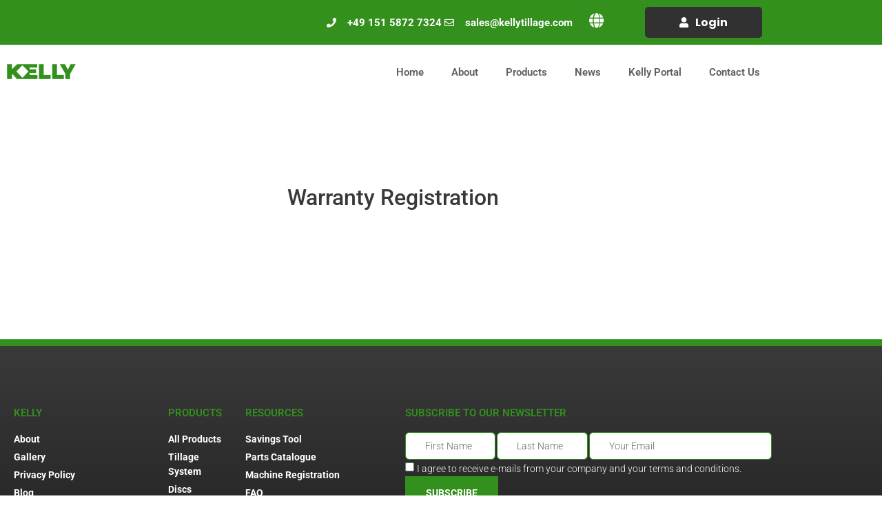

--- FILE ---
content_type: text/html; charset=UTF-8
request_url: https://kellytillage.com/eu/warranty-registration-2/
body_size: 37972
content:
<!doctype html>
<html lang="en-US">
<head> <script>
var gform;gform||(document.addEventListener("gform_main_scripts_loaded",function(){gform.scriptsLoaded=!0}),document.addEventListener("gform/theme/scripts_loaded",function(){gform.themeScriptsLoaded=!0}),window.addEventListener("DOMContentLoaded",function(){gform.domLoaded=!0}),gform={domLoaded:!1,scriptsLoaded:!1,themeScriptsLoaded:!1,isFormEditor:()=>"function"==typeof InitializeEditor,callIfLoaded:function(o){return!(!gform.domLoaded||!gform.scriptsLoaded||!gform.themeScriptsLoaded&&!gform.isFormEditor()||(gform.isFormEditor()&&console.warn("The use of gform.initializeOnLoaded() is deprecated in the form editor context and will be removed in Gravity Forms 3.1."),o(),0))},initializeOnLoaded:function(o){gform.callIfLoaded(o)||(document.addEventListener("gform_main_scripts_loaded",()=>{gform.scriptsLoaded=!0,gform.callIfLoaded(o)}),document.addEventListener("gform/theme/scripts_loaded",()=>{gform.themeScriptsLoaded=!0,gform.callIfLoaded(o)}),window.addEventListener("DOMContentLoaded",()=>{gform.domLoaded=!0,gform.callIfLoaded(o)}))},hooks:{action:{},filter:{}},addAction:function(o,r,e,t){gform.addHook("action",o,r,e,t)},addFilter:function(o,r,e,t){gform.addHook("filter",o,r,e,t)},doAction:function(o){gform.doHook("action",o,arguments)},applyFilters:function(o){return gform.doHook("filter",o,arguments)},removeAction:function(o,r){gform.removeHook("action",o,r)},removeFilter:function(o,r,e){gform.removeHook("filter",o,r,e)},addHook:function(o,r,e,t,n){null==gform.hooks[o][r]&&(gform.hooks[o][r]=[]);var d=gform.hooks[o][r];null==n&&(n=r+"_"+d.length),gform.hooks[o][r].push({tag:n,callable:e,priority:t=null==t?10:t})},doHook:function(r,o,e){var t;if(e=Array.prototype.slice.call(e,1),null!=gform.hooks[r][o]&&((o=gform.hooks[r][o]).sort(function(o,r){return o.priority-r.priority}),o.forEach(function(o){"function"!=typeof(t=o.callable)&&(t=window[t]),"action"==r?t.apply(null,e):e[0]=t.apply(null,e)})),"filter"==r)return e[0]},removeHook:function(o,r,t,n){var e;null!=gform.hooks[o][r]&&(e=(e=gform.hooks[o][r]).filter(function(o,r,e){return!!(null!=n&&n!=o.tag||null!=t&&t!=o.priority)}),gform.hooks[o][r]=e)}});
</script>
<meta charset="UTF-8"><script>if(navigator.userAgent.match(/MSIE|Internet Explorer/i)||navigator.userAgent.match(/Trident\/7\..*?rv:11/i)){var href=document.location.href;if(!href.match(/[?&]nowprocket/)){if(href.indexOf("?")==-1){if(href.indexOf("#")==-1){document.location.href=href+"?nowprocket=1"}else{document.location.href=href.replace("#","?nowprocket=1#")}}else{if(href.indexOf("#")==-1){document.location.href=href+"&nowprocket=1"}else{document.location.href=href.replace("#","&nowprocket=1#")}}}}</script><script>class RocketLazyLoadScripts{constructor(){this.triggerEvents=["keydown","mousedown","mousemove","touchmove","touchstart","touchend","wheel"],this.userEventHandler=this._triggerListener.bind(this),this.touchStartHandler=this._onTouchStart.bind(this),this.touchMoveHandler=this._onTouchMove.bind(this),this.touchEndHandler=this._onTouchEnd.bind(this),this.clickHandler=this._onClick.bind(this),this.interceptedClicks=[],window.addEventListener("pageshow",(e=>{this.persisted=e.persisted})),window.addEventListener("DOMContentLoaded",(()=>{this._preconnect3rdParties()})),this.delayedScripts={normal:[],async:[],defer:[]},this.allJQueries=[]}_addUserInteractionListener(e){document.hidden?e._triggerListener():(this.triggerEvents.forEach((t=>window.addEventListener(t,e.userEventHandler,{passive:!0}))),window.addEventListener("touchstart",e.touchStartHandler,{passive:!0}),window.addEventListener("mousedown",e.touchStartHandler),document.addEventListener("visibilitychange",e.userEventHandler))}_removeUserInteractionListener(){this.triggerEvents.forEach((e=>window.removeEventListener(e,this.userEventHandler,{passive:!0}))),document.removeEventListener("visibilitychange",this.userEventHandler)}_onTouchStart(e){"HTML"!==e.target.tagName&&(window.addEventListener("touchend",this.touchEndHandler),window.addEventListener("mouseup",this.touchEndHandler),window.addEventListener("touchmove",this.touchMoveHandler,{passive:!0}),window.addEventListener("mousemove",this.touchMoveHandler),e.target.addEventListener("click",this.clickHandler),this._renameDOMAttribute(e.target,"onclick","rocket-onclick"))}_onTouchMove(e){window.removeEventListener("touchend",this.touchEndHandler),window.removeEventListener("mouseup",this.touchEndHandler),window.removeEventListener("touchmove",this.touchMoveHandler,{passive:!0}),window.removeEventListener("mousemove",this.touchMoveHandler),e.target.removeEventListener("click",this.clickHandler),this._renameDOMAttribute(e.target,"rocket-onclick","onclick")}_onTouchEnd(e){window.removeEventListener("touchend",this.touchEndHandler),window.removeEventListener("mouseup",this.touchEndHandler),window.removeEventListener("touchmove",this.touchMoveHandler,{passive:!0}),window.removeEventListener("mousemove",this.touchMoveHandler)}_onClick(e){e.target.removeEventListener("click",this.clickHandler),this._renameDOMAttribute(e.target,"rocket-onclick","onclick"),this.interceptedClicks.push(e),e.preventDefault(),e.stopPropagation(),e.stopImmediatePropagation()}_replayClicks(){window.removeEventListener("touchstart",this.touchStartHandler,{passive:!0}),window.removeEventListener("mousedown",this.touchStartHandler),this.interceptedClicks.forEach((e=>{e.target.dispatchEvent(new MouseEvent("click",{view:e.view,bubbles:!0,cancelable:!0}))}))}_renameDOMAttribute(e,t,n){e.hasAttribute&&e.hasAttribute(t)&&(event.target.setAttribute(n,event.target.getAttribute(t)),event.target.removeAttribute(t))}_triggerListener(){this._removeUserInteractionListener(this),"loading"===document.readyState?document.addEventListener("DOMContentLoaded",this._loadEverythingNow.bind(this)):this._loadEverythingNow()}_preconnect3rdParties(){let e=[];document.querySelectorAll("script[type=rocketlazyloadscript]").forEach((t=>{if(t.hasAttribute("src")){const n=new URL(t.src).origin;n!==location.origin&&e.push({src:n,crossOrigin:t.crossOrigin||"module"===t.getAttribute("data-rocket-type")})}})),e=[...new Map(e.map((e=>[JSON.stringify(e),e]))).values()],this._batchInjectResourceHints(e,"preconnect")}async _loadEverythingNow(){this.lastBreath=Date.now(),this._delayEventListeners(),this._delayJQueryReady(this),this._handleDocumentWrite(),this._registerAllDelayedScripts(),this._preloadAllScripts(),await this._loadScriptsFromList(this.delayedScripts.normal),await this._loadScriptsFromList(this.delayedScripts.defer),await this._loadScriptsFromList(this.delayedScripts.async);try{await this._triggerDOMContentLoaded(),await this._triggerWindowLoad()}catch(e){}window.dispatchEvent(new Event("rocket-allScriptsLoaded")),this._replayClicks()}_registerAllDelayedScripts(){document.querySelectorAll("script[type=rocketlazyloadscript]").forEach((e=>{e.hasAttribute("src")?e.hasAttribute("async")&&!1!==e.async?this.delayedScripts.async.push(e):e.hasAttribute("defer")&&!1!==e.defer||"module"===e.getAttribute("data-rocket-type")?this.delayedScripts.defer.push(e):this.delayedScripts.normal.push(e):this.delayedScripts.normal.push(e)}))}async _transformScript(e){return await this._littleBreath(),new Promise((t=>{const n=document.createElement("script");[...e.attributes].forEach((e=>{let t=e.nodeName;"type"!==t&&("data-rocket-type"===t&&(t="type"),n.setAttribute(t,e.nodeValue))})),e.hasAttribute("src")?(n.addEventListener("load",t),n.addEventListener("error",t)):(n.text=e.text,t());try{e.parentNode.replaceChild(n,e)}catch(e){t()}}))}async _loadScriptsFromList(e){const t=e.shift();return t?(await this._transformScript(t),this._loadScriptsFromList(e)):Promise.resolve()}_preloadAllScripts(){this._batchInjectResourceHints([...this.delayedScripts.normal,...this.delayedScripts.defer,...this.delayedScripts.async],"preload")}_batchInjectResourceHints(e,t){var n=document.createDocumentFragment();e.forEach((e=>{if(e.src){const i=document.createElement("link");i.href=e.src,i.rel=t,"preconnect"!==t&&(i.as="script"),e.getAttribute&&"module"===e.getAttribute("data-rocket-type")&&(i.crossOrigin=!0),e.crossOrigin&&(i.crossOrigin=e.crossOrigin),n.appendChild(i)}})),document.head.appendChild(n)}_delayEventListeners(){let e={};function t(t,n){!function(t){function n(n){return e[t].eventsToRewrite.indexOf(n)>=0?"rocket-"+n:n}e[t]||(e[t]={originalFunctions:{add:t.addEventListener,remove:t.removeEventListener},eventsToRewrite:[]},t.addEventListener=function(){arguments[0]=n(arguments[0]),e[t].originalFunctions.add.apply(t,arguments)},t.removeEventListener=function(){arguments[0]=n(arguments[0]),e[t].originalFunctions.remove.apply(t,arguments)})}(t),e[t].eventsToRewrite.push(n)}function n(e,t){let n=e[t];Object.defineProperty(e,t,{get:()=>n||function(){},set(i){e["rocket"+t]=n=i}})}t(document,"DOMContentLoaded"),t(window,"DOMContentLoaded"),t(window,"load"),t(window,"pageshow"),t(document,"readystatechange"),n(document,"onreadystatechange"),n(window,"onload"),n(window,"onpageshow")}_delayJQueryReady(e){let t=window.jQuery;Object.defineProperty(window,"jQuery",{get:()=>t,set(n){if(n&&n.fn&&!e.allJQueries.includes(n)){n.fn.ready=n.fn.init.prototype.ready=function(t){e.domReadyFired?t.bind(document)(n):document.addEventListener("rocket-DOMContentLoaded",(()=>t.bind(document)(n)))};const t=n.fn.on;n.fn.on=n.fn.init.prototype.on=function(){if(this[0]===window){function e(e){return e.split(" ").map((e=>"load"===e||0===e.indexOf("load.")?"rocket-jquery-load":e)).join(" ")}"string"==typeof arguments[0]||arguments[0]instanceof String?arguments[0]=e(arguments[0]):"object"==typeof arguments[0]&&Object.keys(arguments[0]).forEach((t=>{delete Object.assign(arguments[0],{[e(t)]:arguments[0][t]})[t]}))}return t.apply(this,arguments),this},e.allJQueries.push(n)}t=n}})}async _triggerDOMContentLoaded(){this.domReadyFired=!0,await this._littleBreath(),document.dispatchEvent(new Event("rocket-DOMContentLoaded")),await this._littleBreath(),window.dispatchEvent(new Event("rocket-DOMContentLoaded")),await this._littleBreath(),document.dispatchEvent(new Event("rocket-readystatechange")),await this._littleBreath(),document.rocketonreadystatechange&&document.rocketonreadystatechange()}async _triggerWindowLoad(){await this._littleBreath(),window.dispatchEvent(new Event("rocket-load")),await this._littleBreath(),window.rocketonload&&window.rocketonload(),await this._littleBreath(),this.allJQueries.forEach((e=>e(window).trigger("rocket-jquery-load"))),await this._littleBreath();const e=new Event("rocket-pageshow");e.persisted=this.persisted,window.dispatchEvent(e),await this._littleBreath(),window.rocketonpageshow&&window.rocketonpageshow({persisted:this.persisted})}_handleDocumentWrite(){const e=new Map;document.write=document.writeln=function(t){const n=document.currentScript,i=document.createRange(),r=n.parentElement;let o=e.get(n);void 0===o&&(o=n.nextSibling,e.set(n,o));const s=document.createDocumentFragment();i.setStart(s,0),s.appendChild(i.createContextualFragment(t)),r.insertBefore(s,o)}}async _littleBreath(){Date.now()-this.lastBreath>45&&(await this._requestAnimFrame(),this.lastBreath=Date.now())}async _requestAnimFrame(){return document.hidden?new Promise((e=>setTimeout(e))):new Promise((e=>requestAnimationFrame(e)))}static run(){const e=new RocketLazyLoadScripts;e._addUserInteractionListener(e)}}RocketLazyLoadScripts.run();</script>
	
	<meta name="viewport" content="width=device-width, initial-scale=1">
	<link rel="profile" href="https://gmpg.org/xfn/11">
	<script type="rocketlazyloadscript">
var theplus_ajax_url = "https://kellytillage.com/eu/wp-admin/admin-ajax.php";
		var theplus_ajax_post_url = "https://kellytillage.com/eu/wp-admin/admin-post.php";
		var theplus_nonce = "b54d348152";
</script>
<meta name='robots' content='index, follow, max-image-preview:large, max-snippet:-1, max-video-preview:-1' />

<!-- Google Tag Manager for WordPress by gtm4wp.com -->
<script data-cfasync="false" data-pagespeed-no-defer>
	var gtm4wp_datalayer_name = "dataLayer";
	var dataLayer = dataLayer || [];
</script>
<!-- End Google Tag Manager for WordPress by gtm4wp.com -->
	<!-- This site is optimized with the Yoast SEO Premium plugin v20.8 (Yoast SEO v25.7) - https://yoast.com/wordpress/plugins/seo/ -->
	<title>Warranty Registration - Kelly Tillage EU</title><link rel="stylesheet" href="https://kellytillage.com/eu/wp-content/cache/min/5/0a9adf805946f65669683b1a13dc5f76.css" media="all" data-minify="1" />
	<link rel="canonical" href="https://kellytillage.com/eu/warranty-registration-2/" />
	<meta property="og:locale" content="en_US" />
	<meta property="og:type" content="article" />
	<meta property="og:title" content="Warranty Registration" />
	<meta property="og:description" content="Warranty Registration Warranty Registration Enter your details below to validate your warranty. A copy will be emailed to you for your records. The warranty for the machine will be null and void if any non-genuine Kelly part is used on the machine. Subject to the dealer ensuring that the machine is in correct working order [&hellip;]" />
	<meta property="og:url" content="https://kellytillage.com/eu/warranty-registration-2/" />
	<meta property="og:site_name" content="Kelly Tillage EU" />
	<meta property="article:modified_time" content="2022-05-30T15:50:02+00:00" />
	<meta property="og:image" content="https://kellytillage.com/eu/wp-content/uploads/sites/5/2021/12/kelly-transp-logo.png" />
	<meta property="og:image:width" content="197" />
	<meta property="og:image:height" content="130" />
	<meta property="og:image:type" content="image/png" />
	<meta name="twitter:card" content="summary_large_image" />
	<meta name="twitter:label1" content="Est. reading time" />
	<meta name="twitter:data1" content="6 minutes" />
	<script type="application/ld+json" class="yoast-schema-graph">{"@context":"https://schema.org","@graph":[{"@type":"WebPage","@id":"https://kellytillage.com/eu/warranty-registration-2/","url":"https://kellytillage.com/eu/warranty-registration-2/","name":"Warranty Registration - Kelly Tillage EU","isPartOf":{"@id":"https://kellytillage.com/eu/#website"},"datePublished":"2022-03-22T11:59:16+00:00","dateModified":"2022-05-30T15:50:02+00:00","breadcrumb":{"@id":"https://kellytillage.com/eu/warranty-registration-2/#breadcrumb"},"inLanguage":"en-US","potentialAction":[{"@type":"ReadAction","target":["https://kellytillage.com/eu/warranty-registration-2/"]}]},{"@type":"BreadcrumbList","@id":"https://kellytillage.com/eu/warranty-registration-2/#breadcrumb","itemListElement":[{"@type":"ListItem","position":1,"name":"Home","item":"https://kellytillage.com/eu/"},{"@type":"ListItem","position":2,"name":"Warranty Registration"}]},{"@type":"WebSite","@id":"https://kellytillage.com/eu/#website","url":"https://kellytillage.com/eu/","name":"Kelly Tillage EU","description":"Better Tillage. Better Tomorrow - Custom Made Farm Implements","publisher":{"@id":"https://kellytillage.com/eu/#organization"},"potentialAction":[{"@type":"SearchAction","target":{"@type":"EntryPoint","urlTemplate":"https://kellytillage.com/eu/?s={search_term_string}"},"query-input":{"@type":"PropertyValueSpecification","valueRequired":true,"valueName":"search_term_string"}}],"inLanguage":"en-US"},{"@type":"Organization","@id":"https://kellytillage.com/eu/#organization","name":"Kelly Tillage EU","url":"https://kellytillage.com/eu/","logo":{"@type":"ImageObject","inLanguage":"en-US","@id":"https://kellytillage.com/eu/#/schema/logo/image/","url":"https://kellytillage.com/eu/wp-content/uploads/sites/5/2021/12/cropped-kelly-transp-logo.png","contentUrl":"https://kellytillage.com/eu/wp-content/uploads/sites/5/2021/12/cropped-kelly-transp-logo.png","width":134,"height":83,"caption":"Kelly Tillage EU"},"image":{"@id":"https://kellytillage.com/eu/#/schema/logo/image/"}}]}</script>
	<!-- / Yoast SEO Premium plugin. -->



<link rel="alternate" type="application/rss+xml" title="Kelly Tillage EU &raquo; Feed" href="https://kellytillage.com/eu/feed/" />
<link rel="alternate" type="application/rss+xml" title="Kelly Tillage EU &raquo; Comments Feed" href="https://kellytillage.com/eu/comments/feed/" />
<link rel="alternate" title="oEmbed (JSON)" type="application/json+oembed" href="https://kellytillage.com/eu/wp-json/oembed/1.0/embed?url=https%3A%2F%2Fkellytillage.com%2Feu%2Fwarranty-registration-2%2F" />
<link rel="alternate" title="oEmbed (XML)" type="text/xml+oembed" href="https://kellytillage.com/eu/wp-json/oembed/1.0/embed?url=https%3A%2F%2Fkellytillage.com%2Feu%2Fwarranty-registration-2%2F&#038;format=xml" />
<style id='wp-img-auto-sizes-contain-inline-css'>
img:is([sizes=auto i],[sizes^="auto," i]){contain-intrinsic-size:3000px 1500px}
/*# sourceURL=wp-img-auto-sizes-contain-inline-css */
</style>
<style id='wp-emoji-styles-inline-css'>

	img.wp-smiley, img.emoji {
		display: inline !important;
		border: none !important;
		box-shadow: none !important;
		height: 1em !important;
		width: 1em !important;
		margin: 0 0.07em !important;
		vertical-align: -0.1em !important;
		background: none !important;
		padding: 0 !important;
	}
/*# sourceURL=wp-emoji-styles-inline-css */
</style>
<style id='global-styles-inline-css'>
:root{--wp--preset--aspect-ratio--square: 1;--wp--preset--aspect-ratio--4-3: 4/3;--wp--preset--aspect-ratio--3-4: 3/4;--wp--preset--aspect-ratio--3-2: 3/2;--wp--preset--aspect-ratio--2-3: 2/3;--wp--preset--aspect-ratio--16-9: 16/9;--wp--preset--aspect-ratio--9-16: 9/16;--wp--preset--color--black: #000000;--wp--preset--color--cyan-bluish-gray: #abb8c3;--wp--preset--color--white: #ffffff;--wp--preset--color--pale-pink: #f78da7;--wp--preset--color--vivid-red: #cf2e2e;--wp--preset--color--luminous-vivid-orange: #ff6900;--wp--preset--color--luminous-vivid-amber: #fcb900;--wp--preset--color--light-green-cyan: #7bdcb5;--wp--preset--color--vivid-green-cyan: #00d084;--wp--preset--color--pale-cyan-blue: #8ed1fc;--wp--preset--color--vivid-cyan-blue: #0693e3;--wp--preset--color--vivid-purple: #9b51e0;--wp--preset--gradient--vivid-cyan-blue-to-vivid-purple: linear-gradient(135deg,rgb(6,147,227) 0%,rgb(155,81,224) 100%);--wp--preset--gradient--light-green-cyan-to-vivid-green-cyan: linear-gradient(135deg,rgb(122,220,180) 0%,rgb(0,208,130) 100%);--wp--preset--gradient--luminous-vivid-amber-to-luminous-vivid-orange: linear-gradient(135deg,rgb(252,185,0) 0%,rgb(255,105,0) 100%);--wp--preset--gradient--luminous-vivid-orange-to-vivid-red: linear-gradient(135deg,rgb(255,105,0) 0%,rgb(207,46,46) 100%);--wp--preset--gradient--very-light-gray-to-cyan-bluish-gray: linear-gradient(135deg,rgb(238,238,238) 0%,rgb(169,184,195) 100%);--wp--preset--gradient--cool-to-warm-spectrum: linear-gradient(135deg,rgb(74,234,220) 0%,rgb(151,120,209) 20%,rgb(207,42,186) 40%,rgb(238,44,130) 60%,rgb(251,105,98) 80%,rgb(254,248,76) 100%);--wp--preset--gradient--blush-light-purple: linear-gradient(135deg,rgb(255,206,236) 0%,rgb(152,150,240) 100%);--wp--preset--gradient--blush-bordeaux: linear-gradient(135deg,rgb(254,205,165) 0%,rgb(254,45,45) 50%,rgb(107,0,62) 100%);--wp--preset--gradient--luminous-dusk: linear-gradient(135deg,rgb(255,203,112) 0%,rgb(199,81,192) 50%,rgb(65,88,208) 100%);--wp--preset--gradient--pale-ocean: linear-gradient(135deg,rgb(255,245,203) 0%,rgb(182,227,212) 50%,rgb(51,167,181) 100%);--wp--preset--gradient--electric-grass: linear-gradient(135deg,rgb(202,248,128) 0%,rgb(113,206,126) 100%);--wp--preset--gradient--midnight: linear-gradient(135deg,rgb(2,3,129) 0%,rgb(40,116,252) 100%);--wp--preset--font-size--small: 13px;--wp--preset--font-size--medium: 20px;--wp--preset--font-size--large: 36px;--wp--preset--font-size--x-large: 42px;--wp--preset--spacing--20: 0.44rem;--wp--preset--spacing--30: 0.67rem;--wp--preset--spacing--40: 1rem;--wp--preset--spacing--50: 1.5rem;--wp--preset--spacing--60: 2.25rem;--wp--preset--spacing--70: 3.38rem;--wp--preset--spacing--80: 5.06rem;--wp--preset--shadow--natural: 6px 6px 9px rgba(0, 0, 0, 0.2);--wp--preset--shadow--deep: 12px 12px 50px rgba(0, 0, 0, 0.4);--wp--preset--shadow--sharp: 6px 6px 0px rgba(0, 0, 0, 0.2);--wp--preset--shadow--outlined: 6px 6px 0px -3px rgb(255, 255, 255), 6px 6px rgb(0, 0, 0);--wp--preset--shadow--crisp: 6px 6px 0px rgb(0, 0, 0);}:root { --wp--style--global--content-size: 800px;--wp--style--global--wide-size: 1200px; }:where(body) { margin: 0; }.wp-site-blocks > .alignleft { float: left; margin-right: 2em; }.wp-site-blocks > .alignright { float: right; margin-left: 2em; }.wp-site-blocks > .aligncenter { justify-content: center; margin-left: auto; margin-right: auto; }:where(.wp-site-blocks) > * { margin-block-start: 24px; margin-block-end: 0; }:where(.wp-site-blocks) > :first-child { margin-block-start: 0; }:where(.wp-site-blocks) > :last-child { margin-block-end: 0; }:root { --wp--style--block-gap: 24px; }:root :where(.is-layout-flow) > :first-child{margin-block-start: 0;}:root :where(.is-layout-flow) > :last-child{margin-block-end: 0;}:root :where(.is-layout-flow) > *{margin-block-start: 24px;margin-block-end: 0;}:root :where(.is-layout-constrained) > :first-child{margin-block-start: 0;}:root :where(.is-layout-constrained) > :last-child{margin-block-end: 0;}:root :where(.is-layout-constrained) > *{margin-block-start: 24px;margin-block-end: 0;}:root :where(.is-layout-flex){gap: 24px;}:root :where(.is-layout-grid){gap: 24px;}.is-layout-flow > .alignleft{float: left;margin-inline-start: 0;margin-inline-end: 2em;}.is-layout-flow > .alignright{float: right;margin-inline-start: 2em;margin-inline-end: 0;}.is-layout-flow > .aligncenter{margin-left: auto !important;margin-right: auto !important;}.is-layout-constrained > .alignleft{float: left;margin-inline-start: 0;margin-inline-end: 2em;}.is-layout-constrained > .alignright{float: right;margin-inline-start: 2em;margin-inline-end: 0;}.is-layout-constrained > .aligncenter{margin-left: auto !important;margin-right: auto !important;}.is-layout-constrained > :where(:not(.alignleft):not(.alignright):not(.alignfull)){max-width: var(--wp--style--global--content-size);margin-left: auto !important;margin-right: auto !important;}.is-layout-constrained > .alignwide{max-width: var(--wp--style--global--wide-size);}body .is-layout-flex{display: flex;}.is-layout-flex{flex-wrap: wrap;align-items: center;}.is-layout-flex > :is(*, div){margin: 0;}body .is-layout-grid{display: grid;}.is-layout-grid > :is(*, div){margin: 0;}body{padding-top: 0px;padding-right: 0px;padding-bottom: 0px;padding-left: 0px;}a:where(:not(.wp-element-button)){text-decoration: underline;}:root :where(.wp-element-button, .wp-block-button__link){background-color: #32373c;border-width: 0;color: #fff;font-family: inherit;font-size: inherit;font-style: inherit;font-weight: inherit;letter-spacing: inherit;line-height: inherit;padding-top: calc(0.667em + 2px);padding-right: calc(1.333em + 2px);padding-bottom: calc(0.667em + 2px);padding-left: calc(1.333em + 2px);text-decoration: none;text-transform: inherit;}.has-black-color{color: var(--wp--preset--color--black) !important;}.has-cyan-bluish-gray-color{color: var(--wp--preset--color--cyan-bluish-gray) !important;}.has-white-color{color: var(--wp--preset--color--white) !important;}.has-pale-pink-color{color: var(--wp--preset--color--pale-pink) !important;}.has-vivid-red-color{color: var(--wp--preset--color--vivid-red) !important;}.has-luminous-vivid-orange-color{color: var(--wp--preset--color--luminous-vivid-orange) !important;}.has-luminous-vivid-amber-color{color: var(--wp--preset--color--luminous-vivid-amber) !important;}.has-light-green-cyan-color{color: var(--wp--preset--color--light-green-cyan) !important;}.has-vivid-green-cyan-color{color: var(--wp--preset--color--vivid-green-cyan) !important;}.has-pale-cyan-blue-color{color: var(--wp--preset--color--pale-cyan-blue) !important;}.has-vivid-cyan-blue-color{color: var(--wp--preset--color--vivid-cyan-blue) !important;}.has-vivid-purple-color{color: var(--wp--preset--color--vivid-purple) !important;}.has-black-background-color{background-color: var(--wp--preset--color--black) !important;}.has-cyan-bluish-gray-background-color{background-color: var(--wp--preset--color--cyan-bluish-gray) !important;}.has-white-background-color{background-color: var(--wp--preset--color--white) !important;}.has-pale-pink-background-color{background-color: var(--wp--preset--color--pale-pink) !important;}.has-vivid-red-background-color{background-color: var(--wp--preset--color--vivid-red) !important;}.has-luminous-vivid-orange-background-color{background-color: var(--wp--preset--color--luminous-vivid-orange) !important;}.has-luminous-vivid-amber-background-color{background-color: var(--wp--preset--color--luminous-vivid-amber) !important;}.has-light-green-cyan-background-color{background-color: var(--wp--preset--color--light-green-cyan) !important;}.has-vivid-green-cyan-background-color{background-color: var(--wp--preset--color--vivid-green-cyan) !important;}.has-pale-cyan-blue-background-color{background-color: var(--wp--preset--color--pale-cyan-blue) !important;}.has-vivid-cyan-blue-background-color{background-color: var(--wp--preset--color--vivid-cyan-blue) !important;}.has-vivid-purple-background-color{background-color: var(--wp--preset--color--vivid-purple) !important;}.has-black-border-color{border-color: var(--wp--preset--color--black) !important;}.has-cyan-bluish-gray-border-color{border-color: var(--wp--preset--color--cyan-bluish-gray) !important;}.has-white-border-color{border-color: var(--wp--preset--color--white) !important;}.has-pale-pink-border-color{border-color: var(--wp--preset--color--pale-pink) !important;}.has-vivid-red-border-color{border-color: var(--wp--preset--color--vivid-red) !important;}.has-luminous-vivid-orange-border-color{border-color: var(--wp--preset--color--luminous-vivid-orange) !important;}.has-luminous-vivid-amber-border-color{border-color: var(--wp--preset--color--luminous-vivid-amber) !important;}.has-light-green-cyan-border-color{border-color: var(--wp--preset--color--light-green-cyan) !important;}.has-vivid-green-cyan-border-color{border-color: var(--wp--preset--color--vivid-green-cyan) !important;}.has-pale-cyan-blue-border-color{border-color: var(--wp--preset--color--pale-cyan-blue) !important;}.has-vivid-cyan-blue-border-color{border-color: var(--wp--preset--color--vivid-cyan-blue) !important;}.has-vivid-purple-border-color{border-color: var(--wp--preset--color--vivid-purple) !important;}.has-vivid-cyan-blue-to-vivid-purple-gradient-background{background: var(--wp--preset--gradient--vivid-cyan-blue-to-vivid-purple) !important;}.has-light-green-cyan-to-vivid-green-cyan-gradient-background{background: var(--wp--preset--gradient--light-green-cyan-to-vivid-green-cyan) !important;}.has-luminous-vivid-amber-to-luminous-vivid-orange-gradient-background{background: var(--wp--preset--gradient--luminous-vivid-amber-to-luminous-vivid-orange) !important;}.has-luminous-vivid-orange-to-vivid-red-gradient-background{background: var(--wp--preset--gradient--luminous-vivid-orange-to-vivid-red) !important;}.has-very-light-gray-to-cyan-bluish-gray-gradient-background{background: var(--wp--preset--gradient--very-light-gray-to-cyan-bluish-gray) !important;}.has-cool-to-warm-spectrum-gradient-background{background: var(--wp--preset--gradient--cool-to-warm-spectrum) !important;}.has-blush-light-purple-gradient-background{background: var(--wp--preset--gradient--blush-light-purple) !important;}.has-blush-bordeaux-gradient-background{background: var(--wp--preset--gradient--blush-bordeaux) !important;}.has-luminous-dusk-gradient-background{background: var(--wp--preset--gradient--luminous-dusk) !important;}.has-pale-ocean-gradient-background{background: var(--wp--preset--gradient--pale-ocean) !important;}.has-electric-grass-gradient-background{background: var(--wp--preset--gradient--electric-grass) !important;}.has-midnight-gradient-background{background: var(--wp--preset--gradient--midnight) !important;}.has-small-font-size{font-size: var(--wp--preset--font-size--small) !important;}.has-medium-font-size{font-size: var(--wp--preset--font-size--medium) !important;}.has-large-font-size{font-size: var(--wp--preset--font-size--large) !important;}.has-x-large-font-size{font-size: var(--wp--preset--font-size--x-large) !important;}
:root :where(.wp-block-pullquote){font-size: 1.5em;line-height: 1.6;}
/*# sourceURL=global-styles-inline-css */
</style>










<link rel='stylesheet' id='elementor-post-6-css' href='https://kellytillage.com/eu/wp-content/uploads/sites/5/elementor/css/post-6.css?ver=1768451670' media='all' />















<link rel='stylesheet' id='elementor-post-17016-css' href='https://kellytillage.com/eu/wp-content/uploads/sites/5/elementor/css/post-17016.css?ver=1768498139' media='all' />
<link rel='stylesheet' id='elementor-post-17240-css' href='https://kellytillage.com/eu/wp-content/uploads/sites/5/elementor/css/post-17240.css?ver=1768451672' media='all' />
<link rel='stylesheet' id='elementor-post-941-css' href='https://kellytillage.com/eu/wp-content/uploads/sites/5/elementor/css/post-941.css?ver=1768451672' media='all' />
<link rel='stylesheet' id='elementor-post-13222-css' href='https://kellytillage.com/eu/wp-content/uploads/sites/5/elementor/css/post-13222.css?ver=1768451672' media='all' />





















<style id='rocket-lazyload-inline-css'>
.rll-youtube-player{position:relative;padding-bottom:56.23%;height:0;overflow:hidden;max-width:100%;}.rll-youtube-player:focus-within{outline: 2px solid currentColor;outline-offset: 5px;}.rll-youtube-player iframe{position:absolute;top:0;left:0;width:100%;height:100%;z-index:100;background:0 0}.rll-youtube-player img{bottom:0;display:block;left:0;margin:auto;max-width:100%;width:100%;position:absolute;right:0;top:0;border:none;height:auto;-webkit-transition:.4s all;-moz-transition:.4s all;transition:.4s all}.rll-youtube-player img:hover{-webkit-filter:brightness(75%)}.rll-youtube-player .play{height:100%;width:100%;left:0;top:0;position:absolute;background:url(https://kellytillage.com/eu/wp-content/plugins/wp-rocket/assets/img/youtube.png) no-repeat center;background-color: transparent !important;cursor:pointer;border:none;}.wp-embed-responsive .wp-has-aspect-ratio .rll-youtube-player{position:absolute;padding-bottom:0;width:100%;height:100%;top:0;bottom:0;left:0;right:0}
/*# sourceURL=rocket-lazyload-inline-css */
</style>







<script type="rocketlazyloadscript" src="https://kellytillage.com/eu/wp-includes/js/jquery/jquery.min.js?ver=3.7.1" id="jquery-core-js" defer></script>
<script type="rocketlazyloadscript" src="https://kellytillage.com/eu/wp-includes/js/jquery/jquery-migrate.min.js?ver=3.4.1" id="jquery-migrate-js" defer></script>
<script type="rocketlazyloadscript" src="https://kellytillage.com/eu/wp-content/plugins/ultimate-member/assets/js/um-gdpr.min.js?ver=2.11.1" id="um-gdpr-js" defer></script>
<link rel="https://api.w.org/" href="https://kellytillage.com/eu/wp-json/" /><link rel="alternate" title="JSON" type="application/json" href="https://kellytillage.com/eu/wp-json/wp/v2/pages/17016" /><link rel="EditURI" type="application/rsd+xml" title="RSD" href="https://kellytillage.com/eu/xmlrpc.php?rsd" />
<meta name="generator" content="WordPress 6.9" />
<link rel='shortlink' href='https://kellytillage.com/eu/?p=17016' />
<style>
.som-password-error-message,
.som-password-sent-message {
	background-color: #2679ce;
	border-color: #2679ce;
}
</style>
<link rel="alternate" href="https://kellytillage.com/eu/" hreflang="en-es" />
<link rel="alternate" href="https://kellytillage.com/eu/" hreflang="en-it" />
<link rel="alternate" href="https://kellytillage.com/eu/" hreflang="en-de" />
<link rel="alternate" href="https://kellytillage.com/eu/" hreflang="en-no" />
<link rel="alternate" href="https://kellytillage.com/eu/" hreflang="en-cz" />
<link rel="alternate" href="https://kellytillage.com/eu/" hreflang="en-dk" />
<link rel="alternate" href="https://kellytillage.com/eu/" hreflang="en-ba" />
<link rel="alternate" href="https://kellytillage.com/eu/" hreflang="en-is" />
<link rel="alternate" href="https://kellytillage.com/eu/" hreflang="en-ee" />
<link rel="alternate" href="https://kellytillage.com/eu/" hreflang="en-al" />
<link rel="alternate" href="https://kellytillage.com/eu/" hreflang="en-pt" />
<link rel="alternate" href="https://kellytillage.com/eu/" hreflang="en-se" />
<link rel="alternate" href="https://kellytillage.com/eu/" hreflang="en-nl" />
<link rel="alternate" href="https://kellytillage.com/eu/" hreflang="en-ua" />
<link rel="alternate" href="https://kellytillage.com/eu/" hreflang="en-mt" />
<link rel="alternate" href="https://kellytillage.com/eu/" hreflang="en-va" />
<link rel="alternate" href="https://kellytillage.com/eu/" hreflang="en-lu" />
<link rel="alternate" href="https://kellytillage.com/eu/" hreflang="en-md" />
<link rel="alternate" href="https://kellytillage.com/eu/" hreflang="en-hr" />
<link rel="alternate" href="https://kellytillage.com/eu/" hreflang="en-fi" />
<link rel="alternate" href="https://kellytillage.com/eu/" hreflang="en-ad" />
<link rel="alternate" href="https://kellytillage.com/eu/" hreflang="en-am" />
<link rel="alternate" href="https://kellytillage.com/eu/" hreflang="en-az" />
<link rel="alternate" href="https://kellytillage.com/eu/" hreflang="en-ge" />
<link rel="alternate" href="https://kellytillage.com/eu/" hreflang="en-hu" />
<link rel="alternate" href="https://kellytillage.com/eu/" hreflang="en-li" />
<link rel="alternate" href="https://kellytillage.com/eu/" hreflang="en-cy" />
<link rel="alternate" href="https://kellytillage.com/eu/" hreflang="en-tr" />
<link rel="alternate" href="https://kellytillage.com/eu/" hreflang="en-fr" />
<link rel="alternate" href="https://kellytillage.com/eu/" hreflang="en-gb" />
<link rel="alternate" href="https://kellytillage.com/eu/" hreflang="en" />

<!-- Google tag (gtag.js) -->
<script type="rocketlazyloadscript" async src="https://www.googletagmanager.com/gtag/js?id=G-EH9BWV8JER"></script>
<script type="rocketlazyloadscript">
  window.dataLayer = window.dataLayer || [];
  function gtag(){dataLayer.push(arguments);}
  gtag('js', new Date());

  gtag('config', 'G-EH9BWV8JER');
</script>

<!-- Google Tag Manager for WordPress by gtm4wp.com -->
<!-- GTM Container placement set to footer -->
<script type="rocketlazyloadscript" data-cfasync="false" data-pagespeed-no-defer>
</script>
<!-- End Google Tag Manager for WordPress by gtm4wp.com -->		<style>*:not(.elementor-editor-active) .plus-conditions--hidden {display: none;}</style> 
		<meta name="generator" content="Elementor 3.34.1; features: additional_custom_breakpoints; settings: css_print_method-external, google_font-enabled, font_display-auto">
			<style>
				.e-con.e-parent:nth-of-type(n+4):not(.e-lazyloaded):not(.e-no-lazyload),
				.e-con.e-parent:nth-of-type(n+4):not(.e-lazyloaded):not(.e-no-lazyload) * {
					background-image: none !important;
				}
				@media screen and (max-height: 1024px) {
					.e-con.e-parent:nth-of-type(n+3):not(.e-lazyloaded):not(.e-no-lazyload),
					.e-con.e-parent:nth-of-type(n+3):not(.e-lazyloaded):not(.e-no-lazyload) * {
						background-image: none !important;
					}
				}
				@media screen and (max-height: 640px) {
					.e-con.e-parent:nth-of-type(n+2):not(.e-lazyloaded):not(.e-no-lazyload),
					.e-con.e-parent:nth-of-type(n+2):not(.e-lazyloaded):not(.e-no-lazyload) * {
						background-image: none !important;
					}
				}
			</style>
			<link rel="icon" href="https://kellytillage.com/eu/wp-content/uploads/sites/5/2023/01/cropped-favicon-32x32.png" sizes="32x32" />
<link rel="icon" href="https://kellytillage.com/eu/wp-content/uploads/sites/5/2023/01/cropped-favicon-192x192.png" sizes="192x192" />
<link rel="apple-touch-icon" href="https://kellytillage.com/eu/wp-content/uploads/sites/5/2023/01/cropped-favicon-180x180.png" />
<meta name="msapplication-TileImage" content="https://kellytillage.com/eu/wp-content/uploads/sites/5/2023/01/cropped-favicon-270x270.png" />
		<style id="wp-custom-css">
			


/*////////////////////// */
.pt_plus_gravity_form .ginput_container_checkbox input[type=checkbox], .pt_plus_gravity_form .ginput_container_radio input[type=radio] {
    display: inline-block!important;
}


/* hiding gform heading */

.gform_heading {
    display: none;
}

/* after login button image of login button */
.after_login_btn_wrapper .after_login_btn_main span .avatar {
    width: 18px!important;
}


/* login popup */
.elementor-login .elementor-lost-password, .elementor-login .elementor-remember-me {
    font-size: 14px!important;
	padding-right: 5px!important;
}

a.elementor-register {
    font-size: 14px!important;
	padding-left:5px!important;
}

#elementor-popup-modal-13222 {
	position:fixed!important;
}

/* pass reset button */
#reset-pass-submit {
	border: none;
}
#reset-pass-submit:hover {
	background-color: #33901D;
}
#reset-pass-submit:active {
	background-color: #33901D;
}


/* for logout/in menu button */

@media (min-width: 767px) {
li.menu-item.menu-item-type-post_type.menu-item-object-page.menu-item-13309 {
    display: none;
} 
	li.menu-item.menu-item-type-post_type.menu-item-object-page.menu-item-13318 {
		display:none!important;
	}
}
 .olws-form button, .olws-form button:focus, .olws-form button:hover {
     border: none !important;
	 		background:#6cb33f !important;
}
 .olws-form .olws-form__resend-btn, .olws-form .olws-form__resend-btn:focus, .olws-form .olws-form__resend-btn:hover {
     border: none !important;
	 		background:#6cb33f !important;
}



.tp-modal-dialog.tp-lrfp-lyot-con-left{
	z-index:11111111 !important;
	right: -73px  !important;
  left: auto  !important;
}






		</style>
		<noscript><style id="rocket-lazyload-nojs-css">.rll-youtube-player, [data-lazy-src]{display:none !important;}</style></noscript></head>
<body class="wp-singular page-template-default page page-id-17016 wp-embed-responsive wp-theme-hello-elementor hello-elementor-default elementor-default elementor-template-full-width elementor-kit-6 elementor-page elementor-page-17016">


<a class="skip-link screen-reader-text" href="#content">Skip to content</a>

		<div data-elementor-type="header" data-elementor-id="17240" class="elementor elementor-17240 elementor-location-header" data-elementor-settings="{&quot;element_pack_global_tooltip_width&quot;:{&quot;unit&quot;:&quot;px&quot;,&quot;size&quot;:&quot;&quot;,&quot;sizes&quot;:[]},&quot;element_pack_global_tooltip_width_tablet&quot;:{&quot;unit&quot;:&quot;px&quot;,&quot;size&quot;:&quot;&quot;,&quot;sizes&quot;:[]},&quot;element_pack_global_tooltip_width_mobile&quot;:{&quot;unit&quot;:&quot;px&quot;,&quot;size&quot;:&quot;&quot;,&quot;sizes&quot;:[]},&quot;element_pack_global_tooltip_padding&quot;:{&quot;unit&quot;:&quot;px&quot;,&quot;top&quot;:&quot;&quot;,&quot;right&quot;:&quot;&quot;,&quot;bottom&quot;:&quot;&quot;,&quot;left&quot;:&quot;&quot;,&quot;isLinked&quot;:true},&quot;element_pack_global_tooltip_padding_tablet&quot;:{&quot;unit&quot;:&quot;px&quot;,&quot;top&quot;:&quot;&quot;,&quot;right&quot;:&quot;&quot;,&quot;bottom&quot;:&quot;&quot;,&quot;left&quot;:&quot;&quot;,&quot;isLinked&quot;:true},&quot;element_pack_global_tooltip_padding_mobile&quot;:{&quot;unit&quot;:&quot;px&quot;,&quot;top&quot;:&quot;&quot;,&quot;right&quot;:&quot;&quot;,&quot;bottom&quot;:&quot;&quot;,&quot;left&quot;:&quot;&quot;,&quot;isLinked&quot;:true},&quot;element_pack_global_tooltip_border_radius&quot;:{&quot;unit&quot;:&quot;px&quot;,&quot;top&quot;:&quot;&quot;,&quot;right&quot;:&quot;&quot;,&quot;bottom&quot;:&quot;&quot;,&quot;left&quot;:&quot;&quot;,&quot;isLinked&quot;:true},&quot;element_pack_global_tooltip_border_radius_tablet&quot;:{&quot;unit&quot;:&quot;px&quot;,&quot;top&quot;:&quot;&quot;,&quot;right&quot;:&quot;&quot;,&quot;bottom&quot;:&quot;&quot;,&quot;left&quot;:&quot;&quot;,&quot;isLinked&quot;:true},&quot;element_pack_global_tooltip_border_radius_mobile&quot;:{&quot;unit&quot;:&quot;px&quot;,&quot;top&quot;:&quot;&quot;,&quot;right&quot;:&quot;&quot;,&quot;bottom&quot;:&quot;&quot;,&quot;left&quot;:&quot;&quot;,&quot;isLinked&quot;:true}}" data-elementor-post-type="elementor_library">
					<section class="elementor-section elementor-top-section elementor-element elementor-element-0265f57 elementor-hidden-desktop elementor-hidden-tablet elementor-section-boxed elementor-section-height-default elementor-section-height-default" data-id="0265f57" data-element_type="section">
						<div class="elementor-container elementor-column-gap-default">
					<div class="elementor-column elementor-col-100 elementor-top-column elementor-element elementor-element-1320b99 elementor-hidden-desktop elementor-hidden-tablet" data-id="1320b99" data-element_type="column">
			<div class="elementor-widget-wrap elementor-element-populated">
						<div class="elementor-element elementor-element-8981666 elementor-widget elementor-widget-tp-wp-login-register" data-id="8981666" data-element_type="widget" data-widget_type="tp-wp-login-register.tp-popup">
				<div class="elementor-widget-container">
					<div class="tp-wp-lrcf ">		
				<div id="lr8981666" class="tp-user-login tp-user-login-skin-popup">
					<div class="tp-ulsp-page-wrapper">
						<a class="tp-ulsp-btn tp-ulsp-trigger" href="javascript:;">
									<span class="elementor-button-content-wrapper">				
			<span class="elementor-button-text">
				<i aria-hidden="true" class="fas fa-user"></i>Login 			</span>
		</span>
								</a>
					</div>
					
					<div class="tp-modal-wrapper">
						<div class="tp-modal">                        
							<a class="tp-ulsp-btn-close tp-ulsp-trigger" href="javascript:;"> 
							<img width="128" height="128" src="data:image/svg+xml,%3Csvg%20xmlns='http://www.w3.org/2000/svg'%20viewBox='0%200%20128%20128'%3E%3C/svg%3E" class="lr-close-custom_img" alt="" decoding="async" data-lazy-src="https://kellytillage.com/eu/wp-content/uploads/sites/5/2022/05/tp-close.png" /><noscript><img width="128" height="128" src="https://kellytillage.com/eu/wp-content/uploads/sites/5/2022/05/tp-close.png" class="lr-close-custom_img" alt="" decoding="async" /></noscript>							</a>
						<div class="tp-ulsp-content">
							<div class="elementor-form-fields-wrapper tp-popup-body">
																	<div class="tp-popup-header">												
										<h2 class="tp-popup-title"><span tp-icon="user"></span> <div class="login-below" style="display: flex; align-items: center; font-size: 16px;">

<span class="title-login">Login below or use</span>
<div class="button-subtitle" style="display: flex; align-items: center; padding-left: 3%;"><button id="mobile" style="background: none; border: none; padding-right: 0; background-image: url('https://test.kellytillage.com/wp-content/uploads/smartphone1.png'); background-size: contain; background-repeat: no-repeat; height: 30px; width: 0 !important;" type="button"></button> <span onclick="document.querySelector('.olws-bg').classList.remove('olws-hide');
          	document.querySelector('.olws-bg').classList.add('olws-show ');" class="subtitle-login" style="color: #9bce7b; cursor: pointer;">SMS Login</span></div>
</div></h2>
									</div>
																		
		<form id="tp-user-loginlr8981666" class="tp-form-stacked " method="post" action="login">
			<div class="tp-user-login-status"></div>
			<div class="tp-field-group tp-l-lr-user-name">
				<div class="tp-form-controls"><input type="text" name="log" id="userlr8981666" placeholder="Username or Email" class="tp-input" required></div>			</div>

			<div class="tp-field-group tp-l-lr-password">
				<div class="tp-form-controls"><input type="password" name="pwd" id="passwordlr8981666" placeholder="Password" class="tp-input" required></div>			</div>

							<div class="tp-field-group tp-remember-me">
					<label for="remember-me-lr8981666" class="tp-form-label">
						<input type="checkbox" id="remember-me-lr8981666" class="tp-checkbox" name="rememberme" value="forever"> 
						<label class="remember-me-label" for="remember-me-lr8981666">Remember Me</label>
					</label>
				</div>
						
			<div class="elementor-field-type-submit tp-field-group">
				<button type="submit" class="tp-button" name="wp-submit">
											<span>Log In</span>
									</button>
			</div>

							<div class="tp-field-group  tp-user-login-password">
					   
											<a  href="#" class="tp-lost-password">Lost Password?</a>
					
											<a class="tp-register" href="
						https://kellytillage.com/login-sign-up/						">| Register</a>
										
				</div>
						
			<input type="hidden" id="tp-user-login-sc" name="tp-user-login-sc" value="e12587bc29" /><input type="hidden" name="_wp_http_referer" value="/eu/warranty-registration-2/" /><div class="theplus-notification"><div class="tp-lr-response"></div></div>		</form>
					<form id="tp-user-lost-passwordlr8981666" class="tp-form-stacked-fp" method="post" action="forgot-password" >
			<a class="tp-lpu-back"><i aria-hidden="true" class="fa fa-arrow-circle-left"></i></a>			<span class="tp-forgot-password-label">Lost your password?</span>			<div class="tp-ulp-input-group">
				<input type="text" name="user_login" id="user_loginlr8981666" placeholder="Username/Email" class="tp-input" required>
			</div>
						<input type="hidden" name="_tp_login_form" value="lostPassword">
			<button type="submit" class="tp-button-fp">Email Reset Link</button>			
			<div class="theplus-notification"><div class="tp-lr-response"></div></div>
			
		</form>
		
				<script type="rocketlazyloadscript" data-rocket-type="text/javascript">window.addEventListener('DOMContentLoaded', function() {
			jQuery(document).ready(function($) {
				
				var forgot_pass_form = 'form#tp-user-lost-passwordlr8981666';
				var fp_loading_text='<span class="loading-spinner-fp"><i class="fas fa-spinner fa-pulse fa-3x fa-fw"></i></span>Please wait...';
				var fp_loading='<span class="loading-spinner-reg"><i class="far fa-times-circle" aria-hidden="true"></i></span>';
				var fp_correct_email='<span class="loading-spinner-reg"><i class="far fa-envelope" aria-hidden="true"></i></span>Link Send to Your Mail';
				var fp_err_msg='<span class="loading-spinner-reg"><i class="far fa-envelope" aria-hidden="true"></i></span>Something Wrong. Please try again.';
				
				$(forgot_pass_form).on('submit', function(e){
					$.ajax({
						type: 'POST',
						dataType: 'json',
						url: theplus_ajax_url,
						data: { 
							'action': 'theplus_ajax_forgot_password',
							'user_login': $(forgot_pass_form + ' #user_loginlr8981666').val(),
							'tpforgotdata': '[base64]',
						},
						beforeSend: function(){							
							$("#tp-user-lost-passwordlr8981666 .theplus-notification").addClass("active");
							$("#tp-user-lost-passwordlr8981666 .theplus-notification .tp-lr-response").html(fp_loading_text);
						},
						success: function(data) {
						
								if(data.message){
									$("#tp-user-lost-passwordlr8981666 .theplus-notification").addClass("active");
									$("#tp-user-lost-passwordlr8981666 .theplus-notification .tp-lr-response").html(fp_loading + data.message);
								}else{
									$("#tp-user-lost-passwordlr8981666 .theplus-notification").addClass("active");
									$("#tp-user-lost-passwordlr8981666 .theplus-notification .tp-lr-response").html(fp_loading + 'Is Not Working Server Issue...');
								}
						},
						complete: function(){
							setTimeout(function(){
								$("#tp-user-lost-passwordlr8981666 .theplus-notification").removeClass("active");	
							}, 3200);
						}
					});
					e.preventDefault();
					
				});
			
			});
		});</script>
									</div>
						</div>
						</div>
					</div>
				</div>
				
						
		<script type="rocketlazyloadscript" data-rocket-type="text/javascript">window.addEventListener('DOMContentLoaded', function() {
			jQuery(document).ready(function($) {				
				//login start
				var login_form = 'form#tp-user-loginlr8981666';
				var loading_text='<span class="loading-spinner-log"><i class="fas fa-spinner fa-pulse fa-3x fa-fw"></i></span>Please Wait...';
				var notverify='<span class="loading-spinner-log"><i class="far fa-times-circle" aria-hidden="true"></i></span>Ops! Wrong username or password!';
				var incorrect_text='<span class="loading-spinner-log"><i class="far fa-times-circle" aria-hidden="true"></i></span>Something Wrong';
				var correct_text='<span class="loading-spinner-log"><i class="far fa-envelope" aria-hidden="true"></i></span>Login Successful.';
							
				
				$(login_form).on('submit', function(e){			        
					$.ajax({
						type: 'POST',
						dataType: 'json',
						url: theplus_ajax_url,
						data: { 
							'action': 'theplus_ajax_login',
							'username': $(login_form + ' #userlr8981666').val(), 
							'password': $(login_form + ' #passwordlr8981666').val(), 
							'security': $(login_form + ' #tp-user-login-sc').val() 
						},
						beforeSend: function(){							
							$("#tp-user-loginlr8981666 .theplus-notification").addClass("active");
							$("#tp-user-loginlr8981666 .theplus-notification .tp-lr-response").html(loading_text);
						},
						success: function(data) {							
							if (data.loggedin == true){
								$("#tp-user-loginlr8981666 .theplus-notification").addClass("active");
								$("#tp-user-loginlr8981666 .theplus-notification .tp-lr-response").html(correct_text);
								document.location.href = 'https://kellytillage.com/eu/resources/';
							} else {
								$("#tp-user-loginlr8981666 .theplus-notification").addClass("active");
								$("#tp-user-loginlr8981666 .theplus-notification .tp-lr-response").html(notverify);
							}
						},
						error: function(data) {
							$("#tp-user-loginlr8981666 .theplus-notification").addClass("active");
							$("#tp-user-loginlr8981666 .theplus-notification .tp-lr-response").html(incorrect_text);
						},
						complete: function(){
							setTimeout(function(){
										$("#tp-user-loginlr8981666 .theplus-notification").removeClass("active");	
									}, 1500);
						}
					});
					e.preventDefault();
				
				});
				
				/*hover*/				
				$("#lr8981666.tp-user-login.tp-user-login-skin-dropdown,#lr8981666.tp-user-login.tp-user-login-skin-dropdown .lr-extra-div").on( "mouseenter",function() {
					$('#lr8981666.tp-user-login.tp-user-login-skin-dropdown .lr-extra-div').show('slow')
				}).on( "mouseleave",function() {
					setTimeout(function() {
					if(!($('#lr8981666.tp-user-login.tp-user-login-skin-dropdown:hover').length > 0))
						$('#lr8981666.tp-user-login.tp-user-login-skin-dropdown .lr-extra-div').hide('slow');
					}, 200);
				});
				/*hover*/
				/*click popup*/
				$("#lr8981666.tp-user-login .tp-lr-model-btn").on("click",function(){
					$("#lr8981666.tp-user-login.tp-user-login-skin-modal .tp-modal-dialog").toggle('slow');
				});
				/*close icon*/
				$("#lr8981666.tp-user-login .lr-close-custom_img").on("click",function(){					
					$("#lr8981666.tp-user-login.tp-user-login-skin-modal .tp-modal-dialog").toggle('slow');					
				});
				
				/*close icon*/
				/*click popup*/
				/*popup*/
				$('#lr8981666.tp-user-login.tp-user-login-skin-popup .tp-ulsp-trigger').on("click",function() {
					$('#lr8981666.tp-user-login.tp-user-login-skin-popup .tp-modal-wrapper').toggleClass('open');
					$('#lr8981666.tp-user-login.tp-user-login-skin-popup .tp-ulsp-page-wrapper').toggleClass('blur');
					return false;
					});
				/*popup*/
			
				/*lost password*/
					$("#tp-user-loginlr8981666 .tp-lost-password").on("click",function(){					
						$("#tp-user-lost-passwordlr8981666.tp-form-stacked-fp ").toggle();
					});
					  
					/*back*/
					$("#tp-user-lost-passwordlr8981666.tp-form-stacked-fp .tp-lpu-back").on("click",function(){					
						$("#tp-user-lost-passwordlr8981666.tp-form-stacked-fp").hide();
					});
					/*back*/
				/*lost password*/
			});
		});</script>
						
		</div>
						</div>
				</div>
					</div>
		</div>
					</div>
		</section>
				<section class="elementor-section elementor-top-section elementor-element elementor-element-60dbbd98 elementor-section-height-min-height elementor-section-content-middle elementor-section-boxed elementor-section-height-default elementor-section-items-middle" data-id="60dbbd98" data-element_type="section" data-settings="{&quot;background_background&quot;:&quot;classic&quot;}">
						<div class="elementor-container elementor-column-gap-default">
					<div class="elementor-column elementor-col-25 elementor-top-column elementor-element elementor-element-39c9323d" data-id="39c9323d" data-element_type="column">
			<div class="elementor-widget-wrap">
							</div>
		</div>
				<div class="elementor-column elementor-col-25 elementor-top-column elementor-element elementor-element-231147a6" data-id="231147a6" data-element_type="column">
			<div class="elementor-widget-wrap">
							</div>
		</div>
				<div class="elementor-column elementor-col-25 elementor-top-column elementor-element elementor-element-123b7a2e" data-id="123b7a2e" data-element_type="column">
			<div class="elementor-widget-wrap elementor-element-populated">
						<div class="elementor-element elementor-element-63dd4d72 elementor-icon-list--layout-inline elementor-mobile-align-center elementor-align-end elementor-widget__width-auto elementor-list-item-link-full_width elementor-widget elementor-widget-icon-list" data-id="63dd4d72" data-element_type="widget" data-widget_type="icon-list.default">
				<div class="elementor-widget-container">
							<ul class="elementor-icon-list-items elementor-inline-items">
							<li class="elementor-icon-list-item elementor-inline-item">
											<a href="tel:+4915158727324">

												<span class="elementor-icon-list-icon">
							<i aria-hidden="true" class="fas fa-phone"></i>						</span>
										<span class="elementor-icon-list-text">+49 151 5872 7324</span>
											</a>
									</li>
								<li class="elementor-icon-list-item elementor-inline-item">
											<a href="/cdn-cgi/l/email-protection#5c2f3d30392f1c3739303025283530303d3b39723f3331">

												<span class="elementor-icon-list-icon">
							<i aria-hidden="true" class="far fa-envelope"></i>						</span>
										<span class="elementor-icon-list-text"><span class="__cf_email__" data-cfemail="3043515c5543705b555c5c4944595c5c5157551e535f5d">[email&#160;protected]</span></span>
											</a>
									</li>
						</ul>
						</div>
				</div>
				<div class="elementor-element elementor-element-b30a626 elementor-widget__width-auto elementor-absolute elementor-nav-menu__text-align-aside elementor-nav-menu--toggle elementor-nav-menu--burger elementor-widget elementor-widget-nav-menu" data-id="b30a626" data-element_type="widget" data-settings="{&quot;layout&quot;:&quot;dropdown&quot;,&quot;_position&quot;:&quot;absolute&quot;,&quot;submenu_icon&quot;:{&quot;value&quot;:&quot;&lt;i class=\&quot;fas fa-caret-down\&quot;&gt;&lt;\/i&gt;&quot;,&quot;library&quot;:&quot;fa-solid&quot;},&quot;toggle&quot;:&quot;burger&quot;}" data-widget_type="nav-menu.default">
				<div class="elementor-widget-container">
							<div class="elementor-menu-toggle" role="button" tabindex="0" aria-label="Menu Toggle" aria-expanded="false">
			<i aria-hidden="true" role="presentation" class="elementor-menu-toggle__icon--open fas fa-globe"></i><i aria-hidden="true" role="presentation" class="elementor-menu-toggle__icon--close fas fa-globe"></i>		</div>
					<nav class="elementor-nav-menu--dropdown elementor-nav-menu__container" aria-hidden="true">
				<ul id="menu-2-b30a626" class="elementor-nav-menu"><li class="menu-item menu-item-type-custom menu-item-object-custom menu-item-20343"><a href="https://kellytillage.com/ua/" class="elementor-item" tabindex="-1">UA</a></li>
<li class="menu-item menu-item-type-custom menu-item-object-custom menu-item-20344"><a href="https://kellytillage.com/de/" class="elementor-item" tabindex="-1">DE</a></li>
</ul>			</nav>
						</div>
				</div>
					</div>
		</div>
				<div class="elementor-column elementor-col-25 elementor-top-column elementor-element elementor-element-25505786 elementor-hidden-mobile" data-id="25505786" data-element_type="column">
			<div class="elementor-widget-wrap elementor-element-populated">
						<div class="elementor-element elementor-element-46ac43a8 elementor-widget elementor-widget-tp-wp-login-register" data-id="46ac43a8" data-element_type="widget" data-widget_type="tp-wp-login-register.tp-modal">
				<div class="elementor-widget-container">
					<div class="tp-wp-lrcf ">			
				<div id="lr46ac43a8" class="tp-user-login tp-user-login-skin-modal">
					<a class="tp-lr-model-btn" >
								<span class="elementor-button-content-wrapper">				
			<span class="elementor-button-text">
				<i aria-hidden="true" class="fas fa-user"></i>Login 			</span>
		</span>
							</a>

					<div id="lr46ac43a8" class="tp-user-login-modal">
						<div class="tp-modal-dialog tp-lrfp-lyot-con-left">
							<img width="128" height="128" src="data:image/svg+xml,%3Csvg%20xmlns='http://www.w3.org/2000/svg'%20viewBox='0%200%20128%20128'%3E%3C/svg%3E" class="lr-close-custom_img" alt="" decoding="async" data-lazy-src="https://kellytillage.com/eu/wp-content/uploads/sites/5/2022/05/tp-close.png" /><noscript><img width="128" height="128" src="https://kellytillage.com/eu/wp-content/uploads/sites/5/2022/05/tp-close.png" class="lr-close-custom_img" alt="" decoding="async" /></noscript>														
							<div class="elementor-form-fields-wrapper tp-modal-body">
															<div class="tp-modal-header">
								<h2 class="tp-modal-title"><span tp-icon="user"></span> <div class="login-below" style="display: flex; align-items: center; font-size: 16px;">

<span class="title-login">Login below or use</span>
<div class="button-subtitle" style="display: flex; align-items: center; padding-left: 3%;"><button id="mobile" style="background: none; border: none; padding-right: 0; background-image: url('https://test.kellytillage.com/wp-content/uploads/smartphone1.png'); background-size: contain; background-repeat: no-repeat; height: 30px; width: 0 !important;" type="button"></button> <span onclick="document.querySelector('.olws-bg').classList.remove('olws-hide');
          	document.querySelector('.olws-bg').classList.add('olws-show ');" class="subtitle-login" style="color: #9bce7b; cursor: pointer;">SMS Login</span></div>
</div></h2>
							</div>
																	
		<form id="tp-user-loginlr46ac43a8" class="tp-form-stacked " method="post" action="login">
			<div class="tp-user-login-status"></div>
			<div class="tp-field-group tp-l-lr-user-name">
				<div class="tp-form-controls"><input type="text" name="log" id="userlr46ac43a8" placeholder="Username or Email" class="tp-input" required></div>			</div>

			<div class="tp-field-group tp-l-lr-password">
				<div class="tp-form-controls"><input type="password" name="pwd" id="passwordlr46ac43a8" placeholder="Password" class="tp-input" required></div>			</div>

							<div class="tp-field-group tp-remember-me">
					<label for="remember-me-lr46ac43a8" class="tp-form-label">
						<input type="checkbox" id="remember-me-lr46ac43a8" class="tp-checkbox" name="rememberme" value="forever"> 
						<label class="remember-me-label" for="remember-me-lr46ac43a8">Remember Me</label>
					</label>
				</div>
						
			<div class="elementor-field-type-submit tp-field-group">
				<button type="submit" class="tp-button" name="wp-submit">
											<span>Log In</span>
									</button>
			</div>

							<div class="tp-field-group  tp-user-login-password">
					   
											<a  href="#" class="tp-lost-password">Lost Password?</a>
					
											<a class="tp-register" href="
						https://kellytillage.com/eu/login-sign-up/						">| Register</a>
										
				</div>
						
			<input type="hidden" id="tp-user-login-sc" name="tp-user-login-sc" value="e12587bc29" /><input type="hidden" name="_wp_http_referer" value="/eu/warranty-registration-2/" /><div class="theplus-notification"><div class="tp-lr-response"></div></div>		</form>
					<form id="tp-user-lost-passwordlr46ac43a8" class="tp-form-stacked-fp" method="post" action="forgot-password" >
			<a class="tp-lpu-back"><i aria-hidden="true" class="fa fa-arrow-circle-left"></i></a>			<span class="tp-forgot-password-label">Lost your password?</span>			<div class="tp-ulp-input-group">
				<input type="text" name="user_login" id="user_loginlr46ac43a8" placeholder="Username/Email" class="tp-input" required>
			</div>
						<input type="hidden" name="_tp_login_form" value="lostPassword">
			<button type="submit" class="tp-button-fp">Email Reset Link</button>			
			<div class="theplus-notification"><div class="tp-lr-response"></div></div>
			
		</form>
		
				<script data-cfasync="false" src="/cdn-cgi/scripts/5c5dd728/cloudflare-static/email-decode.min.js"></script><script type="rocketlazyloadscript" data-rocket-type="text/javascript">window.addEventListener('DOMContentLoaded', function() {
			jQuery(document).ready(function($) {
				
				var forgot_pass_form = 'form#tp-user-lost-passwordlr46ac43a8';
				var fp_loading_text='<span class="loading-spinner-fp"><i class="fas fa-spinner fa-pulse fa-3x fa-fw"></i></span>Please wait...';
				var fp_loading='<span class="loading-spinner-reg"><i class="far fa-times-circle" aria-hidden="true"></i></span>';
				var fp_correct_email='<span class="loading-spinner-reg"><i class="far fa-envelope" aria-hidden="true"></i></span>Link Send to Your Mail';
				var fp_err_msg='<span class="loading-spinner-reg"><i class="far fa-envelope" aria-hidden="true"></i></span>Something Wrong. Please try again.';
				
				$(forgot_pass_form).on('submit', function(e){
					$.ajax({
						type: 'POST',
						dataType: 'json',
						url: theplus_ajax_url,
						data: { 
							'action': 'theplus_ajax_forgot_password',
							'user_login': $(forgot_pass_form + ' #user_loginlr46ac43a8').val(),
							'tpforgotdata': '[base64]',
						},
						beforeSend: function(){							
							$("#tp-user-lost-passwordlr46ac43a8 .theplus-notification").addClass("active");
							$("#tp-user-lost-passwordlr46ac43a8 .theplus-notification .tp-lr-response").html(fp_loading_text);
						},
						success: function(data) {
						
								if(data.message){
									$("#tp-user-lost-passwordlr46ac43a8 .theplus-notification").addClass("active");
									$("#tp-user-lost-passwordlr46ac43a8 .theplus-notification .tp-lr-response").html(fp_loading + data.message);
								}else{
									$("#tp-user-lost-passwordlr46ac43a8 .theplus-notification").addClass("active");
									$("#tp-user-lost-passwordlr46ac43a8 .theplus-notification .tp-lr-response").html(fp_loading + 'Is Not Working Server Issue...');
								}
						},
						complete: function(){
							setTimeout(function(){
								$("#tp-user-lost-passwordlr46ac43a8 .theplus-notification").removeClass("active");	
							}, 3200);
						}
					});
					e.preventDefault();
					
				});
			
			});
		});</script>
									</div>
						</div>
					</div>
				</div>
				
				
		<script type="rocketlazyloadscript" data-rocket-type="text/javascript">window.addEventListener('DOMContentLoaded', function() {
			jQuery(document).ready(function($) {				
				//login start
				var login_form = 'form#tp-user-loginlr46ac43a8';
				var loading_text='<span class="loading-spinner-log"><i class="fas fa-spinner fa-pulse fa-3x fa-fw"></i></span>Please Wait...';
				var notverify='<span class="loading-spinner-log"><i class="far fa-times-circle" aria-hidden="true"></i></span>Ops! Wrong username or password!';
				var incorrect_text='<span class="loading-spinner-log"><i class="far fa-times-circle" aria-hidden="true"></i></span>Something Wrong';
				var correct_text='<span class="loading-spinner-log"><i class="far fa-envelope" aria-hidden="true"></i></span>Login Successful.';
							
				
				$(login_form).on('submit', function(e){			        
					$.ajax({
						type: 'POST',
						dataType: 'json',
						url: theplus_ajax_url,
						data: { 
							'action': 'theplus_ajax_login',
							'username': $(login_form + ' #userlr46ac43a8').val(), 
							'password': $(login_form + ' #passwordlr46ac43a8').val(), 
							'security': $(login_form + ' #tp-user-login-sc').val() 
						},
						beforeSend: function(){							
							$("#tp-user-loginlr46ac43a8 .theplus-notification").addClass("active");
							$("#tp-user-loginlr46ac43a8 .theplus-notification .tp-lr-response").html(loading_text);
						},
						success: function(data) {							
							if (data.loggedin == true){
								$("#tp-user-loginlr46ac43a8 .theplus-notification").addClass("active");
								$("#tp-user-loginlr46ac43a8 .theplus-notification .tp-lr-response").html(correct_text);
								document.location.href = 'https://kellytillage.com/eu/resources/';
							} else {
								$("#tp-user-loginlr46ac43a8 .theplus-notification").addClass("active");
								$("#tp-user-loginlr46ac43a8 .theplus-notification .tp-lr-response").html(notverify);
							}
						},
						error: function(data) {
							$("#tp-user-loginlr46ac43a8 .theplus-notification").addClass("active");
							$("#tp-user-loginlr46ac43a8 .theplus-notification .tp-lr-response").html(incorrect_text);
						},
						complete: function(){
							setTimeout(function(){
										$("#tp-user-loginlr46ac43a8 .theplus-notification").removeClass("active");	
									}, 1500);
						}
					});
					e.preventDefault();
				
				});
				
				/*hover*/				
				$("#lr46ac43a8.tp-user-login.tp-user-login-skin-dropdown,#lr46ac43a8.tp-user-login.tp-user-login-skin-dropdown .lr-extra-div").on( "mouseenter",function() {
					$('#lr46ac43a8.tp-user-login.tp-user-login-skin-dropdown .lr-extra-div').show('slow')
				}).on( "mouseleave",function() {
					setTimeout(function() {
					if(!($('#lr46ac43a8.tp-user-login.tp-user-login-skin-dropdown:hover').length > 0))
						$('#lr46ac43a8.tp-user-login.tp-user-login-skin-dropdown .lr-extra-div').hide('slow');
					}, 200);
				});
				/*hover*/
				/*click popup*/
				$("#lr46ac43a8.tp-user-login .tp-lr-model-btn").on("click",function(){
					$("#lr46ac43a8.tp-user-login.tp-user-login-skin-modal .tp-modal-dialog").toggle('slow');
				});
				/*close icon*/
				$("#lr46ac43a8.tp-user-login .lr-close-custom_img").on("click",function(){					
					$("#lr46ac43a8.tp-user-login.tp-user-login-skin-modal .tp-modal-dialog").toggle('slow');					
				});
				
				/*close icon*/
				/*click popup*/
				/*popup*/
				$('#lr46ac43a8.tp-user-login.tp-user-login-skin-popup .tp-ulsp-trigger').on("click",function() {
					$('#lr46ac43a8.tp-user-login.tp-user-login-skin-popup .tp-modal-wrapper').toggleClass('open');
					$('#lr46ac43a8.tp-user-login.tp-user-login-skin-popup .tp-ulsp-page-wrapper').toggleClass('blur');
					return false;
					});
				/*popup*/
			
				/*lost password*/
					$("#tp-user-loginlr46ac43a8 .tp-lost-password").on("click",function(){					
						$("#tp-user-lost-passwordlr46ac43a8.tp-form-stacked-fp ").toggle();
					});
					  
					/*back*/
					$("#tp-user-lost-passwordlr46ac43a8.tp-form-stacked-fp .tp-lpu-back").on("click",function(){					
						$("#tp-user-lost-passwordlr46ac43a8.tp-form-stacked-fp").hide();
					});
					/*back*/
				/*lost password*/
			});
		});</script>
						
		</div>
						</div>
				</div>
					</div>
		</div>
					</div>
		</section>
				<section data-bdt-sticky="position: start" class="bdt-sticky elementor-section elementor-top-section elementor-element elementor-element-37168a66 elementor-section-boxed elementor-section-height-default elementor-section-height-default" data-id="37168a66" data-element_type="section" data-settings="{&quot;background_background&quot;:&quot;classic&quot;,&quot;sticky&quot;:&quot;top&quot;,&quot;sticky_on&quot;:[&quot;desktop&quot;,&quot;tablet&quot;,&quot;mobile&quot;],&quot;sticky_offset&quot;:0,&quot;sticky_effects_offset&quot;:0,&quot;sticky_anchor_link_offset&quot;:0}">
						<div class="elementor-container elementor-column-gap-default">
					<div class="elementor-column elementor-col-50 elementor-top-column elementor-element elementor-element-940561" data-id="940561" data-element_type="column">
			<div class="elementor-widget-wrap elementor-element-populated">
						<div class="elementor-element elementor-element-2334c667 elementor-widget elementor-widget-image" data-id="2334c667" data-element_type="widget" data-widget_type="image.default">
				<div class="elementor-widget-container">
																<a href="https://kellytillage.com/eu/">
							<img width="1400" height="300" src="data:image/svg+xml,%3Csvg%20xmlns='http://www.w3.org/2000/svg'%20viewBox='0%200%201400%20300'%3E%3C/svg%3E" class="attachment-full size-full wp-image-19022" alt="" data-lazy-srcset="https://kellytillage.com/eu/wp-content/uploads/sites/5/2021/12/KELLY-LOGO-2023.png 1400w, https://kellytillage.com/eu/wp-content/uploads/sites/5/2021/12/KELLY-LOGO-2023-300x64.png 300w, https://kellytillage.com/eu/wp-content/uploads/sites/5/2021/12/KELLY-LOGO-2023-1024x219.png 1024w, https://kellytillage.com/eu/wp-content/uploads/sites/5/2021/12/KELLY-LOGO-2023-768x165.png 768w" data-lazy-sizes="(max-width: 1400px) 100vw, 1400px" data-lazy-src="https://kellytillage.com/eu/wp-content/uploads/sites/5/2021/12/KELLY-LOGO-2023.png" /><noscript><img width="1400" height="300" src="https://kellytillage.com/eu/wp-content/uploads/sites/5/2021/12/KELLY-LOGO-2023.png" class="attachment-full size-full wp-image-19022" alt="" srcset="https://kellytillage.com/eu/wp-content/uploads/sites/5/2021/12/KELLY-LOGO-2023.png 1400w, https://kellytillage.com/eu/wp-content/uploads/sites/5/2021/12/KELLY-LOGO-2023-300x64.png 300w, https://kellytillage.com/eu/wp-content/uploads/sites/5/2021/12/KELLY-LOGO-2023-1024x219.png 1024w, https://kellytillage.com/eu/wp-content/uploads/sites/5/2021/12/KELLY-LOGO-2023-768x165.png 768w" sizes="(max-width: 1400px) 100vw, 1400px" /></noscript>								</a>
															</div>
				</div>
					</div>
		</div>
				<div class="elementor-column elementor-col-50 elementor-top-column elementor-element elementor-element-1a7ad5a0" data-id="1a7ad5a0" data-element_type="column">
			<div class="elementor-widget-wrap elementor-element-populated">
						<div class="elementor-element elementor-element-72074308 elementor-nav-menu__align-end elementor-hidden-mobile elementor-nav-menu--dropdown-tablet elementor-nav-menu__text-align-aside elementor-nav-menu--toggle elementor-nav-menu--burger elementor-widget elementor-widget-nav-menu" data-id="72074308" data-element_type="widget" data-settings="{&quot;layout&quot;:&quot;horizontal&quot;,&quot;submenu_icon&quot;:{&quot;value&quot;:&quot;&lt;i class=\&quot;fas fa-caret-down\&quot;&gt;&lt;\/i&gt;&quot;,&quot;library&quot;:&quot;fa-solid&quot;},&quot;toggle&quot;:&quot;burger&quot;}" data-widget_type="nav-menu.default">
				<div class="elementor-widget-container">
								<nav aria-label="Menu" class="elementor-nav-menu--main elementor-nav-menu__container elementor-nav-menu--layout-horizontal e--pointer-underline e--animation-fade">
				<ul id="menu-1-72074308" class="elementor-nav-menu"><li class="menu-item menu-item-type-post_type menu-item-object-page menu-item-home menu-item-17640"><a href="https://kellytillage.com/eu/" class="elementor-item">Home</a></li>
<li class="menu-item menu-item-type-post_type menu-item-object-page menu-item-has-children menu-item-17641"><a href="https://kellytillage.com/eu/about/" class="elementor-item">About</a>
<ul class="sub-menu elementor-nav-menu--dropdown">
	<li class="menu-item menu-item-type-post_type menu-item-object-page menu-item-17642"><a href="https://kellytillage.com/eu/about/" class="elementor-sub-item">About Us</a></li>
	<li class="menu-item menu-item-type-post_type menu-item-object-page menu-item-22414"><a href="https://kellytillage.com/eu/brand-update/" class="elementor-sub-item">Brand Update</a></li>
	<li class="menu-item menu-item-type-post_type menu-item-object-page menu-item-17643"><a href="https://kellytillage.com/eu/gallery/" class="elementor-sub-item">Gallery</a></li>
	<li class="menu-item menu-item-type-post_type menu-item-object-page menu-item-20067"><a href="https://kellytillage.com/eu/careers/" class="elementor-sub-item">Careers</a></li>
</ul>
</li>
<li class="menu-item menu-item-type-post_type menu-item-object-page menu-item-has-children menu-item-17644"><a href="https://kellytillage.com/eu/products/" class="elementor-item">Products</a>
<ul class="sub-menu elementor-nav-menu--dropdown">
	<li class="menu-item menu-item-type-post_type menu-item-object-page menu-item-17645"><a href="https://kellytillage.com/eu/tillage-system/" class="elementor-sub-item">Tillage System</a></li>
	<li class="menu-item menu-item-type-post_type menu-item-object-page menu-item-17646"><a href="https://kellytillage.com/eu/discs/" class="elementor-sub-item">Discs</a></li>
</ul>
</li>
<li class="menu-item menu-item-type-post_type menu-item-object-page menu-item-has-children menu-item-17647"><a href="https://kellytillage.com/eu/blog/" class="elementor-item">News</a>
<ul class="sub-menu elementor-nav-menu--dropdown">
	<li class="menu-item menu-item-type-post_type menu-item-object-page menu-item-17648"><a href="https://kellytillage.com/eu/blog/" class="elementor-sub-item">Blog</a></li>
	<li class="menu-item menu-item-type-post_type menu-item-object-page menu-item-17649"><a href="https://kellytillage.com/eu/media/" class="elementor-sub-item">Media</a></li>
</ul>
</li>
<li class="menu-item menu-item-type-post_type menu-item-object-page menu-item-has-children menu-item-17650"><a href="https://kellytillage.com/eu/resources/" class="elementor-item">Kelly Portal</a>
<ul class="sub-menu elementor-nav-menu--dropdown">
	<li class="menu-item menu-item-type-post_type menu-item-object-page menu-item-17651"><a href="https://kellytillage.com/eu/resources/" class="elementor-sub-item">Resources</a></li>
	<li class="menu-item menu-item-type-post_type menu-item-object-page menu-item-17652"><a href="https://kellytillage.com/eu/savings-tool/" class="elementor-sub-item">Savings Tool</a></li>
	<li class="menu-item menu-item-type-post_type menu-item-object-page menu-item-22397"><a href="https://kellytillage.com/eu/parts-contact/" class="elementor-sub-item">Parts Catalogue</a></li>
</ul>
</li>
<li class="menu-item menu-item-type-post_type menu-item-object-page menu-item-17654"><a href="https://kellytillage.com/eu/contact/" class="elementor-item">Contact Us</a></li>
</ul>			</nav>
					<div class="elementor-menu-toggle" role="button" tabindex="0" aria-label="Menu Toggle" aria-expanded="false">
			<i aria-hidden="true" role="presentation" class="elementor-menu-toggle__icon--open eicon-menu-bar"></i><i aria-hidden="true" role="presentation" class="elementor-menu-toggle__icon--close eicon-close"></i>		</div>
					<nav class="elementor-nav-menu--dropdown elementor-nav-menu__container" aria-hidden="true">
				<ul id="menu-2-72074308" class="elementor-nav-menu"><li class="menu-item menu-item-type-post_type menu-item-object-page menu-item-home menu-item-17640"><a href="https://kellytillage.com/eu/" class="elementor-item" tabindex="-1">Home</a></li>
<li class="menu-item menu-item-type-post_type menu-item-object-page menu-item-has-children menu-item-17641"><a href="https://kellytillage.com/eu/about/" class="elementor-item" tabindex="-1">About</a>
<ul class="sub-menu elementor-nav-menu--dropdown">
	<li class="menu-item menu-item-type-post_type menu-item-object-page menu-item-17642"><a href="https://kellytillage.com/eu/about/" class="elementor-sub-item" tabindex="-1">About Us</a></li>
	<li class="menu-item menu-item-type-post_type menu-item-object-page menu-item-22414"><a href="https://kellytillage.com/eu/brand-update/" class="elementor-sub-item" tabindex="-1">Brand Update</a></li>
	<li class="menu-item menu-item-type-post_type menu-item-object-page menu-item-17643"><a href="https://kellytillage.com/eu/gallery/" class="elementor-sub-item" tabindex="-1">Gallery</a></li>
	<li class="menu-item menu-item-type-post_type menu-item-object-page menu-item-20067"><a href="https://kellytillage.com/eu/careers/" class="elementor-sub-item" tabindex="-1">Careers</a></li>
</ul>
</li>
<li class="menu-item menu-item-type-post_type menu-item-object-page menu-item-has-children menu-item-17644"><a href="https://kellytillage.com/eu/products/" class="elementor-item" tabindex="-1">Products</a>
<ul class="sub-menu elementor-nav-menu--dropdown">
	<li class="menu-item menu-item-type-post_type menu-item-object-page menu-item-17645"><a href="https://kellytillage.com/eu/tillage-system/" class="elementor-sub-item" tabindex="-1">Tillage System</a></li>
	<li class="menu-item menu-item-type-post_type menu-item-object-page menu-item-17646"><a href="https://kellytillage.com/eu/discs/" class="elementor-sub-item" tabindex="-1">Discs</a></li>
</ul>
</li>
<li class="menu-item menu-item-type-post_type menu-item-object-page menu-item-has-children menu-item-17647"><a href="https://kellytillage.com/eu/blog/" class="elementor-item" tabindex="-1">News</a>
<ul class="sub-menu elementor-nav-menu--dropdown">
	<li class="menu-item menu-item-type-post_type menu-item-object-page menu-item-17648"><a href="https://kellytillage.com/eu/blog/" class="elementor-sub-item" tabindex="-1">Blog</a></li>
	<li class="menu-item menu-item-type-post_type menu-item-object-page menu-item-17649"><a href="https://kellytillage.com/eu/media/" class="elementor-sub-item" tabindex="-1">Media</a></li>
</ul>
</li>
<li class="menu-item menu-item-type-post_type menu-item-object-page menu-item-has-children menu-item-17650"><a href="https://kellytillage.com/eu/resources/" class="elementor-item" tabindex="-1">Kelly Portal</a>
<ul class="sub-menu elementor-nav-menu--dropdown">
	<li class="menu-item menu-item-type-post_type menu-item-object-page menu-item-17651"><a href="https://kellytillage.com/eu/resources/" class="elementor-sub-item" tabindex="-1">Resources</a></li>
	<li class="menu-item menu-item-type-post_type menu-item-object-page menu-item-17652"><a href="https://kellytillage.com/eu/savings-tool/" class="elementor-sub-item" tabindex="-1">Savings Tool</a></li>
	<li class="menu-item menu-item-type-post_type menu-item-object-page menu-item-22397"><a href="https://kellytillage.com/eu/parts-contact/" class="elementor-sub-item" tabindex="-1">Parts Catalogue</a></li>
</ul>
</li>
<li class="menu-item menu-item-type-post_type menu-item-object-page menu-item-17654"><a href="https://kellytillage.com/eu/contact/" class="elementor-item" tabindex="-1">Contact Us</a></li>
</ul>			</nav>
						</div>
				</div>
				<div class="elementor-element elementor-element-c07bcb8 elementor-hidden-desktop elementor-hidden-tablet elementor-widget elementor-widget-html" data-id="c07bcb8" data-element_type="widget" data-widget_type="html.default">
				<div class="elementor-widget-container">
					<script type="rocketlazyloadscript">
    
</script>				</div>
				</div>
				<div class="elementor-element elementor-element-9901509 elementor-hidden-desktop elementor-hidden-tablet elementor-widget elementor-widget-html" data-id="9901509" data-element_type="widget" data-widget_type="html.default">
				<div class="elementor-widget-container">
					<style>
    #te-menu-toggle-custom{
        display: -webkit-box;
    display: -ms-flexbox;
    display: flex;
    -webkit-box-align: center;
    -ms-flex-align: center;
    align-items: center;
    -webkit-box-pack: center;
    -ms-flex-pack: center;
    justify-content: center;
    font-size: 22px;
    
    cursor: pointer;
    border: 0 solid;
    border-radius: 3px;
    background-color: rgba(0,0,0,.05);
    color: #494c4f;
    }
    #te-menu-toggle-custom.elementor-active i:before {
    content: "\e87f";
}
</style>
<div style="display:flex; justify-content:center; margin-top:-20px" >
<button id="te-menu-toggle-custom">
    <i aria-hidden="true" role="presentation" class="eicon-menu-bar"></i>
</button>
</div>				</div>
				</div>
				<div class="elementor-element elementor-element-4330375 elementor-nav-menu__align-end elementor-hidden-desktop elementor-hidden-tablet elementor-nav-menu--dropdown-tablet elementor-nav-menu__text-align-aside elementor-nav-menu--toggle elementor-nav-menu--burger elementor-widget elementor-widget-nav-menu" data-id="4330375" data-element_type="widget" data-settings="{&quot;layout&quot;:&quot;horizontal&quot;,&quot;submenu_icon&quot;:{&quot;value&quot;:&quot;&lt;i class=\&quot;fas fa-caret-down\&quot;&gt;&lt;\/i&gt;&quot;,&quot;library&quot;:&quot;fa-solid&quot;},&quot;toggle&quot;:&quot;burger&quot;}" data-widget_type="nav-menu.default">
				<div class="elementor-widget-container">
								<nav aria-label="Menu" class="elementor-nav-menu--main elementor-nav-menu__container elementor-nav-menu--layout-horizontal e--pointer-underline e--animation-fade">
				<ul id="menu-1-4330375" class="elementor-nav-menu"><li class="menu-item menu-item-type-post_type menu-item-object-page menu-item-home menu-item-11096"><a href="https://kellytillage.com/eu/" class="elementor-item">Home</a></li>
<li class="menu-item menu-item-type-post_type menu-item-object-page menu-item-has-children menu-item-17161"><a href="https://kellytillage.com/eu/about/" class="elementor-item">About</a>
<ul class="sub-menu elementor-nav-menu--dropdown">
	<li class="menu-item menu-item-type-post_type menu-item-object-page menu-item-50"><a href="https://kellytillage.com/eu/about/" class="elementor-sub-item">About Us</a></li>
	<li class="menu-item menu-item-type-post_type menu-item-object-page menu-item-22413"><a href="https://kellytillage.com/eu/brand-update/" class="elementor-sub-item">Brand Update</a></li>
	<li class="menu-item menu-item-type-post_type menu-item-object-page menu-item-11989"><a href="https://kellytillage.com/eu/gallery/" class="elementor-sub-item">Gallery</a></li>
	<li class="menu-item menu-item-type-post_type menu-item-object-page menu-item-20065"><a href="https://kellytillage.com/eu/careers/" class="elementor-sub-item">Careers</a></li>
</ul>
</li>
<li class="menu-item menu-item-type-post_type menu-item-object-page menu-item-has-children menu-item-11889"><a href="https://kellytillage.com/eu/products/" class="elementor-item">Products</a>
<ul class="sub-menu elementor-nav-menu--dropdown">
	<li class="menu-item menu-item-type-post_type menu-item-object-page menu-item-11890"><a href="https://kellytillage.com/eu/tillage-system/" class="elementor-sub-item">Tillage System</a></li>
	<li class="menu-item menu-item-type-post_type menu-item-object-page menu-item-11891"><a href="https://kellytillage.com/eu/discs/" class="elementor-sub-item">Discs</a></li>
</ul>
</li>
<li class="menu-item menu-item-type-post_type menu-item-object-page menu-item-has-children menu-item-17162"><a href="https://kellytillage.com/eu/blog/" class="elementor-item">News</a>
<ul class="sub-menu elementor-nav-menu--dropdown">
	<li class="menu-item menu-item-type-post_type menu-item-object-page menu-item-9636"><a href="https://kellytillage.com/eu/blog/" class="elementor-sub-item">Blog</a></li>
	<li class="menu-item menu-item-type-post_type menu-item-object-page menu-item-16519"><a href="https://kellytillage.com/eu/media/" class="elementor-sub-item">Media</a></li>
</ul>
</li>
<li class="menu-item menu-item-type-post_type menu-item-object-page menu-item-has-children menu-item-17163"><a href="https://kellytillage.com/eu/resources/" class="elementor-item">Kelly Portal</a>
<ul class="sub-menu elementor-nav-menu--dropdown">
	<li class="menu-item menu-item-type-post_type menu-item-object-page menu-item-9637"><a href="https://kellytillage.com/eu/resources/" class="elementor-sub-item">Resources</a></li>
	<li class="menu-item menu-item-type-post_type menu-item-object-page menu-item-11775"><a href="https://kellytillage.com/eu/savings-tool/" class="elementor-sub-item">Savings Tool</a></li>
	<li class="menu-item menu-item-type-post_type menu-item-object-page menu-item-22398"><a href="https://kellytillage.com/eu/parts-contact/" class="elementor-sub-item">Parts Catalogue</a></li>
</ul>
</li>
<li class="menu-item menu-item-type-post_type menu-item-object-page menu-item-46"><a href="https://kellytillage.com/eu/contact/" class="elementor-item">Contact Us</a></li>
<li class="menu-item menu-item-type-custom menu-item-object-custom menu-item-17657"><a href="#login-btn" class="elementor-item elementor-item-anchor">Login</a></li>
</ul>			</nav>
					<div class="elementor-menu-toggle" role="button" tabindex="0" aria-label="Menu Toggle" aria-expanded="false">
			<i aria-hidden="true" role="presentation" class="elementor-menu-toggle__icon--open eicon-menu-bar"></i><i aria-hidden="true" role="presentation" class="elementor-menu-toggle__icon--close eicon-close"></i>		</div>
					<nav class="elementor-nav-menu--dropdown elementor-nav-menu__container" aria-hidden="true">
				<ul id="menu-2-4330375" class="elementor-nav-menu"><li class="menu-item menu-item-type-post_type menu-item-object-page menu-item-home menu-item-11096"><a href="https://kellytillage.com/eu/" class="elementor-item" tabindex="-1">Home</a></li>
<li class="menu-item menu-item-type-post_type menu-item-object-page menu-item-has-children menu-item-17161"><a href="https://kellytillage.com/eu/about/" class="elementor-item" tabindex="-1">About</a>
<ul class="sub-menu elementor-nav-menu--dropdown">
	<li class="menu-item menu-item-type-post_type menu-item-object-page menu-item-50"><a href="https://kellytillage.com/eu/about/" class="elementor-sub-item" tabindex="-1">About Us</a></li>
	<li class="menu-item menu-item-type-post_type menu-item-object-page menu-item-22413"><a href="https://kellytillage.com/eu/brand-update/" class="elementor-sub-item" tabindex="-1">Brand Update</a></li>
	<li class="menu-item menu-item-type-post_type menu-item-object-page menu-item-11989"><a href="https://kellytillage.com/eu/gallery/" class="elementor-sub-item" tabindex="-1">Gallery</a></li>
	<li class="menu-item menu-item-type-post_type menu-item-object-page menu-item-20065"><a href="https://kellytillage.com/eu/careers/" class="elementor-sub-item" tabindex="-1">Careers</a></li>
</ul>
</li>
<li class="menu-item menu-item-type-post_type menu-item-object-page menu-item-has-children menu-item-11889"><a href="https://kellytillage.com/eu/products/" class="elementor-item" tabindex="-1">Products</a>
<ul class="sub-menu elementor-nav-menu--dropdown">
	<li class="menu-item menu-item-type-post_type menu-item-object-page menu-item-11890"><a href="https://kellytillage.com/eu/tillage-system/" class="elementor-sub-item" tabindex="-1">Tillage System</a></li>
	<li class="menu-item menu-item-type-post_type menu-item-object-page menu-item-11891"><a href="https://kellytillage.com/eu/discs/" class="elementor-sub-item" tabindex="-1">Discs</a></li>
</ul>
</li>
<li class="menu-item menu-item-type-post_type menu-item-object-page menu-item-has-children menu-item-17162"><a href="https://kellytillage.com/eu/blog/" class="elementor-item" tabindex="-1">News</a>
<ul class="sub-menu elementor-nav-menu--dropdown">
	<li class="menu-item menu-item-type-post_type menu-item-object-page menu-item-9636"><a href="https://kellytillage.com/eu/blog/" class="elementor-sub-item" tabindex="-1">Blog</a></li>
	<li class="menu-item menu-item-type-post_type menu-item-object-page menu-item-16519"><a href="https://kellytillage.com/eu/media/" class="elementor-sub-item" tabindex="-1">Media</a></li>
</ul>
</li>
<li class="menu-item menu-item-type-post_type menu-item-object-page menu-item-has-children menu-item-17163"><a href="https://kellytillage.com/eu/resources/" class="elementor-item" tabindex="-1">Kelly Portal</a>
<ul class="sub-menu elementor-nav-menu--dropdown">
	<li class="menu-item menu-item-type-post_type menu-item-object-page menu-item-9637"><a href="https://kellytillage.com/eu/resources/" class="elementor-sub-item" tabindex="-1">Resources</a></li>
	<li class="menu-item menu-item-type-post_type menu-item-object-page menu-item-11775"><a href="https://kellytillage.com/eu/savings-tool/" class="elementor-sub-item" tabindex="-1">Savings Tool</a></li>
	<li class="menu-item menu-item-type-post_type menu-item-object-page menu-item-22398"><a href="https://kellytillage.com/eu/parts-contact/" class="elementor-sub-item" tabindex="-1">Parts Catalogue</a></li>
</ul>
</li>
<li class="menu-item menu-item-type-post_type menu-item-object-page menu-item-46"><a href="https://kellytillage.com/eu/contact/" class="elementor-item" tabindex="-1">Contact Us</a></li>
<li class="menu-item menu-item-type-custom menu-item-object-custom menu-item-17657"><a href="#login-btn" class="elementor-item elementor-item-anchor" tabindex="-1">Login</a></li>
</ul>			</nav>
						</div>
				</div>
					</div>
		</div>
					</div>
		</section>
				</div>
				<div data-elementor-type="wp-page" data-elementor-id="17016" class="elementor elementor-17016" data-elementor-settings="{&quot;element_pack_global_tooltip_width&quot;:{&quot;unit&quot;:&quot;px&quot;,&quot;size&quot;:&quot;&quot;,&quot;sizes&quot;:[]},&quot;element_pack_global_tooltip_width_tablet&quot;:{&quot;unit&quot;:&quot;px&quot;,&quot;size&quot;:&quot;&quot;,&quot;sizes&quot;:[]},&quot;element_pack_global_tooltip_width_mobile&quot;:{&quot;unit&quot;:&quot;px&quot;,&quot;size&quot;:&quot;&quot;,&quot;sizes&quot;:[]},&quot;element_pack_global_tooltip_padding&quot;:{&quot;unit&quot;:&quot;px&quot;,&quot;top&quot;:&quot;&quot;,&quot;right&quot;:&quot;&quot;,&quot;bottom&quot;:&quot;&quot;,&quot;left&quot;:&quot;&quot;,&quot;isLinked&quot;:true},&quot;element_pack_global_tooltip_padding_tablet&quot;:{&quot;unit&quot;:&quot;px&quot;,&quot;top&quot;:&quot;&quot;,&quot;right&quot;:&quot;&quot;,&quot;bottom&quot;:&quot;&quot;,&quot;left&quot;:&quot;&quot;,&quot;isLinked&quot;:true},&quot;element_pack_global_tooltip_padding_mobile&quot;:{&quot;unit&quot;:&quot;px&quot;,&quot;top&quot;:&quot;&quot;,&quot;right&quot;:&quot;&quot;,&quot;bottom&quot;:&quot;&quot;,&quot;left&quot;:&quot;&quot;,&quot;isLinked&quot;:true},&quot;element_pack_global_tooltip_border_radius&quot;:{&quot;unit&quot;:&quot;px&quot;,&quot;top&quot;:&quot;&quot;,&quot;right&quot;:&quot;&quot;,&quot;bottom&quot;:&quot;&quot;,&quot;left&quot;:&quot;&quot;,&quot;isLinked&quot;:true},&quot;element_pack_global_tooltip_border_radius_tablet&quot;:{&quot;unit&quot;:&quot;px&quot;,&quot;top&quot;:&quot;&quot;,&quot;right&quot;:&quot;&quot;,&quot;bottom&quot;:&quot;&quot;,&quot;left&quot;:&quot;&quot;,&quot;isLinked&quot;:true},&quot;element_pack_global_tooltip_border_radius_mobile&quot;:{&quot;unit&quot;:&quot;px&quot;,&quot;top&quot;:&quot;&quot;,&quot;right&quot;:&quot;&quot;,&quot;bottom&quot;:&quot;&quot;,&quot;left&quot;:&quot;&quot;,&quot;isLinked&quot;:true}}" data-elementor-post-type="page">
						<section class="elementor-section elementor-top-section elementor-element elementor-element-ebdd19e elementor-section-boxed elementor-section-height-default elementor-section-height-default" data-id="ebdd19e" data-element_type="section">
						<div class="elementor-container elementor-column-gap-default">
					<div class="elementor-column elementor-col-100 elementor-top-column elementor-element elementor-element-5009686" data-id="5009686" data-element_type="column">
			<div class="elementor-widget-wrap elementor-element-populated">
						<div class="elementor-element elementor-element-c0ec736 elementor-widget elementor-widget-spacer" data-id="c0ec736" data-element_type="widget" data-widget_type="spacer.default">
				<div class="elementor-widget-container">
							<div class="elementor-spacer">
			<div class="elementor-spacer-inner"></div>
		</div>
						</div>
				</div>
				<div class="elementor-element elementor-element-a97a6a3 elementor-widget elementor-widget-heading" data-id="a97a6a3" data-element_type="widget" data-widget_type="heading.default">
				<div class="elementor-widget-container">
					<h2 class="elementor-heading-title elementor-size-default">Warranty Registration</h2>				</div>
				</div>
				<div class="elementor-element elementor-element-1c205ea elementor-widget elementor-widget-spacer" data-id="1c205ea" data-element_type="widget" data-widget_type="spacer.default">
				<div class="elementor-widget-container">
							<div class="elementor-spacer">
			<div class="elementor-spacer-inner"></div>
		</div>
						</div>
				</div>
				<div class="elementor-element elementor-element-e222c01 bdt-gravity-form-button-custom elementor-widget elementor-widget-bdt-gravity-form" data-id="e222c01" data-element_type="widget" data-widget_type="bdt-gravity-form.default">
				<div class="elementor-widget-container">
							
		<div class="bdt-gravity-forms">
			<script type="rocketlazyloadscript">

</script>

                <div class='gf_browser_unknown gform_wrapper gform_legacy_markup_wrapper gform-theme--no-framework' data-form-theme='legacy' data-form-index='0' id='gform_wrapper_101' style='display:none'><form method='post' enctype='multipart/form-data'  id='gform_101'  action='/eu/warranty-registration-2/' data-formid='101' novalidate>
                        <div class='gform-body gform_body'><ul id='gform_fields_101' class='gform_fields top_label form_sublabel_below description_below validation_below'><li id="field_101_55" class="gfield gfield--type-section gfield--input-type-section gsection field_sublabel_below gfield--has-description field_description_below field_validation_below gfield_visibility_visible"  ><h2 class="gsection_title"></h2><div class='gsection_description' id='gfield_description_101_55'>KELLY guarantees its products against faulty workmanship and materials for twelve (12) months
from date of delivery to the customer. This manufacturer guarantee supplements in scope the
statutory warranty applicable in the relevant country.
Disc Chain, Prickle Chain and Swivel Bearings units are wear items and it is reasonable to expect
that these parts may need to be replaced over time. Swivel Bearing units are guaranteed for a
period of twelve (12) months or 4000 hectares/10,000 acres, whichever occurs first. Replaceable
cutting disc blades are warrantied against faulty materials and workmanship only. All other ground
engaging tools carry a 20,000 hectare/50,000 acre wear warranty.
If the machine is registered within 2 months of delivery to the customer and all documentation is
returned as per the Terms and Conditions of KELLY extended Warranty Offer, KELLY then offers
an additional 36-month framework warranty. Machine registrations can be completed by the
customer or dealer on the KELLY website or by returning the registration form in the KELLY
operators manual.
The KELLY warranty policy does not cover incorrect assembly after handover to the purchaser,
misuse, modifications, damage during transit, nor product that has not been maintained as per the
KELLY maintenance procedures outlined in the relevant product manual. Failure to properly
maintain the machine or blatant misuse shall result in the warranty being null and void.
Any warranty repair, service or modification to products must be performed by an authorised
KELLY repairer or pre-approved by KELLY in writing prior to any work being completed. If service
parts are required these must be ordered through KELLY parts distribution.
To ensure the continuity of warranty, it is expected that all warranty repair works are completed in
a timely manner, as specified by KELLY. A returns authority will be issued to the Dealer for any
faulty parts to be returned at the request of the company.
Claims for warranty, labour or parts must be completed by the authorised dealer on the prescribed
warranty claim form found on the KELLY website. KELLY reserves the right to request written,
photographic, or video documentation prior to any warranty approval. Warranty claims are to be
lodged within 30 days of completion of work. If further information is requested by KELLY, an
additional period of 30 days will be allowed to provide the requested information.
For any uncertainties regarding warranty coverage or inquiries about whether a product concern
falls under warranty, kindly direct all queries to <a href="/cdn-cgi/l/email-protection" class="__cf_email__" data-cfemail="ec9b8d9e9e8d829895ac8789808095988580808d8b89c28f8381">[email&#160;protected]</a>. Our dedicated team will
promptly assist you in resolving any concerns and ensuring a satisfactory resolution in accordance
with our warranty policy.
Failure to adhere with the above instructions may result in the warranty claim being declined. Upon
completion and approval of the claim, the dealer will receive a credit to their KELLY account.
The warranty will be immediately void if non-genuine KELLY approved parts &amp; accessories are
fitted.</div></li><li id="field_101_61" class="gfield gfield--type-html gfield--input-type-html gfield_html gfield_html_formatted field_sublabel_below gfield--no-description field_description_below field_validation_below gfield_visibility_visible"  ><br></li><li id="field_101_58" class="gfield gfield--type-select gfield--input-type-select gfield_contains_required field_sublabel_below gfield--no-description field_description_below field_validation_below gfield_visibility_visible"  ><label class='gfield_label gform-field-label' for='input_101_58'>Are you an End User or Dealer?<span class="gfield_required"><span class="gfield_required gfield_required_asterisk">*</span></span></label><div class='ginput_container ginput_container_select'><select name='input_58' id='input_101_58' class='medium gfield_select'    aria-required="true" aria-invalid="false" ><option value='End User' >End User</option><option value='Dealer' >Dealer</option></select></div></li><li id="field_101_59" class="gfield gfield--type-section gfield--input-type-section gsection field_sublabel_below gfield--no-description field_description_below field_validation_below gfield_visibility_visible"  ><h2 class="gsection_title">Dealer Details</h2></li><li id="field_101_60" class="gfield gfield--type-html gfield--input-type-html gfield_html gfield_html_formatted gfield_no_follows_desc field_sublabel_below gfield--no-description field_description_below field_validation_below gfield_visibility_visible"  ><br></li><li id="field_101_30" class="gfield gfield--type-name gfield--input-type-name gfield_contains_required field_sublabel_below gfield--no-description field_description_below field_validation_below gfield_visibility_visible"  ><label class='gfield_label gform-field-label' >Dealership<span class="gfield_required"><span class="gfield_required gfield_required_asterisk">*</span></span></label><div class='ginput_container ginput_container_name'>
                                    <input name='input_30' id='input_101_30' type='text' value='' class='medium'   aria-required="true" aria-invalid="false"   />
                                </div></li><li id="field_101_57" class="gfield gfield--type-name gfield--input-type-name gfield_contains_required field_sublabel_below gfield--no-description field_description_below field_validation_below gfield_visibility_visible"  ><label class='gfield_label gform-field-label gfield_label_before_complex' >Full Name<span class="gfield_required"><span class="gfield_required gfield_required_asterisk">*</span></span></label><div class='ginput_complex ginput_container ginput_container--name no_prefix has_first_name no_middle_name has_last_name no_suffix gf_name_has_2 ginput_container_name gform-grid-row' id='input_101_57'>
                            
                            <span id='input_101_57_3_container' class='name_first gform-grid-col gform-grid-col--size-auto' >
                                                    <input type='text' name='input_57.3' id='input_101_57_3' value=''   aria-required='true'     />
                                                    <label for='input_101_57_3' class='gform-field-label gform-field-label--type-sub '>First</label>
                                                </span>
                            
                            <span id='input_101_57_6_container' class='name_last gform-grid-col gform-grid-col--size-auto' >
                                                    <input type='text' name='input_57.6' id='input_101_57_6' value=''   aria-required='true'     />
                                                    <label for='input_101_57_6' class='gform-field-label gform-field-label--type-sub '>Last</label>
                                                </span>
                            
                        </div></li><li id="field_101_32" class="gfield gfield--type-email gfield--input-type-email gfield_contains_required field_sublabel_below gfield--no-description field_description_below field_validation_below gfield_visibility_visible"  ><label class='gfield_label gform-field-label' for='input_101_32'>Dealer Email<span class="gfield_required"><span class="gfield_required gfield_required_asterisk">*</span></span></label><div class='ginput_container ginput_container_email'>
                            <input name='input_32' id='input_101_32' type='email' value='' class='medium'    aria-required="true" aria-invalid="false"  />
                        </div></li><li id="field_101_17" class="gfield gfield--type-section gfield--input-type-section gsection field_sublabel_below gfield--no-description field_description_below field_validation_below gfield_visibility_visible"  ><h2 class="gsection_title">Purchaser/Owner (Customer Details)</h2></li><li id="field_101_62" class="gfield gfield--type-html gfield--input-type-html gfield_html gfield_html_formatted gfield_no_follows_desc field_sublabel_below gfield--no-description field_description_below field_validation_below gfield_visibility_visible"  ><br></li><li id="field_101_47" class="gfield gfield--type-text gfield--input-type-text field_sublabel_below gfield--has-description field_description_below field_validation_below gfield_visibility_visible"  ><label class='gfield_label gform-field-label' for='input_101_47'>Customers Business or Trading Name</label><div class='ginput_container ginput_container_text'><input name='input_47' id='input_101_47' type='text' value='' class='medium'  aria-describedby="gfield_description_101_47"    aria-invalid="false"   /></div><div class='gfield_description' id='gfield_description_101_47'>Customer information will only be used by Kelly Tillage to contact our customers directly for product and service improvements and warranty issues. 
We do not share our data with other companies. </div></li><li id="field_101_1" class="gfield gfield--type-name gfield--input-type-name gfield_contains_required field_sublabel_below gfield--no-description field_description_below field_validation_below gfield_visibility_visible"  ><label class='gfield_label gform-field-label gfield_label_before_complex' >Customer Name<span class="gfield_required"><span class="gfield_required gfield_required_asterisk">*</span></span></label><div class='ginput_complex ginput_container ginput_container--name no_prefix has_first_name no_middle_name has_last_name no_suffix gf_name_has_2 ginput_container_name gform-grid-row' id='input_101_1'>
                            
                            <span id='input_101_1_3_container' class='name_first gform-grid-col gform-grid-col--size-auto' >
                                                    <input type='text' name='input_1.3' id='input_101_1_3' value=''   aria-required='true'     />
                                                    <label for='input_101_1_3' class='gform-field-label gform-field-label--type-sub '>First</label>
                                                </span>
                            
                            <span id='input_101_1_6_container' class='name_last gform-grid-col gform-grid-col--size-auto' >
                                                    <input type='text' name='input_1.6' id='input_101_1_6' value=''   aria-required='true'     />
                                                    <label for='input_101_1_6' class='gform-field-label gform-field-label--type-sub '>Last</label>
                                                </span>
                            
                        </div></li><li id="field_101_2" class="gfield gfield--type-address gfield--input-type-address gfield_contains_required field_sublabel_below gfield--no-description field_description_below field_validation_below gfield_visibility_visible"  ><label class='gfield_label gform-field-label gfield_label_before_complex' >Customer Address (All fields required)<span class="gfield_required"><span class="gfield_required gfield_required_asterisk">*</span></span></label>    
                    <div class='ginput_complex ginput_container has_street has_city has_state has_zip has_country ginput_container_address gform-grid-row' id='input_101_2' >
                         <span class='ginput_full address_line_1 ginput_address_line_1 gform-grid-col' id='input_101_2_1_container' >
                                        <input type='text' name='input_2.1' id='input_101_2_1' value=''    aria-required='true'    />
                                        <label for='input_101_2_1' id='input_101_2_1_label' class='gform-field-label gform-field-label--type-sub '>Street Address</label>
                                    </span><span class='ginput_left address_city ginput_address_city gform-grid-col' id='input_101_2_3_container' >
                                    <input type='text' name='input_2.3' id='input_101_2_3' value=''    aria-required='true'    />
                                    <label for='input_101_2_3' id='input_101_2_3_label' class='gform-field-label gform-field-label--type-sub '>City</label>
                                 </span><span class='ginput_right address_state ginput_address_state gform-grid-col' id='input_101_2_4_container' >
                                        <input type='text' name='input_2.4' id='input_101_2_4' value=''      aria-required='true'    />
                                        <label for='input_101_2_4' id='input_101_2_4_label' class='gform-field-label gform-field-label--type-sub '>State / Province / Region</label>
                                      </span><span class='ginput_left address_zip ginput_address_zip gform-grid-col' id='input_101_2_5_container' >
                                    <input type='text' name='input_2.5' id='input_101_2_5' value=''    aria-required='true'    />
                                    <label for='input_101_2_5' id='input_101_2_5_label' class='gform-field-label gform-field-label--type-sub '>Postal Code</label>
                                </span><span class='ginput_right address_country ginput_address_country gform-grid-col' id='input_101_2_6_container' >
                                        <select name='input_2.6' id='input_101_2_6'   aria-required='true'    ><option value='' ></option><option value='Afghanistan' >Afghanistan</option><option value='Albania' >Albania</option><option value='Algeria' >Algeria</option><option value='American Samoa' >American Samoa</option><option value='Andorra' >Andorra</option><option value='Angola' >Angola</option><option value='Anguilla' >Anguilla</option><option value='Antarctica' >Antarctica</option><option value='Antigua and Barbuda' >Antigua and Barbuda</option><option value='Argentina' >Argentina</option><option value='Armenia' >Armenia</option><option value='Aruba' >Aruba</option><option value='Australia' >Australia</option><option value='Austria' >Austria</option><option value='Azerbaijan' >Azerbaijan</option><option value='Bahamas' >Bahamas</option><option value='Bahrain' >Bahrain</option><option value='Bangladesh' >Bangladesh</option><option value='Barbados' >Barbados</option><option value='Belarus' >Belarus</option><option value='Belgium' >Belgium</option><option value='Belize' >Belize</option><option value='Benin' >Benin</option><option value='Bermuda' >Bermuda</option><option value='Bhutan' >Bhutan</option><option value='Bolivia' >Bolivia</option><option value='Bonaire, Sint Eustatius and Saba' >Bonaire, Sint Eustatius and Saba</option><option value='Bosnia and Herzegovina' >Bosnia and Herzegovina</option><option value='Botswana' >Botswana</option><option value='Bouvet Island' >Bouvet Island</option><option value='Brazil' >Brazil</option><option value='British Indian Ocean Territory' >British Indian Ocean Territory</option><option value='Brunei Darussalam' >Brunei Darussalam</option><option value='Bulgaria' >Bulgaria</option><option value='Burkina Faso' >Burkina Faso</option><option value='Burundi' >Burundi</option><option value='Cabo Verde' >Cabo Verde</option><option value='Cambodia' >Cambodia</option><option value='Cameroon' >Cameroon</option><option value='Canada' >Canada</option><option value='Cayman Islands' >Cayman Islands</option><option value='Central African Republic' >Central African Republic</option><option value='Chad' >Chad</option><option value='Chile' >Chile</option><option value='China' >China</option><option value='Christmas Island' >Christmas Island</option><option value='Cocos Islands' >Cocos Islands</option><option value='Colombia' >Colombia</option><option value='Comoros' >Comoros</option><option value='Congo' >Congo</option><option value='Congo, Democratic Republic of the' >Congo, Democratic Republic of the</option><option value='Cook Islands' >Cook Islands</option><option value='Costa Rica' >Costa Rica</option><option value='Croatia' >Croatia</option><option value='Cuba' >Cuba</option><option value='Curaçao' >Curaçao</option><option value='Cyprus' >Cyprus</option><option value='Czechia' >Czechia</option><option value='Côte d&#039;Ivoire' >Côte d&#039;Ivoire</option><option value='Denmark' >Denmark</option><option value='Djibouti' >Djibouti</option><option value='Dominica' >Dominica</option><option value='Dominican Republic' >Dominican Republic</option><option value='Ecuador' >Ecuador</option><option value='Egypt' >Egypt</option><option value='El Salvador' >El Salvador</option><option value='Equatorial Guinea' >Equatorial Guinea</option><option value='Eritrea' >Eritrea</option><option value='Estonia' >Estonia</option><option value='Eswatini' >Eswatini</option><option value='Ethiopia' >Ethiopia</option><option value='Falkland Islands' >Falkland Islands</option><option value='Faroe Islands' >Faroe Islands</option><option value='Fiji' >Fiji</option><option value='Finland' >Finland</option><option value='France' >France</option><option value='French Guiana' >French Guiana</option><option value='French Polynesia' >French Polynesia</option><option value='French Southern Territories' >French Southern Territories</option><option value='Gabon' >Gabon</option><option value='Gambia' >Gambia</option><option value='Georgia' >Georgia</option><option value='Germany' selected='selected'>Germany</option><option value='Ghana' >Ghana</option><option value='Gibraltar' >Gibraltar</option><option value='Greece' >Greece</option><option value='Greenland' >Greenland</option><option value='Grenada' >Grenada</option><option value='Guadeloupe' >Guadeloupe</option><option value='Guam' >Guam</option><option value='Guatemala' >Guatemala</option><option value='Guernsey' >Guernsey</option><option value='Guinea' >Guinea</option><option value='Guinea-Bissau' >Guinea-Bissau</option><option value='Guyana' >Guyana</option><option value='Haiti' >Haiti</option><option value='Heard Island and McDonald Islands' >Heard Island and McDonald Islands</option><option value='Holy See' >Holy See</option><option value='Honduras' >Honduras</option><option value='Hong Kong' >Hong Kong</option><option value='Hungary' >Hungary</option><option value='Iceland' >Iceland</option><option value='India' >India</option><option value='Indonesia' >Indonesia</option><option value='Iran' >Iran</option><option value='Iraq' >Iraq</option><option value='Ireland' >Ireland</option><option value='Isle of Man' >Isle of Man</option><option value='Israel' >Israel</option><option value='Italy' >Italy</option><option value='Jamaica' >Jamaica</option><option value='Japan' >Japan</option><option value='Jersey' >Jersey</option><option value='Jordan' >Jordan</option><option value='Kazakhstan' >Kazakhstan</option><option value='Kenya' >Kenya</option><option value='Kiribati' >Kiribati</option><option value='Korea, Democratic People&#039;s Republic of' >Korea, Democratic People&#039;s Republic of</option><option value='Korea, Republic of' >Korea, Republic of</option><option value='Kuwait' >Kuwait</option><option value='Kyrgyzstan' >Kyrgyzstan</option><option value='Lao People&#039;s Democratic Republic' >Lao People&#039;s Democratic Republic</option><option value='Latvia' >Latvia</option><option value='Lebanon' >Lebanon</option><option value='Lesotho' >Lesotho</option><option value='Liberia' >Liberia</option><option value='Libya' >Libya</option><option value='Liechtenstein' >Liechtenstein</option><option value='Lithuania' >Lithuania</option><option value='Luxembourg' >Luxembourg</option><option value='Macao' >Macao</option><option value='Madagascar' >Madagascar</option><option value='Malawi' >Malawi</option><option value='Malaysia' >Malaysia</option><option value='Maldives' >Maldives</option><option value='Mali' >Mali</option><option value='Malta' >Malta</option><option value='Marshall Islands' >Marshall Islands</option><option value='Martinique' >Martinique</option><option value='Mauritania' >Mauritania</option><option value='Mauritius' >Mauritius</option><option value='Mayotte' >Mayotte</option><option value='Mexico' >Mexico</option><option value='Micronesia' >Micronesia</option><option value='Moldova' >Moldova</option><option value='Monaco' >Monaco</option><option value='Mongolia' >Mongolia</option><option value='Montenegro' >Montenegro</option><option value='Montserrat' >Montserrat</option><option value='Morocco' >Morocco</option><option value='Mozambique' >Mozambique</option><option value='Myanmar' >Myanmar</option><option value='Namibia' >Namibia</option><option value='Nauru' >Nauru</option><option value='Nepal' >Nepal</option><option value='Netherlands' >Netherlands</option><option value='New Caledonia' >New Caledonia</option><option value='New Zealand' >New Zealand</option><option value='Nicaragua' >Nicaragua</option><option value='Niger' >Niger</option><option value='Nigeria' >Nigeria</option><option value='Niue' >Niue</option><option value='Norfolk Island' >Norfolk Island</option><option value='North Macedonia' >North Macedonia</option><option value='Northern Mariana Islands' >Northern Mariana Islands</option><option value='Norway' >Norway</option><option value='Oman' >Oman</option><option value='Pakistan' >Pakistan</option><option value='Palau' >Palau</option><option value='Palestine, State of' >Palestine, State of</option><option value='Panama' >Panama</option><option value='Papua New Guinea' >Papua New Guinea</option><option value='Paraguay' >Paraguay</option><option value='Peru' >Peru</option><option value='Philippines' >Philippines</option><option value='Pitcairn' >Pitcairn</option><option value='Poland' >Poland</option><option value='Portugal' >Portugal</option><option value='Puerto Rico' >Puerto Rico</option><option value='Qatar' >Qatar</option><option value='Romania' >Romania</option><option value='Russian Federation' >Russian Federation</option><option value='Rwanda' >Rwanda</option><option value='Réunion' >Réunion</option><option value='Saint Barthélemy' >Saint Barthélemy</option><option value='Saint Helena, Ascension and Tristan da Cunha' >Saint Helena, Ascension and Tristan da Cunha</option><option value='Saint Kitts and Nevis' >Saint Kitts and Nevis</option><option value='Saint Lucia' >Saint Lucia</option><option value='Saint Martin' >Saint Martin</option><option value='Saint Pierre and Miquelon' >Saint Pierre and Miquelon</option><option value='Saint Vincent and the Grenadines' >Saint Vincent and the Grenadines</option><option value='Samoa' >Samoa</option><option value='San Marino' >San Marino</option><option value='Sao Tome and Principe' >Sao Tome and Principe</option><option value='Saudi Arabia' >Saudi Arabia</option><option value='Senegal' >Senegal</option><option value='Serbia' >Serbia</option><option value='Seychelles' >Seychelles</option><option value='Sierra Leone' >Sierra Leone</option><option value='Singapore' >Singapore</option><option value='Sint Maarten' >Sint Maarten</option><option value='Slovakia' >Slovakia</option><option value='Slovenia' >Slovenia</option><option value='Solomon Islands' >Solomon Islands</option><option value='Somalia' >Somalia</option><option value='South Africa' >South Africa</option><option value='South Georgia and the South Sandwich Islands' >South Georgia and the South Sandwich Islands</option><option value='South Sudan' >South Sudan</option><option value='Spain' >Spain</option><option value='Sri Lanka' >Sri Lanka</option><option value='Sudan' >Sudan</option><option value='Suriname' >Suriname</option><option value='Svalbard and Jan Mayen' >Svalbard and Jan Mayen</option><option value='Sweden' >Sweden</option><option value='Switzerland' >Switzerland</option><option value='Syria Arab Republic' >Syria Arab Republic</option><option value='Taiwan' >Taiwan</option><option value='Tajikistan' >Tajikistan</option><option value='Tanzania, the United Republic of' >Tanzania, the United Republic of</option><option value='Thailand' >Thailand</option><option value='Timor-Leste' >Timor-Leste</option><option value='Togo' >Togo</option><option value='Tokelau' >Tokelau</option><option value='Tonga' >Tonga</option><option value='Trinidad and Tobago' >Trinidad and Tobago</option><option value='Tunisia' >Tunisia</option><option value='Turkmenistan' >Turkmenistan</option><option value='Turks and Caicos Islands' >Turks and Caicos Islands</option><option value='Tuvalu' >Tuvalu</option><option value='Türkiye' >Türkiye</option><option value='US Minor Outlying Islands' >US Minor Outlying Islands</option><option value='Uganda' >Uganda</option><option value='Ukraine' >Ukraine</option><option value='United Arab Emirates' >United Arab Emirates</option><option value='United Kingdom' >United Kingdom</option><option value='United States' >United States</option><option value='Uruguay' >Uruguay</option><option value='Uzbekistan' >Uzbekistan</option><option value='Vanuatu' >Vanuatu</option><option value='Venezuela' >Venezuela</option><option value='Viet Nam' >Viet Nam</option><option value='Virgin Islands, British' >Virgin Islands, British</option><option value='Virgin Islands, U.S.' >Virgin Islands, U.S.</option><option value='Wallis and Futuna' >Wallis and Futuna</option><option value='Western Sahara' >Western Sahara</option><option value='Yemen' >Yemen</option><option value='Zambia' >Zambia</option><option value='Zimbabwe' >Zimbabwe</option><option value='Åland Islands' >Åland Islands</option></select>
                                        <label for='input_101_2_6' id='input_101_2_6_label' class='gform-field-label gform-field-label--type-sub '>Country</label>
                                    </span>
                    <div class='gf_clear gf_clear_complex'></div>
                </div></li><li id="field_101_3" class="gfield gfield--type-phone gfield--input-type-phone gf_left_half gfield_contains_required field_sublabel_below gfield--no-description field_description_below field_validation_below gfield_visibility_visible"  ><label class='gfield_label gform-field-label' for='input_101_3'>Customer Phone<span class="gfield_required"><span class="gfield_required gfield_required_asterisk">*</span></span></label><div class='ginput_container ginput_container_phone'><input name='input_3' id='input_101_3' type='tel' value='' class='medium'   aria-required="true" aria-invalid="false"   /></div></li><li id="field_101_4" class="gfield gfield--type-email gfield--input-type-email gf_right_half field_sublabel_below gfield--no-description field_description_below field_validation_below gfield_visibility_visible"  ><label class='gfield_label gform-field-label' for='input_101_4'>Customer Email (Dealer email not allowed)</label><div class='ginput_container ginput_container_email'>
                            <input name='input_4' id='input_101_4' type='email' value='' class='medium'     aria-invalid="false"  />
                        </div></li><li id="field_101_18" class="gfield gfield--type-section gfield--input-type-section gsection field_sublabel_below gfield--no-description field_description_below field_validation_below gfield_visibility_visible"  ><h2 class="gsection_title">Purchase Details</h2></li><li id="field_101_19" class="gfield gfield--type-text gfield--input-type-text gf_left_half gfield_contains_required field_sublabel_below gfield--no-description field_description_below field_validation_below gfield_visibility_visible"  ><label class='gfield_label gform-field-label' for='input_101_19'>Place of purchase<span class="gfield_required"><span class="gfield_required gfield_required_asterisk">*</span></span></label><div class='ginput_container ginput_container_text'><input name='input_19' id='input_101_19' type='text' value='' class='medium'     aria-required="true" aria-invalid="false"   /></div></li><li id="field_101_28" class="gfield gfield--type-date gfield--input-type-date gfield--input-type-datepicker gfield--datepicker-default-icon gf_right_half gfield_contains_required field_sublabel_below gfield--has-description field_description_below field_validation_below gfield_visibility_visible"  ><label class='gfield_label gform-field-label' for='input_101_28'>Date of purchase<span class="gfield_required"><span class="gfield_required gfield_required_asterisk">*</span></span></label><div class='ginput_container ginput_container_date'>
                            <input name='input_28' id='input_101_28' type='text' value='' class='datepicker gform-datepicker dmy datepicker_with_icon gdatepicker_with_icon'   placeholder='dd/mm/yyyy' aria-describedby="input_101_28_date_format gfield_description_101_28" aria-invalid="false" aria-required="true"/>
                            <span id='input_101_28_date_format' class='screen-reader-text'>DD slash MM slash YYYY</span>
                        </div>
                        <input type='hidden' id='gforms_calendar_icon_input_101_28' class='gform_hidden' value='https://kellytillage.com/eu/wp-content/plugins/gravityforms/images/datepicker/datepicker.svg'/><div class='gfield_description' id='gfield_description_101_28'>DD/MM/YYYY</div></li><li id="field_101_36" class="gfield gfield--type-radio gfield--type-choice gfield--input-type-radio gf_left_half gfield_contains_required field_sublabel_below gfield--no-description field_description_below field_validation_below gfield_visibility_visible"  ><label class='gfield_label gform-field-label' >Model Purchased<span class="gfield_required"><span class="gfield_required gfield_required_asterisk">*</span></span></label><div class='ginput_container ginput_container_radio'><ul class='gfield_radio' id='input_101_36'>
			<li class='gchoice gchoice_101_36_0'>
				<input name='input_36' type='radio' value='Kelly Tillage System'  id='choice_101_36_0'    />
				<label for='choice_101_36_0' id='label_101_36_0' class='gform-field-label gform-field-label--type-inline'>Kelly Tillage System</label>
			</li>
			<li class='gchoice gchoice_101_36_1'>
				<input name='input_36' type='radio' value='gf_other_choice'  id='choice_101_36_1'   onfocus="jQuery(this).next('input').focus();" />
				<input class='small' id='input_101_36_other' name='input_36_other' type='text' value='Other' aria-label='Other' onfocus='jQuery(this).prev("input")[0].click(); if(jQuery(this).val() == "Other") { jQuery(this).val(""); }' onblur='if(jQuery(this).val().replace(" ", "") == "") { jQuery(this).val("Other"); }'   />
			</li></ul></div></li><li id="field_101_21" class="gfield gfield--type-text gfield--input-type-text gf_right_half gfield_contains_required field_sublabel_below gfield--has-description field_description_below field_validation_below gfield_visibility_visible"  ><label class='gfield_label gform-field-label' for='input_101_21'>Serial number<span class="gfield_required"><span class="gfield_required gfield_required_asterisk">*</span></span></label><div class='ginput_container ginput_container_text'><input name='input_21' id='input_101_21' type='text' value='' class='medium'  aria-describedby="gfield_description_101_21"   aria-required="true" aria-invalid="false"   /></div><div class='gfield_description' id='gfield_description_101_21'>Example: 114123-4012</div></li><li id="field_101_63" class="gfield gfield--type-fileupload gfield--input-type-fileupload gfield--width-full gfield_contains_required field_sublabel_below gfield--has-description field_description_above field_validation_below gfield_visibility_visible"  ><label class='gfield_label gform-field-label' for='input_101_63'>Dealer Pre-Delivery Checklist<span class="gfield_required"><span class="gfield_required gfield_required_asterisk">*</span></span></label><div class='gfield_description' id='gfield_description_101_63'>Please attach completed KEFM317 - Dealer Pre-Delivery Checklist. - https://kellytillage.com/eu/wp-content/uploads/sites/5/2024/05/KEFM317-Dealer-Pre-Delivery-Checklist57.pdf</div><div class='ginput_container ginput_container_fileupload'><input type='hidden' name='MAX_FILE_SIZE' value='10485760' /><input name='input_63' id='input_101_63' type='file' class='large' aria-describedby="gfield_upload_rules_101_63 gfield_description_101_63" onchange='javascript:gformValidateFileSize( this, 10485760 );'  /><span class='gfield_description gform_fileupload_rules' id='gfield_upload_rules_101_63'>Max. file size: 10 MB.</span><div class='gfield_description validation_message gfield_validation_message validation_message--hidden-on-empty' id='live_validation_message_101_63'></div> </div></li><li id="field_101_64" class="gfield gfield--type-fileupload gfield--input-type-fileupload gfield--width-full gfield_contains_required field_sublabel_below gfield--has-description field_description_above field_validation_below gfield_visibility_visible"  ><label class='gfield_label gform-field-label' for='input_101_64'>Customer Machine Delivery Form<span class="gfield_required"><span class="gfield_required gfield_required_asterisk">*</span></span></label><div class='gfield_description' id='gfield_description_101_64'>Please attach completed KEFM301 - Customer Machine Delivery Form. - https://kellytillage.com/eu/wp-content/uploads/sites/5/2024/05/KEFM301-Customer-Machine-Delivery-Form35.pdf</div><div class='ginput_container ginput_container_fileupload'><input type='hidden' name='MAX_FILE_SIZE' value='10485760' /><input name='input_64' id='input_101_64' type='file' class='large' aria-describedby="gfield_upload_rules_101_64 gfield_description_101_64" onchange='javascript:gformValidateFileSize( this, 10485760 );'  /><span class='gfield_description gform_fileupload_rules' id='gfield_upload_rules_101_64'>Max. file size: 10 MB.</span><div class='gfield_description validation_message gfield_validation_message validation_message--hidden-on-empty' id='live_validation_message_101_64'></div> </div></li><li id="field_101_22" class="gfield gfield--type-section gfield--input-type-section gsection field_sublabel_below gfield--has-description field_description_below field_validation_below gfield_visibility_visible"  ><h2 class="gsection_title">Kelly Tillage Performance Review</h2><div class='gsection_description' id='gfield_description_101_22'>We value feedback on our performance. We wish to continually improve our service to our valued dealers. Please take the time to comment on any problems or areas for improvement that would help you.</div></li><li id="field_101_42" class="gfield gfield--type-radio gfield--type-choice gfield--input-type-radio gf_list_5col gfield_contains_required field_sublabel_below gfield--no-description field_description_below field_validation_below gfield_visibility_visible"  ><label class='gfield_label gform-field-label' >On a scale of 1 to 10 (10 being the highest) how likely are you to recommend us to friends and family?<span class="gfield_required"><span class="gfield_required gfield_required_asterisk">*</span></span></label><div class='ginput_container ginput_container_radio'><ul class='gfield_radio' id='input_101_42'>
			<li class='gchoice gchoice_101_42_0'>
				<input name='input_42' type='radio' value='1'  id='choice_101_42_0'    />
				<label for='choice_101_42_0' id='label_101_42_0' class='gform-field-label gform-field-label--type-inline'>1</label>
			</li>
			<li class='gchoice gchoice_101_42_1'>
				<input name='input_42' type='radio' value='2'  id='choice_101_42_1'    />
				<label for='choice_101_42_1' id='label_101_42_1' class='gform-field-label gform-field-label--type-inline'>2</label>
			</li>
			<li class='gchoice gchoice_101_42_2'>
				<input name='input_42' type='radio' value='3'  id='choice_101_42_2'    />
				<label for='choice_101_42_2' id='label_101_42_2' class='gform-field-label gform-field-label--type-inline'>3</label>
			</li>
			<li class='gchoice gchoice_101_42_3'>
				<input name='input_42' type='radio' value='4'  id='choice_101_42_3'    />
				<label for='choice_101_42_3' id='label_101_42_3' class='gform-field-label gform-field-label--type-inline'>4</label>
			</li>
			<li class='gchoice gchoice_101_42_4'>
				<input name='input_42' type='radio' value='5'  id='choice_101_42_4'    />
				<label for='choice_101_42_4' id='label_101_42_4' class='gform-field-label gform-field-label--type-inline'>5</label>
			</li>
			<li class='gchoice gchoice_101_42_5'>
				<input name='input_42' type='radio' value='6'  id='choice_101_42_5'    />
				<label for='choice_101_42_5' id='label_101_42_5' class='gform-field-label gform-field-label--type-inline'>6</label>
			</li>
			<li class='gchoice gchoice_101_42_6'>
				<input name='input_42' type='radio' value='7'  id='choice_101_42_6'    />
				<label for='choice_101_42_6' id='label_101_42_6' class='gform-field-label gform-field-label--type-inline'>7</label>
			</li>
			<li class='gchoice gchoice_101_42_7'>
				<input name='input_42' type='radio' value='8'  id='choice_101_42_7'    />
				<label for='choice_101_42_7' id='label_101_42_7' class='gform-field-label gform-field-label--type-inline'>8</label>
			</li>
			<li class='gchoice gchoice_101_42_8'>
				<input name='input_42' type='radio' value='9'  id='choice_101_42_8'    />
				<label for='choice_101_42_8' id='label_101_42_8' class='gform-field-label gform-field-label--type-inline'>9</label>
			</li>
			<li class='gchoice gchoice_101_42_9'>
				<input name='input_42' type='radio' value='10'  id='choice_101_42_9'    />
				<label for='choice_101_42_9' id='label_101_42_9' class='gform-field-label gform-field-label--type-inline'>10</label>
			</li></ul></div></li><li id="field_101_43" class="gfield gfield--type-text gfield--input-type-text gfield_contains_required field_sublabel_below gfield--no-description field_description_below field_validation_below gfield_visibility_visible"  ><label class='gfield_label gform-field-label' for='input_101_43'>If you scored 8 or below then what must we do to become a 10 in your eyes?<span class="gfield_required"><span class="gfield_required gfield_required_asterisk">*</span></span></label><div class='ginput_container ginput_container_text'><input name='input_43' id='input_101_43' type='text' value='' class='medium'     aria-required="true" aria-invalid="false"   /></div></li><li id="field_101_44" class="gfield gfield--type-text gfield--input-type-text gfield_contains_required field_sublabel_below gfield--no-description field_description_below field_validation_below gfield_visibility_visible"  ><label class='gfield_label gform-field-label' for='input_101_44'>If you scored 9 or above then please tell us why you gave us this score?<span class="gfield_required"><span class="gfield_required gfield_required_asterisk">*</span></span></label><div class='ginput_container ginput_container_text'><input name='input_44' id='input_101_44' type='text' value='' class='medium'     aria-required="true" aria-invalid="false"   /></div></li><li id="field_101_27" class="gfield gfield--type-textarea gfield--input-type-textarea field_sublabel_below gfield--no-description field_description_below field_validation_below gfield_visibility_visible"  ><label class='gfield_label gform-field-label' for='input_101_27'>Please feel free to expand on any points or make any comments.</label><div class='ginput_container ginput_container_textarea'><textarea name='input_27' id='input_101_27' class='textarea medium'   maxlength='200'   aria-invalid="false"   rows='10' cols='50'></textarea></div></li><li id="field_101_45" class="gfield gfield--type-section gfield--input-type-section gsection field_sublabel_below gfield--no-description field_description_below field_validation_below gfield_visibility_visible"  ><h2 class="gsection_title">Thank you for providing us with your valuable feedback</h2></li></ul></div>
        <div class='gform-footer gform_footer top_label'> <input type='submit' id='gform_submit_button_101' class='gform_button button' onclick='gform.submission.handleButtonClick(this);' data-submission-type='submit' value='Submit'  /> 
            <input type='hidden' class='gform_hidden' name='gform_submission_method' data-js='gform_submission_method_101' value='postback' />
            <input type='hidden' class='gform_hidden' name='gform_theme' data-js='gform_theme_101' id='gform_theme_101' value='legacy' />
            <input type='hidden' class='gform_hidden' name='gform_style_settings' data-js='gform_style_settings_101' id='gform_style_settings_101' value='' />
            <input type='hidden' class='gform_hidden' name='is_submit_101' value='1' />
            <input type='hidden' class='gform_hidden' name='gform_submit' value='101' />
            
            <input type='hidden' class='gform_hidden' name='gform_unique_id' value='' />
            <input type='hidden' class='gform_hidden' name='state_101' value='WyJbXSIsIjg0Mzg2ZTU1MTcyNDNlYmYwZDYyMDg0NDY5ODdlYWJhIl0=' />
            <input type='hidden' autocomplete='off' class='gform_hidden' name='gform_target_page_number_101' id='gform_target_page_number_101' value='0' />
            <input type='hidden' autocomplete='off' class='gform_hidden' name='gform_source_page_number_101' id='gform_source_page_number_101' value='1' />
            <input type='hidden' name='gform_field_values' value='' />
            
        </div>
                        </form>
                        </div><script data-cfasync="false" src="/cdn-cgi/scripts/5c5dd728/cloudflare-static/email-decode.min.js"></script><script type="rocketlazyloadscript">window.addEventListener('DOMContentLoaded', function() {
gform.initializeOnLoaded( function() {gformInitSpinner( 101, 'https://kellytillage.com/eu/wp-content/plugins/gravityforms/images/spinner.svg', true );jQuery('#gform_ajax_frame_101').on('load',function(){var contents = jQuery(this).contents().find('*').html();var is_postback = contents.indexOf('GF_AJAX_POSTBACK') >= 0;if(!is_postback){return;}var form_content = jQuery(this).contents().find('#gform_wrapper_101');var is_confirmation = jQuery(this).contents().find('#gform_confirmation_wrapper_101').length > 0;var is_redirect = contents.indexOf('gformRedirect(){') >= 0;var is_form = form_content.length > 0 && ! is_redirect && ! is_confirmation;var mt = parseInt(jQuery('html').css('margin-top'), 10) + parseInt(jQuery('body').css('margin-top'), 10) + 100;if(is_form){form_content.find('form').css('opacity', 0);jQuery('#gform_wrapper_101').html(form_content.html());if(form_content.hasClass('gform_validation_error')){jQuery('#gform_wrapper_101').addClass('gform_validation_error');} else {jQuery('#gform_wrapper_101').removeClass('gform_validation_error');}setTimeout( function() { /* delay the scroll by 50 milliseconds to fix a bug in chrome */  }, 50 );if(window['gformInitDatepicker']) {gformInitDatepicker();}if(window['gformInitPriceFields']) {gformInitPriceFields();}var current_page = jQuery('#gform_source_page_number_101').val();gformInitSpinner( 101, 'https://kellytillage.com/eu/wp-content/plugins/gravityforms/images/spinner.svg', true );jQuery(document).trigger('gform_page_loaded', [101, current_page]);window['gf_submitting_101'] = false;}else if(!is_redirect){var confirmation_content = jQuery(this).contents().find('.GF_AJAX_POSTBACK').html();if(!confirmation_content){confirmation_content = contents;}jQuery('#gform_wrapper_101').replaceWith(confirmation_content);jQuery(document).trigger('gform_confirmation_loaded', [101]);window['gf_submitting_101'] = false;wp.a11y.speak(jQuery('#gform_confirmation_message_101').text());}else{jQuery('#gform_101').append(contents);if(window['gformRedirect']) {gformRedirect();}}jQuery(document).trigger("gform_pre_post_render", [{ formId: "101", currentPage: "current_page", abort: function() { this.preventDefault(); } }]);        if (event && event.defaultPrevented) {                return;        }        const gformWrapperDiv = document.getElementById( "gform_wrapper_101" );        if ( gformWrapperDiv ) {            const visibilitySpan = document.createElement( "span" );            visibilitySpan.id = "gform_visibility_test_101";            gformWrapperDiv.insertAdjacentElement( "afterend", visibilitySpan );        }        const visibilityTestDiv = document.getElementById( "gform_visibility_test_101" );        let postRenderFired = false;        function triggerPostRender() {            if ( postRenderFired ) {                return;            }            postRenderFired = true;            gform.core.triggerPostRenderEvents( 101, current_page );            if ( visibilityTestDiv ) {                visibilityTestDiv.parentNode.removeChild( visibilityTestDiv );            }        }        function debounce( func, wait, immediate ) {            var timeout;            return function() {                var context = this, args = arguments;                var later = function() {                    timeout = null;                    if ( !immediate ) func.apply( context, args );                };                var callNow = immediate && !timeout;                clearTimeout( timeout );                timeout = setTimeout( later, wait );                if ( callNow ) func.apply( context, args );            };        }        const debouncedTriggerPostRender = debounce( function() {            triggerPostRender();        }, 200 );        if ( visibilityTestDiv && visibilityTestDiv.offsetParent === null ) {            const observer = new MutationObserver( ( mutations ) => {                mutations.forEach( ( mutation ) => {                    if ( mutation.type === 'attributes' && visibilityTestDiv.offsetParent !== null ) {                        debouncedTriggerPostRender();                        observer.disconnect();                    }                });            });            observer.observe( document.body, {                attributes: true,                childList: false,                subtree: true,                attributeFilter: [ 'style', 'class' ],            });        } else {            triggerPostRender();        }    } );} );
});</script>
		</div>
						</div>
				</div>
				<div class="elementor-element elementor-element-4cad4f2 elementor-widget elementor-widget-spacer" data-id="4cad4f2" data-element_type="widget" data-widget_type="spacer.default">
				<div class="elementor-widget-container">
							<div class="elementor-spacer">
			<div class="elementor-spacer-inner"></div>
		</div>
						</div>
				</div>
					</div>
		</div>
					</div>
		</section>
				</div>
				<div data-elementor-type="footer" data-elementor-id="941" class="elementor elementor-941 elementor-location-footer" data-elementor-settings="{&quot;element_pack_global_tooltip_width&quot;:{&quot;unit&quot;:&quot;px&quot;,&quot;size&quot;:&quot;&quot;,&quot;sizes&quot;:[]},&quot;element_pack_global_tooltip_width_tablet&quot;:{&quot;unit&quot;:&quot;px&quot;,&quot;size&quot;:&quot;&quot;,&quot;sizes&quot;:[]},&quot;element_pack_global_tooltip_width_mobile&quot;:{&quot;unit&quot;:&quot;px&quot;,&quot;size&quot;:&quot;&quot;,&quot;sizes&quot;:[]},&quot;element_pack_global_tooltip_padding&quot;:{&quot;unit&quot;:&quot;px&quot;,&quot;top&quot;:&quot;&quot;,&quot;right&quot;:&quot;&quot;,&quot;bottom&quot;:&quot;&quot;,&quot;left&quot;:&quot;&quot;,&quot;isLinked&quot;:true},&quot;element_pack_global_tooltip_padding_tablet&quot;:{&quot;unit&quot;:&quot;px&quot;,&quot;top&quot;:&quot;&quot;,&quot;right&quot;:&quot;&quot;,&quot;bottom&quot;:&quot;&quot;,&quot;left&quot;:&quot;&quot;,&quot;isLinked&quot;:true},&quot;element_pack_global_tooltip_padding_mobile&quot;:{&quot;unit&quot;:&quot;px&quot;,&quot;top&quot;:&quot;&quot;,&quot;right&quot;:&quot;&quot;,&quot;bottom&quot;:&quot;&quot;,&quot;left&quot;:&quot;&quot;,&quot;isLinked&quot;:true},&quot;element_pack_global_tooltip_border_radius&quot;:{&quot;unit&quot;:&quot;px&quot;,&quot;top&quot;:&quot;&quot;,&quot;right&quot;:&quot;&quot;,&quot;bottom&quot;:&quot;&quot;,&quot;left&quot;:&quot;&quot;,&quot;isLinked&quot;:true},&quot;element_pack_global_tooltip_border_radius_tablet&quot;:{&quot;unit&quot;:&quot;px&quot;,&quot;top&quot;:&quot;&quot;,&quot;right&quot;:&quot;&quot;,&quot;bottom&quot;:&quot;&quot;,&quot;left&quot;:&quot;&quot;,&quot;isLinked&quot;:true},&quot;element_pack_global_tooltip_border_radius_mobile&quot;:{&quot;unit&quot;:&quot;px&quot;,&quot;top&quot;:&quot;&quot;,&quot;right&quot;:&quot;&quot;,&quot;bottom&quot;:&quot;&quot;,&quot;left&quot;:&quot;&quot;,&quot;isLinked&quot;:true}}" data-elementor-post-type="elementor_library">
					<footer class="elementor-section elementor-top-section elementor-element elementor-element-17e19271 elementor-section-content-middle elementor-section-boxed elementor-section-height-default elementor-section-height-default" data-id="17e19271" data-element_type="section" data-settings="{&quot;background_background&quot;:&quot;gradient&quot;}">
						<div class="elementor-container elementor-column-gap-default">
					<div class="elementor-column elementor-col-100 elementor-top-column elementor-element elementor-element-11f4d9a" data-id="11f4d9a" data-element_type="column">
			<div class="elementor-widget-wrap elementor-element-populated">
						<section class="elementor-section elementor-inner-section elementor-element elementor-element-327c6b35 elementor-section-boxed elementor-section-height-default elementor-section-height-default" data-id="327c6b35" data-element_type="section">
						<div class="elementor-container elementor-column-gap-default">
					<div class="elementor-column elementor-col-25 elementor-inner-column elementor-element elementor-element-4ece5389" data-id="4ece5389" data-element_type="column">
			<div class="elementor-widget-wrap elementor-element-populated">
						<div class="elementor-element elementor-element-6a8e1a1f elementor-widget elementor-widget-heading" data-id="6a8e1a1f" data-element_type="widget" data-widget_type="heading.default">
				<div class="elementor-widget-container">
					<h4 class="elementor-heading-title elementor-size-default">Kelly</h4>				</div>
				</div>
				<div class="elementor-element elementor-element-234780c5 elementor-icon-list--layout-traditional elementor-list-item-link-full_width elementor-widget elementor-widget-icon-list" data-id="234780c5" data-element_type="widget" data-widget_type="icon-list.default">
				<div class="elementor-widget-container">
							<ul class="elementor-icon-list-items">
							<li class="elementor-icon-list-item">
											<a href="https://kellytillage.com/eu/about/">

											<span class="elementor-icon-list-text">About</span>
											</a>
									</li>
								<li class="elementor-icon-list-item">
											<a href="https://kellytillage.com/eu/gallery/">

											<span class="elementor-icon-list-text">Gallery</span>
											</a>
									</li>
								<li class="elementor-icon-list-item">
											<a href="https://kellytillage.com/eu/privacy-policy-2/">

											<span class="elementor-icon-list-text">Privacy Policy</span>
											</a>
									</li>
								<li class="elementor-icon-list-item">
											<a href="https://kellytillage.com/eu/blog/">

											<span class="elementor-icon-list-text">Blog</span>
											</a>
									</li>
								<li class="elementor-icon-list-item">
											<a href="https://kellytillage.com/eu/contact/">

											<span class="elementor-icon-list-text">Contact Us</span>
											</a>
									</li>
								<li class="elementor-icon-list-item">
											<a href="https://kellytillage.com/eu/wp-content/uploads/sites/5/2024/01/Whistleblower-Policy.pdf">

											<span class="elementor-icon-list-text">Whistleblower Policy</span>
											</a>
									</li>
								<li class="elementor-icon-list-item">
											<a href="https://kellytillage.com/eu/wp-content/uploads/sites/5/2025/11/KEPR151-Whistleblower-Procedure.docx.pdf">

											<span class="elementor-icon-list-text">Whistleblower Procedure</span>
											</a>
									</li>
								<li class="elementor-icon-list-item">
											<a href="https://kellytillage.com/eu/wp-content/uploads/sites/5/2025/05/KEPO167ext-Modern-Slavery-Policy-EXTERNAL.pdf">

											<span class="elementor-icon-list-text">Modern Slavery Policy</span>
											</a>
									</li>
								<li class="elementor-icon-list-item">
											<a href="https://kellytillage.com/eu/wp-content/uploads/sites/5/2025/09/KEPO155-ANTI-CORRUPTION-BRIBERY-POLICY.pdf">

											<span class="elementor-icon-list-text">Anti-Corruption &amp; Bribery Policy</span>
											</a>
									</li>
						</ul>
						</div>
				</div>
					</div>
		</div>
				<div class="elementor-column elementor-col-25 elementor-inner-column elementor-element elementor-element-5f4a1c30" data-id="5f4a1c30" data-element_type="column">
			<div class="elementor-widget-wrap elementor-element-populated">
						<div class="elementor-element elementor-element-7b335a06 elementor-widget elementor-widget-heading" data-id="7b335a06" data-element_type="widget" data-widget_type="heading.default">
				<div class="elementor-widget-container">
					<h4 class="elementor-heading-title elementor-size-default">Products</h4>				</div>
				</div>
				<div class="elementor-element elementor-element-7f7cd801 elementor-icon-list--layout-traditional elementor-list-item-link-full_width elementor-widget elementor-widget-icon-list" data-id="7f7cd801" data-element_type="widget" data-widget_type="icon-list.default">
				<div class="elementor-widget-container">
							<ul class="elementor-icon-list-items">
							<li class="elementor-icon-list-item">
											<a href="https://kellytillage.com/eu/products/">

											<span class="elementor-icon-list-text">All Products</span>
											</a>
									</li>
								<li class="elementor-icon-list-item">
											<a href="https://kellytillage.com/eu/tillage-system/">

											<span class="elementor-icon-list-text">Tillage System</span>
											</a>
									</li>
								<li class="elementor-icon-list-item">
											<a href="https://kellytillage.com/eu/discs/">

											<span class="elementor-icon-list-text">Discs</span>
											</a>
									</li>
								<li class="elementor-icon-list-item">
											<a href="https://kellytillage.com/eu/k4/">

											<span class="elementor-icon-list-text">New K4</span>
											</a>
									</li>
						</ul>
						</div>
				</div>
					</div>
		</div>
				<div class="elementor-column elementor-col-25 elementor-inner-column elementor-element elementor-element-5eb9962a" data-id="5eb9962a" data-element_type="column">
			<div class="elementor-widget-wrap elementor-element-populated">
						<div class="elementor-element elementor-element-fde7115 elementor-widget elementor-widget-heading" data-id="fde7115" data-element_type="widget" data-widget_type="heading.default">
				<div class="elementor-widget-container">
					<h4 class="elementor-heading-title elementor-size-default">Resources</h4>				</div>
				</div>
				<div class="elementor-element elementor-element-1077eba4 elementor-icon-list--layout-traditional elementor-list-item-link-full_width elementor-widget elementor-widget-icon-list" data-id="1077eba4" data-element_type="widget" data-widget_type="icon-list.default">
				<div class="elementor-widget-container">
							<ul class="elementor-icon-list-items">
							<li class="elementor-icon-list-item">
											<a href="https://kellytillage.com/eu/savings-tool/">

											<span class="elementor-icon-list-text">Savings Tool</span>
											</a>
									</li>
								<li class="elementor-icon-list-item">
											<a href="https://kellytillage.com/int/">

											<span class="elementor-icon-list-text">Parts Catalogue</span>
											</a>
									</li>
								<li class="elementor-icon-list-item">
											<a href="https://kellytillage.com/eu/machine-registration/">

											<span class="elementor-icon-list-text">Machine Registration</span>
											</a>
									</li>
								<li class="elementor-icon-list-item">
											<a href="https://kellytillage.com/eu/faq/">

											<span class="elementor-icon-list-text">FAQ</span>
											</a>
									</li>
								<li class="elementor-icon-list-item">
											<a href="https://kellytillage.com/eu/assembly-manuals/">

											<span class="elementor-icon-list-text">Assembly Manuals</span>
											</a>
									</li>
						</ul>
						</div>
				</div>
					</div>
		</div>
				<div class="elementor-column elementor-col-25 elementor-inner-column elementor-element elementor-element-640e159a" data-id="640e159a" data-element_type="column">
			<div class="elementor-widget-wrap elementor-element-populated">
						<div class="elementor-element elementor-element-18952a43 elementor-widget elementor-widget-heading" data-id="18952a43" data-element_type="widget" data-widget_type="heading.default">
				<div class="elementor-widget-container">
					<h4 class="elementor-heading-title elementor-size-default">Subscribe to our NewslEtter</h4>				</div>
				</div>
				<div class="elementor-element elementor-element-579baf9 elementor-button-align-start elementor-widget elementor-widget-form" data-id="579baf9" data-element_type="widget" data-settings="{&quot;button_width&quot;:&quot;33&quot;,&quot;step_next_label&quot;:&quot;Next&quot;,&quot;step_previous_label&quot;:&quot;Previous&quot;,&quot;step_type&quot;:&quot;number_text&quot;,&quot;step_icon_shape&quot;:&quot;circle&quot;}" data-widget_type="form.default">
				<div class="elementor-widget-container">
							<form class="elementor-form" method="post" name="New Form" aria-label="New Form">
			<input type="hidden" name="post_id" value="941"/>
			<input type="hidden" name="form_id" value="579baf9"/>
			<input type="hidden" name="referer_title" value="Why European Farmlands Demand Harrows With A Strong Frame - Kelly Tillage EU" />

							<input type="hidden" name="queried_id" value="10121"/>
			
			<div class="elementor-form-fields-wrapper elementor-labels-">
								<div class="elementor-field-type-text elementor-field-group elementor-column elementor-field-group-firstname elementor-col-25">
												<label for="form-field-firstname" class="elementor-field-label elementor-screen-only">
								First Name							</label>
														<input size="1" type="text" name="form_fields[firstname]" id="form-field-firstname" class="elementor-field elementor-size-sm  elementor-field-textual" placeholder="First Name">
											</div>
								<div class="elementor-field-type-text elementor-field-group elementor-column elementor-field-group-lastname elementor-col-25">
												<label for="form-field-lastname" class="elementor-field-label elementor-screen-only">
								Last Name							</label>
														<input size="1" type="text" name="form_fields[lastname]" id="form-field-lastname" class="elementor-field elementor-size-sm  elementor-field-textual" placeholder="Last Name">
											</div>
								<div class="elementor-field-type-email elementor-field-group elementor-column elementor-field-group-email elementor-col-50 elementor-field-required">
												<label for="form-field-email" class="elementor-field-label elementor-screen-only">
								Email							</label>
														<input size="1" type="email" name="form_fields[email]" id="form-field-email" class="elementor-field elementor-size-sm  elementor-field-textual" placeholder="Your Email" required="required">
											</div>
								<div class="elementor-field-type-acceptance elementor-field-group elementor-column elementor-field-group-field_ec9e4aa elementor-col-100">
							<div class="elementor-field-subgroup">
			<span class="elementor-field-option">
				<input type="checkbox" name="form_fields[field_ec9e4aa]" id="form-field-field_ec9e4aa" class="elementor-field elementor-size-sm  elementor-acceptance-field">
				<label for="form-field-field_ec9e4aa">I agree to receive e-mails from your company and your terms and conditions.</label>			</span>
		</div>
						</div>
								<div class="elementor-field-group elementor-column elementor-field-type-submit elementor-col-33 e-form__buttons">
					<button class="elementor-button elementor-size-md" type="submit">
						<span class="elementor-button-content-wrapper">
																						<span class="elementor-button-text">Subscribe</span>
													</span>
					</button>
				</div>
			</div>
		</form>
						</div>
				</div>
				<div class="elementor-element elementor-element-ac9467c elementor-widget elementor-widget-text-editor" data-id="ac9467c" data-element_type="widget" data-widget_type="text-editor.default">
				<div class="elementor-widget-container">
									This site is protected by reCAPTCHA and the Google
    <a href="https://policies.google.com/privacy">Privacy Policy</a> and
    <a href="https://policies.google.com/terms">Terms of Service</a> apply.								</div>
				</div>
					</div>
		</div>
					</div>
		</section>
				<div class="elementor-element elementor-element-799f42f5 e-grid-align-mobile-center elementor-shape-rounded elementor-grid-0 e-grid-align-center elementor-widget elementor-widget-social-icons" data-id="799f42f5" data-element_type="widget" data-widget_type="social-icons.default">
				<div class="elementor-widget-container">
							<div class="elementor-social-icons-wrapper elementor-grid" role="list">
							<span class="elementor-grid-item" role="listitem">
					<a class="elementor-icon elementor-social-icon elementor-social-icon-facebook-f elementor-repeater-item-0267196" href="https://www.facebook.com/kellytillageeu" target="_blank">
						<span class="elementor-screen-only">Facebook-f</span>
						<i aria-hidden="true" class="fab fa-facebook-f"></i>					</a>
				</span>
							<span class="elementor-grid-item" role="listitem">
					<a class="elementor-icon elementor-social-icon elementor-social-icon-twitter elementor-repeater-item-dc10550" href="https://twitter.com/kellytillage" target="_blank">
						<span class="elementor-screen-only">Twitter</span>
						<i aria-hidden="true" class="fab fa-twitter"></i>					</a>
				</span>
							<span class="elementor-grid-item" role="listitem">
					<a class="elementor-icon elementor-social-icon elementor-social-icon-instagram elementor-repeater-item-e6c9eae" href="https://www.instagram.com/kellytillage" target="_blank">
						<span class="elementor-screen-only">Instagram</span>
						<i aria-hidden="true" class="fab fa-instagram"></i>					</a>
				</span>
							<span class="elementor-grid-item" role="listitem">
					<a class="elementor-icon elementor-social-icon elementor-social-icon-youtube elementor-repeater-item-dbaeb71" href="https://www.youtube.com/user/shaneofbooleroo" target="_blank">
						<span class="elementor-screen-only">Youtube</span>
						<i aria-hidden="true" class="fab fa-youtube"></i>					</a>
				</span>
							<span class="elementor-grid-item" role="listitem">
					<a class="elementor-icon elementor-social-icon elementor-social-icon-linkedin elementor-repeater-item-b7b8409" href="https://www.linkedin.com/company/15228167" target="_blank">
						<span class="elementor-screen-only">Linkedin</span>
						<i aria-hidden="true" class="fab fa-linkedin"></i>					</a>
				</span>
					</div>
						</div>
				</div>
				<section class="elementor-section elementor-inner-section elementor-element elementor-element-10d62f6b elementor-section-boxed elementor-section-height-default elementor-section-height-default" data-id="10d62f6b" data-element_type="section">
						<div class="elementor-container elementor-column-gap-default">
					<div class="elementor-column elementor-col-50 elementor-inner-column elementor-element elementor-element-209977a4" data-id="209977a4" data-element_type="column">
			<div class="elementor-widget-wrap elementor-element-populated">
						<div class="elementor-element elementor-element-28ea4b3 elementor-widget elementor-widget-image" data-id="28ea4b3" data-element_type="widget" data-widget_type="image.default">
				<div class="elementor-widget-container">
															<img width="800" height="171" src="data:image/svg+xml,%3Csvg%20xmlns='http://www.w3.org/2000/svg'%20viewBox='0%200%20800%20171'%3E%3C/svg%3E" class="attachment-large size-large wp-image-19022" alt="" data-lazy-srcset="https://kellytillage.com/eu/wp-content/uploads/sites/5/2021/12/KELLY-LOGO-2023-1024x219.png 1024w, https://kellytillage.com/eu/wp-content/uploads/sites/5/2021/12/KELLY-LOGO-2023-300x64.png 300w, https://kellytillage.com/eu/wp-content/uploads/sites/5/2021/12/KELLY-LOGO-2023-768x165.png 768w, https://kellytillage.com/eu/wp-content/uploads/sites/5/2021/12/KELLY-LOGO-2023.png 1400w" data-lazy-sizes="(max-width: 800px) 100vw, 800px" data-lazy-src="https://kellytillage.com/eu/wp-content/uploads/sites/5/2021/12/KELLY-LOGO-2023-1024x219.png" /><noscript><img width="800" height="171" src="https://kellytillage.com/eu/wp-content/uploads/sites/5/2021/12/KELLY-LOGO-2023-1024x219.png" class="attachment-large size-large wp-image-19022" alt="" srcset="https://kellytillage.com/eu/wp-content/uploads/sites/5/2021/12/KELLY-LOGO-2023-1024x219.png 1024w, https://kellytillage.com/eu/wp-content/uploads/sites/5/2021/12/KELLY-LOGO-2023-300x64.png 300w, https://kellytillage.com/eu/wp-content/uploads/sites/5/2021/12/KELLY-LOGO-2023-768x165.png 768w, https://kellytillage.com/eu/wp-content/uploads/sites/5/2021/12/KELLY-LOGO-2023.png 1400w" sizes="(max-width: 800px) 100vw, 800px" /></noscript>															</div>
				</div>
					</div>
		</div>
				<div class="elementor-column elementor-col-50 elementor-inner-column elementor-element elementor-element-6e6a2fdc" data-id="6e6a2fdc" data-element_type="column">
			<div class="elementor-widget-wrap elementor-element-populated">
						<div class="elementor-element elementor-element-ba9bd59 elementor-widget elementor-widget-text-editor" data-id="ba9bd59" data-element_type="widget" data-widget_type="text-editor.default">
				<div class="elementor-widget-container">
									<p>© 2024 Kelly Tillage. All rights reserved.</p>								</div>
				</div>
				<div class="elementor-element elementor-element-a31239e elementor-widget elementor-widget-heading" data-id="a31239e" data-element_type="widget" data-widget_type="heading.default">
				<div class="elementor-widget-container">
					<p class="elementor-heading-title elementor-size-default"><a href="https://www.okdot.com.au" target="_blank">Built with ♡ by OKdot</a></p>				</div>
				</div>
					</div>
		</div>
					</div>
		</section>
					</div>
		</div>
					</div>
		</footer>
				</div>
		

<div id="um_upload_single" style="display:none;"></div>

<div id="um_view_photo" style="display:none;">
	<a href="javascript:void(0);" data-action="um_remove_modal" class="um-modal-close" aria-label="Close view photo modal">
		<i class="um-faicon-times"></i>
	</a>

	<div class="um-modal-body photo">
		<div class="um-modal-photo"></div>
	</div>
</div>
<script type="speculationrules">
{"prefetch":[{"source":"document","where":{"and":[{"href_matches":"/eu/*"},{"not":{"href_matches":["/eu/wp-*.php","/eu/wp-admin/*","/eu/wp-content/uploads/sites/5/*","/eu/wp-content/*","/eu/wp-content/plugins/*","/eu/wp-content/themes/hello-elementor/*","/eu/*\\?(.+)"]}},{"not":{"selector_matches":"a[rel~=\"nofollow\"]"}},{"not":{"selector_matches":".no-prefetch, .no-prefetch a"}}]},"eagerness":"conservative"}]}
</script>
<div id='olws-root'></div>
<!-- GTM Container placement set to footer -->
<!-- Google Tag Manager (noscript) -->		<div data-elementor-type="popup" data-elementor-id="13222" class="elementor elementor-13222 elementor-location-popup" data-elementor-settings="{&quot;element_pack_global_tooltip_width&quot;:{&quot;unit&quot;:&quot;px&quot;,&quot;size&quot;:&quot;&quot;,&quot;sizes&quot;:[]},&quot;element_pack_global_tooltip_width_tablet&quot;:{&quot;unit&quot;:&quot;px&quot;,&quot;size&quot;:&quot;&quot;,&quot;sizes&quot;:[]},&quot;element_pack_global_tooltip_width_mobile&quot;:{&quot;unit&quot;:&quot;px&quot;,&quot;size&quot;:&quot;&quot;,&quot;sizes&quot;:[]},&quot;element_pack_global_tooltip_padding&quot;:{&quot;unit&quot;:&quot;px&quot;,&quot;top&quot;:&quot;&quot;,&quot;right&quot;:&quot;&quot;,&quot;bottom&quot;:&quot;&quot;,&quot;left&quot;:&quot;&quot;,&quot;isLinked&quot;:true},&quot;element_pack_global_tooltip_padding_tablet&quot;:{&quot;unit&quot;:&quot;px&quot;,&quot;top&quot;:&quot;&quot;,&quot;right&quot;:&quot;&quot;,&quot;bottom&quot;:&quot;&quot;,&quot;left&quot;:&quot;&quot;,&quot;isLinked&quot;:true},&quot;element_pack_global_tooltip_padding_mobile&quot;:{&quot;unit&quot;:&quot;px&quot;,&quot;top&quot;:&quot;&quot;,&quot;right&quot;:&quot;&quot;,&quot;bottom&quot;:&quot;&quot;,&quot;left&quot;:&quot;&quot;,&quot;isLinked&quot;:true},&quot;element_pack_global_tooltip_border_radius&quot;:{&quot;unit&quot;:&quot;px&quot;,&quot;top&quot;:&quot;&quot;,&quot;right&quot;:&quot;&quot;,&quot;bottom&quot;:&quot;&quot;,&quot;left&quot;:&quot;&quot;,&quot;isLinked&quot;:true},&quot;element_pack_global_tooltip_border_radius_tablet&quot;:{&quot;unit&quot;:&quot;px&quot;,&quot;top&quot;:&quot;&quot;,&quot;right&quot;:&quot;&quot;,&quot;bottom&quot;:&quot;&quot;,&quot;left&quot;:&quot;&quot;,&quot;isLinked&quot;:true},&quot;element_pack_global_tooltip_border_radius_mobile&quot;:{&quot;unit&quot;:&quot;px&quot;,&quot;top&quot;:&quot;&quot;,&quot;right&quot;:&quot;&quot;,&quot;bottom&quot;:&quot;&quot;,&quot;left&quot;:&quot;&quot;,&quot;isLinked&quot;:true},&quot;a11y_navigation&quot;:&quot;yes&quot;,&quot;triggers&quot;:[],&quot;timing&quot;:{&quot;logged_in&quot;:&quot;yes&quot;,&quot;logged_in_users&quot;:&quot;all&quot;}}" data-elementor-post-type="elementor_library">
					<section class="elementor-section elementor-top-section elementor-element elementor-element-4784cfb elementor-section-boxed elementor-section-height-default elementor-section-height-default" data-id="4784cfb" data-element_type="section">
						<div class="elementor-container elementor-column-gap-default">
					<div class="elementor-column elementor-col-100 elementor-top-column elementor-element elementor-element-82c4d20" data-id="82c4d20" data-element_type="column">
			<div class="elementor-widget-wrap elementor-element-populated">
						<div class="elementor-element elementor-element-e8d3ce2 elementor-widget elementor-widget-login" data-id="e8d3ce2" data-element_type="widget" data-widget_type="login.default">
				<div class="elementor-widget-container">
							<form class="elementor-login elementor-form" method="post" action="https://kellytillage.com/eu/wp-login.php" aria-label="Login form">
			<input type="hidden" name="redirect_to" value="https://kellytillage.com/eu/">
			<div class="elementor-form-fields-wrapper">
				<div class="elementor-field-type-text elementor-field-group elementor-column elementor-col-100 elementor-field-required">
					<label for="user-e8d3ce2" class="elementor-field-label">Username or Email Address</label>
					<input size="1" type="text" name="log" id="user-e8d3ce2" placeholder="" class="elementor-field elementor-field-textual elementor-size-sm">
				</div>
				<div class="elementor-field-type-text elementor-field-group elementor-column elementor-col-100 elementor-field-required">
					<label for="password-e8d3ce2" class="elementor-field-label">Password</label>
					<input size="1" type="password" name="pwd" id="password-e8d3ce2" placeholder="" class="elementor-field elementor-field-textual elementor-size-sm">
				</div>

									<div class="elementor-field-type-checkbox elementor-field-group elementor-column elementor-col-100 elementor-remember-me">
						<label for="elementor-login-remember-me">
							<input type="checkbox" id="elementor-login-remember-me" name="rememberme" value="forever">
							Remember Me						</label>
					</div>
				
				<div class="elementor-field-group elementor-column elementor-field-type-submit elementor-col-100">
					<button type="submit" class="elementor-size-sm elementor-button" name="wp-submit">
															<span class="elementor-button-text">Log In</span>
												</button>
				</div>

									<div class="elementor-field-group elementor-column elementor-col-100">
																				<a class="elementor-lost-password" href="https://kellytillage.com/eu/reset-password/">
								Lost your password?							</a>
						
																					<span class="elementor-login-separator"> | </span>
																					<a class="elementor-register" href="https://kellytillage.com/eu/wp-login.php?action=register">
								Register							</a>
											</div>
							</div>
		</form>
						</div>
				</div>
					</div>
		</div>
					</div>
		</section>
				</div>
					<script type="rocketlazyloadscript">
				const lazyloadRunObserver = () => {
					const lazyloadBackgrounds = document.querySelectorAll( `.e-con.e-parent:not(.e-lazyloaded)` );
					const lazyloadBackgroundObserver = new IntersectionObserver( ( entries ) => {
						entries.forEach( ( entry ) => {
							if ( entry.isIntersecting ) {
								let lazyloadBackground = entry.target;
								if( lazyloadBackground ) {
									lazyloadBackground.classList.add( 'e-lazyloaded' );
								}
								lazyloadBackgroundObserver.unobserve( entry.target );
							}
						});
					}, { rootMargin: '200px 0px 200px 0px' } );
					lazyloadBackgrounds.forEach( ( lazyloadBackground ) => {
						lazyloadBackgroundObserver.observe( lazyloadBackground );
					} );
				};
				const events = [
					'DOMContentLoaded',
					'elementor/lazyload/observe',
				];
				events.forEach( ( event ) => {
					document.addEventListener( event, lazyloadRunObserver );
				} );
			</script>
			




<script type="rocketlazyloadscript" data-minify="1" src="https://kellytillage.com/eu/wp-content/cache/min/5/eu/wp-content/plugins/frontend-reset-password/assets/js/password-lost.js?ver=1738795301" id="som_reset_password_script-js" defer></script>
<script id="geot-js-js-extra">
var geot = {"ajax_url":"https://kellytillage.com/eu/wp-admin/admin-ajax.php","ajax":"","pid":"17016","is_archive":"","is_search":"","is_singular":"1","is_front_page":"","is_category":"","is_page":"1","is_single":"","disable_remove_on_singular":"","is_builder":"","has_geo_posts":"1","dropdown_search":"","dropdown_redirect":"","elementor_popup":"1","hide_class":"","hide_override_class":"","remove_class":"","remove_override_class":"","disable_console":"","geoloc_enable":"by_ip","geoloc_force":"","geoloc_fail":"Geolocation is not supported by this browser","geot_cookies_duration":"999"};
//# sourceURL=geot-js-js-extra
</script>
<script type="rocketlazyloadscript" data-minify="1" src="https://kellytillage.com/eu/wp-content/cache/min/5/eu/wp-content/plugins/geotargetingwp/public/js/geotarget-public.js?ver=1738795301" id="geot-js-js" defer></script>
<script type="rocketlazyloadscript" src="https://kellytillage.com/eu/wp-content/plugins/geotargetingwp/public/js/min/selectize.min.js?ver=3.5.1.8" id="geot-slick-js" defer></script>
<script type="rocketlazyloadscript" data-minify="1" src="https://kellytillage.com/eu/wp-content/cache/min/5/eu/wp-content/plugins/kelly-calculator/js/accounting.js?ver=1738795301" id="accounting-js" defer></script>
<script type="rocketlazyloadscript" src="https://kellytillage.com/eu/wp-content/plugins/kelly-calculator/js/jquery.number.min.js?ver=1.0" id="num-js" defer></script>
<script id="calc-js-extra">
var ajax_params = {"ajax_url":"https://kellytillage.com/eu/wp-admin/admin-ajax.php","nonce":"b332967f61"};
//# sourceURL=calc-js-extra
</script>
<script type="rocketlazyloadscript" data-minify="1" src="https://kellytillage.com/eu/wp-content/cache/min/5/eu/wp-content/plugins/kelly-calculator/js/kcalc.js?ver=1738795301" id="calc-js" defer></script>
<script id="olws_react_main_js-js-extra">
var olwsLoginData = {"ajaxUrl":"https://kellytillage.com/eu/wp-admin/admin-ajax.php","ajaxNonce":"84adf78b34","pluginSettings":{"countryCode":"92","loginBtnSelector":"#mobile","mobileLength":"10","imageBase":"https://kellytillage.com/eu/wp-content/plugins/orion-login-with-sms/images/","adaptiveStyle":false},"wpmlMessages":{"pleaseEnterPhoneNumber":"Please enter phone number","pleaseEnter":"Please enter","digitPhoneNumber":"digit phone number","userNotFound":"User not found","sending":"Sending...","loginWithSms":"Login With SMS","verificationCodeSent":"A verification code has been sent to","phoneNumber":"Phone Number","enterPhoneNumber":"Enter phone number","verificationCode":"Verification Code","enterVerificationCode":"Enter verification code","sendVerificationCode":"Send Verification Code","close":"Close","verifying":"Verifying...","youWillBeLoggedin":"You will now be logged in...","pleaseEnterVerificationCode":"Please enter verification code","verifyAndLogin":"Verify & Login","resendVerificationCode":"Resend Verification Code"}};
//# sourceURL=olws_react_main_js-js-extra
</script>
<script type="rocketlazyloadscript" data-minify="1" src="https://kellytillage.com/eu/wp-content/cache/min/5/eu/wp-content/plugins/orion-login-with-sms/dist/main.js?ver=1738795301" id="olws_react_main_js-js" defer></script>
<script type="rocketlazyloadscript" src="https://kellytillage.com/eu/wp-includes/js/jquery/ui/core.min.js?ver=1.13.3" id="jquery-ui-core-js" defer></script>
<script type="rocketlazyloadscript" src="https://kellytillage.com/eu/wp-includes/js/jquery/ui/mouse.min.js?ver=1.13.3" id="jquery-ui-mouse-js" defer></script>
<script type="rocketlazyloadscript" src="https://kellytillage.com/eu/wp-includes/js/jquery/ui/slider.min.js?ver=1.13.3" id="jquery-ui-slider-js" defer></script>
<script type="rocketlazyloadscript" src="https://kellytillage.com/eu/wp-includes/js/jquery/ui/draggable.min.js?ver=1.13.3" id="jquery-ui-draggable-js" defer></script>
<script type="rocketlazyloadscript" data-minify="1" src="https://kellytillage.com/eu/wp-content/cache/min/5/eu/wp-includes/js/jquery/jquery.ui.touch-punch.js?ver=1738795301" id="jquery-touch-punch-js" defer></script>
<script type="rocketlazyloadscript" data-minify="1" src="https://kellytillage.com/eu/wp-content/cache/min/5/eu/wp-content/themes/hello-elementor/assets/js/hello-frontend.js?ver=1751770014" id="hello-theme-frontend-js" defer></script>
<script type="rocketlazyloadscript" src="https://kellytillage.com/eu/wp-content/plugins/elementor/assets/js/webpack.runtime.min.js?ver=3.34.1" id="elementor-webpack-runtime-js" defer></script>
<script type="rocketlazyloadscript" src="https://kellytillage.com/eu/wp-content/plugins/elementor/assets/js/frontend-modules.min.js?ver=3.34.1" id="elementor-frontend-modules-js" defer></script>
<script type="rocketlazyloadscript" id="elementor-frontend-js-before">
var elementorFrontendConfig = {"environmentMode":{"edit":false,"wpPreview":false,"isScriptDebug":false},"i18n":{"shareOnFacebook":"Share on Facebook","shareOnTwitter":"Share on Twitter","pinIt":"Pin it","download":"Download","downloadImage":"Download image","fullscreen":"Fullscreen","zoom":"Zoom","share":"Share","playVideo":"Play Video","previous":"Previous","next":"Next","close":"Close","a11yCarouselPrevSlideMessage":"Previous slide","a11yCarouselNextSlideMessage":"Next slide","a11yCarouselFirstSlideMessage":"This is the first slide","a11yCarouselLastSlideMessage":"This is the last slide","a11yCarouselPaginationBulletMessage":"Go to slide"},"is_rtl":false,"breakpoints":{"xs":0,"sm":480,"md":768,"lg":1025,"xl":1440,"xxl":1600},"responsive":{"breakpoints":{"mobile":{"label":"Mobile Portrait","value":767,"default_value":767,"direction":"max","is_enabled":true},"mobile_extra":{"label":"Mobile Landscape","value":880,"default_value":880,"direction":"max","is_enabled":false},"tablet":{"label":"Tablet Portrait","value":1024,"default_value":1024,"direction":"max","is_enabled":true},"tablet_extra":{"label":"Tablet Landscape","value":1200,"default_value":1200,"direction":"max","is_enabled":false},"laptop":{"label":"Laptop","value":1366,"default_value":1366,"direction":"max","is_enabled":false},"widescreen":{"label":"Widescreen","value":2400,"default_value":2400,"direction":"min","is_enabled":false}},
"hasCustomBreakpoints":false},"version":"3.34.1","is_static":false,"experimentalFeatures":{"additional_custom_breakpoints":true,"theme_builder_v2":true,"hello-theme-header-footer":true,"home_screen":true,"global_classes_should_enforce_capabilities":true,"e_variables":true,"cloud-library":true,"e_opt_in_v4_page":true,"e_interactions":true,"import-export-customization":true},"urls":{"assets":"https:\/\/kellytillage.com\/eu\/wp-content\/plugins\/elementor\/assets\/","ajaxurl":"https:\/\/kellytillage.com\/eu\/wp-admin\/admin-ajax.php","uploadUrl":"https:\/\/kellytillage.com\/eu\/wp-content\/uploads\/sites\/5"},"nonces":{"floatingButtonsClickTracking":"29b3b63201"},"swiperClass":"swiper","settings":{"page":{"element_pack_global_tooltip_width":{"unit":"px","size":"","sizes":[]},"element_pack_global_tooltip_width_tablet":{"unit":"px","size":"","sizes":[]},"element_pack_global_tooltip_width_mobile":{"unit":"px","size":"","sizes":[]},"element_pack_global_tooltip_padding":{"unit":"px","top":"","right":"","bottom":"","left":"","isLinked":true},"element_pack_global_tooltip_padding_tablet":{"unit":"px","top":"","right":"","bottom":"","left":"","isLinked":true},"element_pack_global_tooltip_padding_mobile":{"unit":"px","top":"","right":"","bottom":"","left":"","isLinked":true},"element_pack_global_tooltip_border_radius":{"unit":"px","top":"","right":"","bottom":"","left":"","isLinked":true},"element_pack_global_tooltip_border_radius_tablet":{"unit":"px","top":"","right":"","bottom":"","left":"","isLinked":true},"element_pack_global_tooltip_border_radius_mobile":{"unit":"px","top":"","right":"","bottom":"","left":"","isLinked":true}},
"editorPreferences":[]},"kit":{"active_breakpoints":["viewport_mobile","viewport_tablet"],"global_image_lightbox":"yes","lightbox_enable_counter":"yes","lightbox_enable_fullscreen":"yes","lightbox_enable_zoom":"yes","lightbox_enable_share":"yes","lightbox_title_src":"title","lightbox_description_src":"description","hello_header_logo_type":"title","hello_header_menu_layout":"horizontal","hello_footer_logo_type":"logo"},"post":{"id":17016,"title":"Warranty%20Registration%20-%20Kelly%20Tillage%20EU","excerpt":"","featuredImage":false}};
//# sourceURL=elementor-frontend-js-before
</script>
<script type="rocketlazyloadscript" src="https://kellytillage.com/eu/wp-content/plugins/elementor/assets/js/frontend.min.js?ver=3.34.1" id="elementor-frontend-js" defer></script>
<script type="rocketlazyloadscript" src="https://kellytillage.com/eu/wp-content/plugins/elementor-pro/assets/lib/smartmenus/jquery.smartmenus.min.js?ver=1.2.1" id="smartmenus-js" defer></script>
<script type="rocketlazyloadscript" src="https://kellytillage.com/eu/wp-content/plugins/elementor-pro/assets/lib/sticky/jquery.sticky.min.js?ver=3.30.0" id="e-sticky-js" defer></script>
<script type="rocketlazyloadscript" src="https://kellytillage.com/eu/wp-includes/js/underscore.min.js?ver=1.13.7" id="underscore-js" defer></script>
<script id="wp-util-js-extra">
var _wpUtilSettings = {"ajax":{"url":"/eu/wp-admin/admin-ajax.php"}};
//# sourceURL=wp-util-js-extra
</script>
<script type="rocketlazyloadscript" src="https://kellytillage.com/eu/wp-includes/js/wp-util.min.js?ver=6.9" id="wp-util-js" defer></script>
<script type="rocketlazyloadscript" src="https://kellytillage.com/eu/wp-includes/js/dist/hooks.min.js?ver=dd5603f07f9220ed27f1" id="wp-hooks-js"></script>
<script type="rocketlazyloadscript" src="https://kellytillage.com/eu/wp-includes/js/dist/i18n.min.js?ver=c26c3dc7bed366793375" id="wp-i18n-js"></script>
<script type="rocketlazyloadscript" id="wp-i18n-js-after">
wp.i18n.setLocaleData( { 'text direction\u0004ltr': [ 'ltr' ] } );
//# sourceURL=wp-i18n-js-after
</script>
<script type="rocketlazyloadscript" src="https://kellytillage.com/eu/wp-content/plugins/ultimate-member/assets/libs/tipsy/tipsy.min.js?ver=1.0.0a" id="um_tipsy-js" defer></script>
<script type="rocketlazyloadscript" src="https://kellytillage.com/eu/wp-content/plugins/ultimate-member/assets/libs/um-confirm/um-confirm.min.js?ver=1.0" id="um_confirm-js" defer></script>
<script type="rocketlazyloadscript" src="https://kellytillage.com/eu/wp-content/plugins/ultimate-member/assets/libs/pickadate/picker.min.js?ver=3.6.2" id="um_datetime-js" defer></script>
<script type="rocketlazyloadscript" src="https://kellytillage.com/eu/wp-content/plugins/ultimate-member/assets/libs/pickadate/picker.date.min.js?ver=3.6.2" id="um_datetime_date-js" defer></script>
<script type="rocketlazyloadscript" src="https://kellytillage.com/eu/wp-content/plugins/ultimate-member/assets/libs/pickadate/picker.time.min.js?ver=3.6.2" id="um_datetime_time-js" defer></script>
<script id="um_common-js-extra">
var um_common_variables = {"locale":"en_US"};
var um_common_variables = {"locale":"en_US"};
//# sourceURL=um_common-js-extra
</script>
<script type="rocketlazyloadscript" src="https://kellytillage.com/eu/wp-content/plugins/ultimate-member/assets/js/common.min.js?ver=2.11.1" id="um_common-js" defer></script>
<script type="rocketlazyloadscript" src="https://kellytillage.com/eu/wp-content/plugins/ultimate-member/assets/libs/cropper/cropper.min.js?ver=1.6.1" id="um_crop-js" defer></script>
<script id="um_frontend_common-js-extra">
var um_frontend_common_variables = [];
//# sourceURL=um_frontend_common-js-extra
</script>
<script type="rocketlazyloadscript" src="https://kellytillage.com/eu/wp-content/plugins/ultimate-member/assets/js/common-frontend.min.js?ver=2.11.1" id="um_frontend_common-js" defer></script>
<script type="rocketlazyloadscript" src="https://kellytillage.com/eu/wp-content/plugins/ultimate-member/assets/js/um-modal.min.js?ver=2.11.1" id="um_modal-js" defer></script>
<script type="rocketlazyloadscript" src="https://kellytillage.com/eu/wp-content/plugins/ultimate-member/assets/libs/jquery-form/jquery-form.min.js?ver=2.11.1" id="um_jquery_form-js" defer></script>
<script type="rocketlazyloadscript" data-minify="1" src="https://kellytillage.com/eu/wp-content/cache/min/5/eu/wp-content/plugins/ultimate-member/assets/libs/fileupload/fileupload.js?ver=1738795301" id="um_fileupload-js" defer></script>
<script type="rocketlazyloadscript" src="https://kellytillage.com/eu/wp-content/plugins/ultimate-member/assets/js/um-functions.min.js?ver=2.11.1" id="um_functions-js" defer></script>
<script type="rocketlazyloadscript" src="https://kellytillage.com/eu/wp-content/plugins/ultimate-member/assets/js/um-responsive.min.js?ver=2.11.1" id="um_responsive-js" defer></script>
<script type="rocketlazyloadscript" src="https://kellytillage.com/eu/wp-content/plugins/ultimate-member/assets/js/um-conditional.min.js?ver=2.11.1" id="um_conditional-js" defer></script>
<script type="rocketlazyloadscript" src="https://kellytillage.com/eu/wp-content/plugins/ultimate-member/assets/libs/select2/select2.full.min.js?ver=4.0.13" id="select2-js" defer></script>
<script type="rocketlazyloadscript" data-minify="1" src="https://kellytillage.com/eu/wp-content/cache/min/5/eu/wp-content/plugins/ultimate-member/assets/libs/select2/i18n/en.js?ver=1738795301" id="um_select2_locale-js" defer></script>
<script type="rocketlazyloadscript" src="https://kellytillage.com/eu/wp-content/plugins/ultimate-member/assets/libs/raty/um-raty.min.js?ver=2.6.0" id="um_raty-js" defer></script>
<script id="um_scripts-js-extra">
var um_scripts = {"max_upload_size":"83886080","nonce":"e4b1287cbe"};
//# sourceURL=um_scripts-js-extra
</script>
<script type="rocketlazyloadscript" src="https://kellytillage.com/eu/wp-content/plugins/ultimate-member/assets/js/um-scripts.min.js?ver=2.11.1" id="um_scripts-js" defer></script>
<script type="rocketlazyloadscript" src="https://kellytillage.com/eu/wp-content/plugins/ultimate-member/assets/js/um-profile.min.js?ver=2.11.1" id="um_profile-js" defer></script>
<script type="rocketlazyloadscript" src="https://kellytillage.com/eu/wp-content/plugins/ultimate-member/assets/js/um-account.min.js?ver=2.11.1" id="um_account-js" defer></script>
<script id="bdt-uikit-js-extra">
var element_pack_ajax_login_config = {"ajaxurl":"https://kellytillage.com/eu/wp-admin/admin-ajax.php","language":"en","loadingmessage":"Sending user info, please wait...","unknownerror":"Unknown error, make sure access is correct!"};
var ElementPackConfig = {"ajaxurl":"https://kellytillage.com/eu/wp-admin/admin-ajax.php","nonce":"77bd71dfee","data_table":{"language":{"sLengthMenu":"Show _MENU_ Entries","sInfo":"Showing _START_ to _END_ of _TOTAL_ entries","sSearch":"Search :","sZeroRecords":"No matching records found","oPaginate":{"sPrevious":"Previous","sNext":"Next"}}},"contact_form":{"sending_msg":"Sending message please wait...","captcha_nd":"Invisible captcha not defined!","captcha_nr":"Could not get invisible captcha response!"},"mailchimp":{"subscribing":"Subscribing you please wait..."},"search":{"more_result":"More Results","search_result":"SEARCH RESULT","not_found":"not found"},"words_limit":{"read_more":"[read more]","read_less":"[read less]"},"elements_data":{"sections":[],"columns":[],"widgets":[]}};
//# sourceURL=bdt-uikit-js-extra
</script>
<script type="rocketlazyloadscript" src="https://kellytillage.com/eu/wp-content/plugins/bdthemes-element-pack/assets/js/bdt-uikit.min.js?ver=3.21.7" id="bdt-uikit-js" defer></script>
<script type="rocketlazyloadscript" src="https://kellytillage.com/eu/wp-content/plugins/bdthemes-element-pack/assets/js/common/helper.min.js?ver=8.1.1" id="element-pack-helper-js" defer></script>
<script type="rocketlazyloadscript" src="https://kellytillage.com/eu/wp-content/plugins/bdthemes-element-pack/assets/js/modules/ep-section-sticky.min.js?ver=8.1.1" id="ep-section-sticky-js" defer></script>
<script type="rocketlazyloadscript" src="https://kellytillage.com/eu/wp-includes/js/dist/dom-ready.min.js?ver=f77871ff7694fffea381" id="wp-dom-ready-js" defer></script>
<script type="rocketlazyloadscript" src="https://kellytillage.com/eu/wp-includes/js/dist/a11y.min.js?ver=cb460b4676c94bd228ed" id="wp-a11y-js" defer></script>
<script type="rocketlazyloadscript" defer='defer' src="https://kellytillage.com/eu/wp-content/plugins/gravityforms/js/jquery.json.min.js?ver=2.9.23" id="gform_json-js"></script>
<script id="gform_gravityforms-js-extra">
var gform_i18n = {"datepicker":{"days":{"monday":"Mo","tuesday":"Tu","wednesday":"We","thursday":"Th","friday":"Fr","saturday":"Sa","sunday":"Su"},"months":{"january":"January","february":"February","march":"March","april":"April","may":"May","june":"June","july":"July","august":"August","september":"September","october":"October","november":"November","december":"December"},"firstDay":1,"iconText":"Select date"}};
var gf_legacy_multi = [];
var gform_gravityforms = {"strings":{"invalid_file_extension":"This type of file is not allowed. Must be one of the following:","delete_file":"Delete this file","in_progress":"in progress","file_exceeds_limit":"File exceeds size limit","illegal_extension":"This type of file is not allowed.","max_reached":"Maximum number of files reached","unknown_error":"There was a problem while saving the file on the server","currently_uploading":"Please wait for the uploading to complete","cancel":"Cancel","cancel_upload":"Cancel this upload","cancelled":"Cancelled","error":"Error","message":"Message"},"vars":{"images_url":"https://kellytillage.com/eu/wp-content/plugins/gravityforms/images"}};
var gf_legacy = {"is_legacy":"1"};
var gf_global = {"gf_currency_config":{"name":"Euro","symbol_left":"","symbol_right":"&#8364;","symbol_padding":" ","thousand_separator":".","decimal_separator":",","decimals":2,"code":"EUR"},"base_url":"https://kellytillage.com/eu/wp-content/plugins/gravityforms","number_formats":[],"spinnerUrl":"https://kellytillage.com/eu/wp-content/plugins/gravityforms/images/spinner.svg","version_hash":"cd18d30c4b801f573ef77c5163e75850","strings":{"newRowAdded":"New row added.","rowRemoved":"Row removed","formSaved":"The form has been saved.  The content contains the link to return and complete the form."}};
//# sourceURL=gform_gravityforms-js-extra
</script>
<script type="rocketlazyloadscript" defer='defer' src="https://kellytillage.com/eu/wp-content/plugins/gravityforms/js/gravityforms.min.js?ver=2.9.23" id="gform_gravityforms-js"></script>
<script id="gform_conditional_logic-js-extra">
var gf_legacy = {"is_legacy":"1"};
//# sourceURL=gform_conditional_logic-js-extra
</script>
<script defer='defer' src="https://kellytillage.com/eu/wp-content/plugins/gravityforms/js/conditional_logic.min.js?ver=2.9.23" id="gform_conditional_logic-js"></script>
<script type="rocketlazyloadscript" src="https://kellytillage.com/eu/wp-includes/js/jquery/ui/datepicker.min.js?ver=1.13.3" id="jquery-ui-datepicker-js" defer></script>
<script type="rocketlazyloadscript" defer='defer' src="https://kellytillage.com/eu/wp-content/plugins/gravityforms/js/datepicker-legacy.min.js?ver=2.9.23" id="gform_datepicker_legacy-js"></script>
<script type="rocketlazyloadscript" defer='defer' src="https://kellytillage.com/eu/wp-content/plugins/gravityforms/js/datepicker.min.js?ver=2.9.23" id="gform_datepicker_init-js"></script>
<script type="rocketlazyloadscript" defer='defer' src="https://kellytillage.com/eu/wp-content/plugins/gravityforms/js/jquery.textareaCounter.plugin.min.js?ver=2.9.23" id="gform_textarea_counter-js"></script>
<script type="rocketlazyloadscript" defer='defer' src="https://kellytillage.com/eu/wp-content/plugins/gravityforms/assets/js/dist/utils.min.js?ver=380b7a5ec0757c78876bc8a59488f2f3" id="gform_gravityforms_utils-js"></script>
<script type="rocketlazyloadscript" defer='defer' src="https://kellytillage.com/eu/wp-content/plugins/gravityforms/assets/js/dist/vendor-theme.min.js?ver=8673c9a2ff188de55f9073009ba56f5e" id="gform_gravityforms_theme_vendors-js"></script>
<script id="gform_gravityforms_theme-js-extra">
var gform_theme_config = {"common":{"form":{"honeypot":{"version_hash":"cd18d30c4b801f573ef77c5163e75850"},"ajax":{"ajaxurl":"https://kellytillage.com/eu/wp-admin/admin-ajax.php","ajax_submission_nonce":"f514a06486","i18n":{"step_announcement":"Step %1$s of %2$s, %3$s","unknown_error":"There was an unknown error processing your request. Please try again."}}}},"hmr_dev":"","public_path":"https://kellytillage.com/eu/wp-content/plugins/gravityforms/assets/js/dist/","config_nonce":"c1bead2969"};
//# sourceURL=gform_gravityforms_theme-js-extra
</script>
<script type="rocketlazyloadscript" defer='defer' src="https://kellytillage.com/eu/wp-content/plugins/gravityforms/assets/js/dist/scripts-theme.min.js?ver=96b168b3a480baf99058dabf9338533b" id="gform_gravityforms_theme-js"></script>
<script type="rocketlazyloadscript" src="https://kellytillage.com/eu/wp-content/plugins/elementor-pro/assets/js/webpack-pro.runtime.min.js?ver=3.30.0" id="elementor-pro-webpack-runtime-js" defer></script>
<script type="rocketlazyloadscript" id="elementor-pro-frontend-js-before">
var ElementorProFrontendConfig = {"ajaxurl":"https:\/\/kellytillage.com\/eu\/wp-admin\/admin-ajax.php","nonce":"f35dbcac65","urls":{"assets":"https:\/\/kellytillage.com\/eu\/wp-content\/plugins\/elementor-pro\/assets\/","rest":"https:\/\/kellytillage.com\/eu\/wp-json\/"},"settings":{"lazy_load_background_images":true},"popup":{"hasPopUps":true},"shareButtonsNetworks":{"facebook":{"title":"Facebook","has_counter":true},"twitter":{"title":"Twitter"},"linkedin":{"title":"LinkedIn","has_counter":true},"pinterest":{"title":"Pinterest","has_counter":true},"reddit":{"title":"Reddit","has_counter":true},"vk":{"title":"VK","has_counter":true},"odnoklassniki":{"title":"OK","has_counter":true},"tumblr":{"title":"Tumblr"},"digg":{"title":"Digg"},"skype":{"title":"Skype"},"stumbleupon":{"title":"StumbleUpon","has_counter":true},"mix":{"title":"Mix"},"telegram":{"title":"Telegram"},"pocket":{"title":"Pocket","has_counter":true},"xing":{"title":"XING","has_counter":true},"whatsapp":{"title":"WhatsApp"},"email":{"title":"Email"},"print":{"title":"Print"},"x-twitter":{"title":"X"},"threads":{"title":"Threads"}},
"facebook_sdk":{"lang":"en_US","app_id":""},"lottie":{"defaultAnimationUrl":"https:\/\/kellytillage.com\/eu\/wp-content\/plugins\/elementor-pro\/modules\/lottie\/assets\/animations\/default.json"}};
//# sourceURL=elementor-pro-frontend-js-before
</script>
<script type="rocketlazyloadscript" src="https://kellytillage.com/eu/wp-content/plugins/elementor-pro/assets/js/frontend.min.js?ver=3.30.0" id="elementor-pro-frontend-js" defer></script>
<script type="rocketlazyloadscript" src="https://kellytillage.com/eu/wp-content/plugins/elementor-pro/assets/js/elements-handlers.min.js?ver=3.30.0" id="pro-elements-handlers-js" defer></script>
<script type="rocketlazyloadscript" src="https://kellytillage.com/eu/wp-content/plugins/the-plus-addons-for-elementor-page-builder/modules/extensions/equal-height/plus-equal-height.min.js?ver=6.4.5" id="plus-equal-height-js" defer></script>
<script type="rocketlazyloadscript" src="https://kellytillage.com/eu/wp-content/plugins/the-plus-addons-for-elementor-page-builder/modules/extensions/wrapper-link/plus-section-column-link.min.js?ver=6.4.5" id="plus-section-column-link-js" defer></script>
<script id="wp-emoji-settings" type="application/json">
{"baseUrl":"https://s.w.org/images/core/emoji/17.0.2/72x72/","ext":".png","svgUrl":"https://s.w.org/images/core/emoji/17.0.2/svg/","svgExt":".svg","source":{"concatemoji":"https://kellytillage.com/eu/wp-includes/js/wp-emoji-release.min.js?ver=6.9"}}
</script>
<script type="rocketlazyloadscript" data-rocket-type="module">
/*! This file is auto-generated */
const a=JSON.parse(document.getElementById("wp-emoji-settings").textContent),o=(window._wpemojiSettings=a,"wpEmojiSettingsSupports"),s=["flag","emoji"];function i(e){try{var t={supportTests:e,timestamp:(new Date).valueOf()};sessionStorage.setItem(o,JSON.stringify(t))}catch(e){}}function c(e,t,n){e.clearRect(0,0,e.canvas.width,e.canvas.height),e.fillText(t,0,0);t=new Uint32Array(e.getImageData(0,0,e.canvas.width,e.canvas.height).data);e.clearRect(0,0,e.canvas.width,e.canvas.height),e.fillText(n,0,0);const a=new Uint32Array(e.getImageData(0,0,e.canvas.width,e.canvas.height).data);return t.every((e,t)=>e===a[t])}function p(e,t){e.clearRect(0,0,e.canvas.width,e.canvas.height),e.fillText(t,0,0);var n=e.getImageData(16,16,1,1);for(let e=0;e<n.data.length;e++)if(0!==n.data[e])return!1;return!0}function u(e,t,n,a){switch(t){case"flag":return n(e,"\ud83c\udff3\ufe0f\u200d\u26a7\ufe0f","\ud83c\udff3\ufe0f\u200b\u26a7\ufe0f")?!1:!n(e,"\ud83c\udde8\ud83c\uddf6","\ud83c\udde8\u200b\ud83c\uddf6")&&!n(e,"\ud83c\udff4\udb40\udc67\udb40\udc62\udb40\udc65\udb40\udc6e\udb40\udc67\udb40\udc7f","\ud83c\udff4\u200b\udb40\udc67\u200b\udb40\udc62\u200b\udb40\udc65\u200b\udb40\udc6e\u200b\udb40\udc67\u200b\udb40\udc7f");case"emoji":return!a(e,"\ud83e\u1fac8")}return!1}function f(e,t,n,a){let r;const o=(r="undefined"!=typeof WorkerGlobalScope&&self instanceof WorkerGlobalScope?new OffscreenCanvas(300,150):document.createElement("canvas")).getContext("2d",{willReadFrequently:!0}),s=(o.textBaseline="top",o.font="600 32px Arial",{});return e.forEach(e=>{s[e]=t(o,e,n,a)}),s}function r(e){var t=document.createElement("script");t.src=e,t.defer=!0,document.head.appendChild(t)}a.supports={everything:!0,everythingExceptFlag:!0},new Promise(t=>{let n=function(){try{var e=JSON.parse(sessionStorage.getItem(o));if("object"==typeof e&&"number"==typeof e.timestamp&&(new Date).valueOf()<e.timestamp+604800&&"object"==typeof e.supportTests)return e.supportTests}catch(e){}return null}();if(!n){if("undefined"!=typeof Worker&&"undefined"!=typeof OffscreenCanvas&&"undefined"!=typeof URL&&URL.createObjectURL&&"undefined"!=typeof Blob)try{var e="postMessage("+f.toString()+"("+[JSON.stringify(s),u.toString(),c.toString(),p.toString()].join(",")+"));",a=new Blob([e],{type:"text/javascript"});const r=new Worker(URL.createObjectURL(a),{name:"wpTestEmojiSupports"});return void(r.onmessage=e=>{i(n=e.data),r.terminate(),t(n)})}catch(e){}i(n=f(s,u,c,p))}t(n)}).then(e=>{for(const n in e)a.supports[n]=e[n],a.supports.everything=a.supports.everything&&a.supports[n],"flag"!==n&&(a.supports.everythingExceptFlag=a.supports.everythingExceptFlag&&a.supports[n]);var t;a.supports.everythingExceptFlag=a.supports.everythingExceptFlag&&!a.supports.flag,a.supports.everything||((t=a.source||{}).concatemoji?r(t.concatemoji):t.wpemoji&&t.twemoji&&(r(t.twemoji),r(t.wpemoji)))});
//# sourceURL=https://kellytillage.com/eu/wp-includes/js/wp-emoji-loader.min.js
</script>
<script type="rocketlazyloadscript">window.addEventListener('DOMContentLoaded', function() {
gform.initializeOnLoaded( function() { jQuery(document).on('gform_post_render', function(event, formId, currentPage){if(formId == 101) {gf_global["number_formats"][101] = {"55":{"price":false,"value":false},"61":{"price":false,"value":false},"58":{"price":false,"value":false},"59":{"price":false,"value":false},"60":{"price":false,"value":false},"30":{"price":false,"value":false},"57":{"price":false,"value":false},"32":{"price":false,"value":false},"17":{"price":false,"value":false},"62":{"price":false,"value":false},"47":{"price":false,"value":false},"1":{"price":false,"value":false},"2":{"price":false,"value":false},"3":{"price":false,"value":false},"4":{"price":false,"value":false},"18":{"price":false,"value":false},"19":{"price":false,"value":false},"28":{"price":false,"value":false},"36":{"price":false,"value":false},"21":{"price":false,"value":false},"63":{"price":false,"value":false},"64":{"price":false,"value":false},"22":{"price":false,"value":false},"42":{"price":false,"value":false},"43":{"price":false,"value":false},"44":{"price":false,"value":false},"27":{"price":false,"value":false},"45":{"price":false,"value":false}};if(window['jQuery']){if(!window['gf_form_conditional_logic'])window['gf_form_conditional_logic'] = new Array();window['gf_form_conditional_logic'][101] = { logic: { 57: {"field":{"enabled":true,"actionType":"show","logicType":"all","rules":[{"fieldId":"58","operator":"is","value":"Dealer"}]},"nextButton":null,"section":""},43: {"field":{"actionType":"show","logicType":"all","rules":[{"fieldId":"42","operator":"<","value":"9"}],"enabled":true},"nextButton":null,"section":""},44: {"field":{"actionType":"show","logicType":"all","rules":[{"fieldId":"42","operator":">","value":"8"}],"enabled":true},"nextButton":null,"section":""} }, dependents: { 57: [57],43: [43],44: [44] }, animation: 0, defaults: {"57":{"57.2":"","57.3":"","57.4":"","57.6":"","57.8":""},"1":{"1.2":"","1.3":"","1.4":"","1.6":"","1.8":""},"2":{"2.1":"","2.2":"","2.3":"","2.4":"","2.5":"","2.6":"Germany"}}, fields: {"55":[],"61":[],"58":[57],"59":[],"60":[],"30":[],"57":[],"32":[],"17":[],"62":[],"47":[],"1":[],"2":[],"3":[],"4":[],"18":[],"19":[],"28":[],"36":[],"21":[],"63":[],"64":[],"22":[],"42":[43,44],"43":[],"44":[],"27":[],"45":[]} }; if(!window['gf_number_format'])window['gf_number_format'] = 'decimal_dot';jQuery(document).ready(function(){gform.utils.trigger({ event: 'gform/conditionalLogic/init/start', native: false, data: { formId: 101, fields: null, isInit: true } });window['gformInitPriceFields']();gf_apply_rules(101, [57,43,44], true);jQuery('#gform_wrapper_101').show();jQuery('#gform_wrapper_101 form').css('opacity', '');jQuery(document).trigger('gform_post_conditional_logic', [101, null, true]);gform.utils.trigger({ event: 'gform/conditionalLogic/init/end', native: false, data: { formId: 101, fields: null, isInit: true } });} );} if(!jQuery('#input_101_27+.ginput_counter').length){jQuery('#input_101_27').textareaCount(    {'maxCharacterSize': 200,    'originalStyle': 'ginput_counter gfield_description',	 'truncate': true,	 'errorStyle' : '',    'displayFormat' : '#input of #max max characters'    });jQuery('#input_101_27').next('.ginput_counter').attr('aria-live','polite');}} } );jQuery(document).on('gform_post_conditional_logic', function(event, formId, fields, isInit){} ) } );
});</script>
<script type="rocketlazyloadscript">window.addEventListener('DOMContentLoaded', function() {
gform.initializeOnLoaded( function() {jQuery(document).trigger("gform_pre_post_render", [{ formId: "101", currentPage: "1", abort: function() { this.preventDefault(); } }]);        if (event && event.defaultPrevented) {                return;        }        const gformWrapperDiv = document.getElementById( "gform_wrapper_101" );        if ( gformWrapperDiv ) {            const visibilitySpan = document.createElement( "span" );            visibilitySpan.id = "gform_visibility_test_101";            gformWrapperDiv.insertAdjacentElement( "afterend", visibilitySpan );        }        const visibilityTestDiv = document.getElementById( "gform_visibility_test_101" );        let postRenderFired = false;        function triggerPostRender() {            if ( postRenderFired ) {                return;            }            postRenderFired = true;            gform.core.triggerPostRenderEvents( 101, 1 );            if ( visibilityTestDiv ) {                visibilityTestDiv.parentNode.removeChild( visibilityTestDiv );            }        }        function debounce( func, wait, immediate ) {            var timeout;            return function() {                var context = this, args = arguments;                var later = function() {                    timeout = null;                    if ( !immediate ) func.apply( context, args );                };                var callNow = immediate && !timeout;                clearTimeout( timeout );                timeout = setTimeout( later, wait );                if ( callNow ) func.apply( context, args );            };        }        const debouncedTriggerPostRender = debounce( function() {            triggerPostRender();        }, 200 );        if ( visibilityTestDiv && visibilityTestDiv.offsetParent === null ) {            const observer = new MutationObserver( ( mutations ) => {                mutations.forEach( ( mutation ) => {                    if ( mutation.type === 'attributes' && visibilityTestDiv.offsetParent !== null ) {                        debouncedTriggerPostRender();                        observer.disconnect();                    }                });            });            observer.observe( document.body, {                attributes: true,                childList: false,                subtree: true,                attributeFilter: [ 'style', 'class' ],            });        } else {            triggerPostRender();        }    } );
});</script>
<script>window.lazyLoadOptions={elements_selector:"img[data-lazy-src],.rocket-lazyload,iframe[data-lazy-src]",data_src:"lazy-src",data_srcset:"lazy-srcset",data_sizes:"lazy-sizes",class_loading:"lazyloading",class_loaded:"lazyloaded",threshold:300,callback_loaded:function(element){if(element.tagName==="IFRAME"&&element.dataset.rocketLazyload=="fitvidscompatible"){if(element.classList.contains("lazyloaded")){if(typeof window.jQuery!="undefined"){if(jQuery.fn.fitVids){jQuery(element).parent().fitVids()}}}}}};window.addEventListener('LazyLoad::Initialized',function(e){var lazyLoadInstance=e.detail.instance;if(window.MutationObserver){var observer=new MutationObserver(function(mutations){var image_count=0;var iframe_count=0;var rocketlazy_count=0;mutations.forEach(function(mutation){for(var i=0;i<mutation.addedNodes.length;i++){if(typeof mutation.addedNodes[i].getElementsByTagName!=='function'){continue}
if(typeof mutation.addedNodes[i].getElementsByClassName!=='function'){continue}
images=mutation.addedNodes[i].getElementsByTagName('img');is_image=mutation.addedNodes[i].tagName=="IMG";iframes=mutation.addedNodes[i].getElementsByTagName('iframe');is_iframe=mutation.addedNodes[i].tagName=="IFRAME";rocket_lazy=mutation.addedNodes[i].getElementsByClassName('rocket-lazyload');image_count+=images.length;iframe_count+=iframes.length;rocketlazy_count+=rocket_lazy.length;if(is_image){image_count+=1}
if(is_iframe){iframe_count+=1}}});if(image_count>0||iframe_count>0||rocketlazy_count>0){lazyLoadInstance.update()}});var b=document.getElementsByTagName("body")[0];var config={childList:!0,subtree:!0};observer.observe(b,config)}},!1)</script><script data-no-minify="1" async src="https://kellytillage.com/eu/wp-content/plugins/wp-rocket/assets/js/lazyload/17.5/lazyload.min.js"></script><script>function lazyLoadThumb(e){var t='<img data-lazy-src="https://i.ytimg.com/vi/ID/hqdefault.jpg" alt="" width="480" height="360"><noscript><img src="https://i.ytimg.com/vi/ID/hqdefault.jpg" alt="" width="480" height="360"></noscript>',a='<button class="play" aria-label="play Youtube video"></button>';return t.replace("ID",e)+a}function lazyLoadYoutubeIframe(){var e=document.createElement("iframe"),t="ID?autoplay=1";t+=0===this.parentNode.dataset.query.length?'':'&'+this.parentNode.dataset.query;e.setAttribute("src",t.replace("ID",this.parentNode.dataset.src)),e.setAttribute("frameborder","0"),e.setAttribute("allowfullscreen","1"),e.setAttribute("allow", "accelerometer; autoplay; encrypted-media; gyroscope; picture-in-picture"),this.parentNode.parentNode.replaceChild(e,this.parentNode)}document.addEventListener("DOMContentLoaded",function(){var e,t,p,a=document.getElementsByClassName("rll-youtube-player");for(t=0;t<a.length;t++)e=document.createElement("div"),e.setAttribute("data-id",a[t].dataset.id),e.setAttribute("data-query", a[t].dataset.query),e.setAttribute("data-src", a[t].dataset.src),e.innerHTML=lazyLoadThumb(a[t].dataset.id),a[t].appendChild(e),p=e.querySelector('.play'),p.onclick=lazyLoadYoutubeIframe});</script>
<script>class RocketElementorAnimation{constructor(){this.deviceMode=document.createElement("span"),this.deviceMode.id="elementor-device-mode",this.deviceMode.setAttribute("class","elementor-screen-only"),document.body.appendChild(this.deviceMode)}_detectAnimations(){let t=getComputedStyle(this.deviceMode,":after").content.replace(/"/g,"");this.animationSettingKeys=this._listAnimationSettingsKeys(t),document.querySelectorAll(".elementor-invisible[data-settings]").forEach(t=>{const e=t.getBoundingClientRect();if(e.bottom>=0&&e.top<=window.innerHeight)try{this._animateElement(t)}catch(t){}})}_animateElement(t){const e=JSON.parse(t.dataset.settings),i=e._animation_delay||e.animation_delay||0,n=e[this.animationSettingKeys.find(t=>e[t])];if("none"===n)return void t.classList.remove("elementor-invisible");t.classList.remove(n),this.currentAnimation&&t.classList.remove(this.currentAnimation),this.currentAnimation=n;let s=setTimeout(()=>{t.classList.remove("elementor-invisible"),t.classList.add("animated",n),this._removeAnimationSettings(t,e)},i);window.addEventListener("rocket-startLoading",function(){clearTimeout(s)})}_listAnimationSettingsKeys(t="mobile"){const e=[""];switch(t){case"mobile":e.unshift("_mobile");case"tablet":e.unshift("_tablet");case"desktop":e.unshift("_desktop")}const i=[];return["animation","_animation"].forEach(t=>{e.forEach(e=>{i.push(t+e)})}),i}_removeAnimationSettings(t,e){this._listAnimationSettingsKeys().forEach(t=>delete e[t]),t.dataset.settings=JSON.stringify(e)}static run(){const t=new RocketElementorAnimation;requestAnimationFrame(t._detectAnimations.bind(t))}}document.addEventListener("DOMContentLoaded",RocketElementorAnimation.run);</script><script defer src="https://static.cloudflareinsights.com/beacon.min.js/vcd15cbe7772f49c399c6a5babf22c1241717689176015" integrity="sha512-ZpsOmlRQV6y907TI0dKBHq9Md29nnaEIPlkf84rnaERnq6zvWvPUqr2ft8M1aS28oN72PdrCzSjY4U6VaAw1EQ==" data-cf-beacon='{"version":"2024.11.0","token":"7e6d6695b9c2464ab5f7fef74933412f","r":1,"server_timing":{"name":{"cfCacheStatus":true,"cfEdge":true,"cfExtPri":true,"cfL4":true,"cfOrigin":true,"cfSpeedBrain":true},"location_startswith":null}}' crossorigin="anonymous"></script>
</body>
</html>

<!-- This website is like a Rocket, isn't it? Performance optimized by WP Rocket. Learn more: https://wp-rocket.me - Debug: cached@1768850429 -->

--- FILE ---
content_type: text/css; charset=utf-8
request_url: https://kellytillage.com/eu/wp-content/uploads/sites/5/elementor/css/post-6.css?ver=1768451670
body_size: 256
content:
.elementor-kit-6{--e-global-color-primary:#33901D;--e-global-color-secondary:#393939;--e-global-color-text:#464646;--e-global-color-accent:#33901D;--e-global-color-92a4142:#FFFFFF;--e-global-color-d812667:#F8F8F8;--e-global-color-0bb4c5d:#4054B2;--e-global-color-f1e149e:#33901D;--e-global-color-34f0d79:#000000;--e-global-color-4bf9b51:#FFFFFF;--e-global-color-d121c15:#33901D;--e-global-color-ec2c12e:#2C3030;--e-global-color-d449369:#33901D;--e-global-typography-primary-font-family:"Roboto";--e-global-typography-primary-font-weight:600;--e-global-typography-secondary-font-family:"Roboto Slab";--e-global-typography-secondary-font-weight:400;--e-global-typography-text-font-family:"Roboto";--e-global-typography-text-font-weight:400;--e-global-typography-accent-font-family:"Roboto";--e-global-typography-accent-font-weight:500;}.elementor-kit-6 button,.elementor-kit-6 input[type="button"],.elementor-kit-6 input[type="submit"],.elementor-kit-6 .elementor-button{background-color:var( --e-global-color-primary );color:var( --e-global-color-92a4142 );}.elementor-kit-6 e-page-transition{background-color:#FFBC7D;}.elementor-kit-6 a{color:var( --e-global-color-d121c15 );}.elementor-kit-6 a:hover{color:var( --e-global-color-secondary );}.elementor-section.elementor-section-boxed > .elementor-container{max-width:1140px;}.e-con{--container-max-width:1140px;}.elementor-widget:not(:last-child){margin-block-end:20px;}.elementor-element{--widgets-spacing:20px 20px;--widgets-spacing-row:20px;--widgets-spacing-column:20px;}{}h1.entry-title{display:var(--page-title-display);}.site-header .site-branding{flex-direction:column;align-items:stretch;}.site-header{padding-inline-end:0px;padding-inline-start:0px;}.site-footer .site-branding{flex-direction:column;align-items:stretch;}@media(max-width:1024px){.elementor-section.elementor-section-boxed > .elementor-container{max-width:1024px;}.e-con{--container-max-width:1024px;}}@media(max-width:767px){.elementor-section.elementor-section-boxed > .elementor-container{max-width:767px;}.e-con{--container-max-width:767px;}}/* Start custom CSS */html, body {
    max-width: 100%;
    overflow-x: hidden;
}
.grecaptcha-badge { 
    visibility: hidden;
}/* End custom CSS */

--- FILE ---
content_type: text/css; charset=utf-8
request_url: https://kellytillage.com/eu/wp-content/uploads/sites/5/elementor/css/post-17016.css?ver=1768498139
body_size: 102
content:
.elementor-17016 .elementor-element.elementor-element-c0ec736{--spacer-size:100px;}.elementor-widget-heading .elementor-heading-title{font-family:var( --e-global-typography-primary-font-family ), Sans-serif;font-weight:var( --e-global-typography-primary-font-weight );color:var( --e-global-color-primary );}.elementor-17016 .elementor-element.elementor-element-a97a6a3{text-align:center;}.elementor-17016 .elementor-element.elementor-element-a97a6a3 .elementor-heading-title{font-family:"Roboto", Sans-serif;font-weight:500;color:var( --e-global-color-secondary );}.elementor-17016 .elementor-element.elementor-element-1c205ea{--spacer-size:20px;}.elementor-17016 .elementor-element.elementor-element-e222c01 .bdt-gravity-forms .gfield.gsection{border-bottom-style:solid;border-bottom-width:1px;}.elementor-17016 .elementor-element.elementor-element-e222c01 .bdt-gravity-forms .gform_footer input[type="submit"]{width:100px;}.elementor-17016 .elementor-element.elementor-element-e222c01 .bdt-gravity-forms .gform_wrapper li.gfield_error input:not([type=radio]):not([type=checkbox]):not([type=submit]):not([type=button]):not([type=image]):not([type=file]), 
                    .elementor-17016 .elementor-element.elementor-element-e222c01 .gform_wrapper li.gfield_error textarea{border-width:1px;}.elementor-17016 .elementor-element.elementor-element-4cad4f2{--spacer-size:100px;}.elementor-widget .tippy-tooltip .tippy-content{text-align:center;}

--- FILE ---
content_type: text/css; charset=utf-8
request_url: https://kellytillage.com/eu/wp-content/uploads/sites/5/elementor/css/post-941.css?ver=1768451672
body_size: 1828
content:
.elementor-941 .elementor-element.elementor-element-17e19271 > .elementor-container > .elementor-column > .elementor-widget-wrap{align-content:center;align-items:center;}.elementor-941 .elementor-element.elementor-element-17e19271:not(.elementor-motion-effects-element-type-background), .elementor-941 .elementor-element.elementor-element-17e19271 > .elementor-motion-effects-container > .elementor-motion-effects-layer{background-color:transparent;background-image:linear-gradient(360deg, #0B0B0B 0%, #3a3a3a 100%);}.elementor-941 .elementor-element.elementor-element-17e19271{border-style:solid;border-width:10px 0px 0px 0px;border-color:var( --e-global-color-d449369 );transition:background 0.3s, border 0.3s, border-radius 0.3s, box-shadow 0.3s;padding:70px 0px 20px 0px;}.elementor-941 .elementor-element.elementor-element-17e19271 > .elementor-background-overlay{transition:background 0.3s, border-radius 0.3s, opacity 0.3s;}.elementor-widget-heading .elementor-heading-title{font-family:var( --e-global-typography-primary-font-family ), Sans-serif;font-weight:var( --e-global-typography-primary-font-weight );color:var( --e-global-color-primary );}.elementor-941 .elementor-element.elementor-element-6a8e1a1f .elementor-heading-title{font-size:15px;font-weight:600;text-transform:uppercase;color:var( --e-global-color-d449369 );}.elementor-widget-icon-list .elementor-icon-list-item:not(:last-child):after{border-color:var( --e-global-color-text );}.elementor-widget-icon-list .elementor-icon-list-icon i{color:var( --e-global-color-primary );}.elementor-widget-icon-list .elementor-icon-list-icon svg{fill:var( --e-global-color-primary );}.elementor-widget-icon-list .elementor-icon-list-item > .elementor-icon-list-text, .elementor-widget-icon-list .elementor-icon-list-item > a{font-family:var( --e-global-typography-text-font-family ), Sans-serif;font-weight:var( --e-global-typography-text-font-weight );}.elementor-widget-icon-list .elementor-icon-list-text{color:var( --e-global-color-secondary );}.elementor-941 .elementor-element.elementor-element-234780c5 .elementor-icon-list-items:not(.elementor-inline-items) .elementor-icon-list-item:not(:last-child){padding-block-end:calc(5px/2);}.elementor-941 .elementor-element.elementor-element-234780c5 .elementor-icon-list-items:not(.elementor-inline-items) .elementor-icon-list-item:not(:first-child){margin-block-start:calc(5px/2);}.elementor-941 .elementor-element.elementor-element-234780c5 .elementor-icon-list-items.elementor-inline-items .elementor-icon-list-item{margin-inline:calc(5px/2);}.elementor-941 .elementor-element.elementor-element-234780c5 .elementor-icon-list-items.elementor-inline-items{margin-inline:calc(-5px/2);}.elementor-941 .elementor-element.elementor-element-234780c5 .elementor-icon-list-items.elementor-inline-items .elementor-icon-list-item:after{inset-inline-end:calc(-5px/2);}.elementor-941 .elementor-element.elementor-element-234780c5 .elementor-icon-list-icon i{transition:color 0.3s;}.elementor-941 .elementor-element.elementor-element-234780c5 .elementor-icon-list-icon svg{transition:fill 0.3s;}.elementor-941 .elementor-element.elementor-element-234780c5{--e-icon-list-icon-size:6px;--icon-vertical-offset:0px;}.elementor-941 .elementor-element.elementor-element-234780c5 .elementor-icon-list-icon{padding-inline-end:0px;}.elementor-941 .elementor-element.elementor-element-234780c5 .elementor-icon-list-item > .elementor-icon-list-text, .elementor-941 .elementor-element.elementor-element-234780c5 .elementor-icon-list-item > a{font-size:14px;font-weight:300;}.elementor-941 .elementor-element.elementor-element-234780c5 .elementor-icon-list-text{color:#ffffff;transition:color 0.3s;}.elementor-941 .elementor-element.elementor-element-7b335a06 .elementor-heading-title{font-size:15px;font-weight:600;text-transform:uppercase;color:var( --e-global-color-d449369 );}.elementor-941 .elementor-element.elementor-element-7f7cd801 .elementor-icon-list-items:not(.elementor-inline-items) .elementor-icon-list-item:not(:last-child){padding-block-end:calc(5px/2);}.elementor-941 .elementor-element.elementor-element-7f7cd801 .elementor-icon-list-items:not(.elementor-inline-items) .elementor-icon-list-item:not(:first-child){margin-block-start:calc(5px/2);}.elementor-941 .elementor-element.elementor-element-7f7cd801 .elementor-icon-list-items.elementor-inline-items .elementor-icon-list-item{margin-inline:calc(5px/2);}.elementor-941 .elementor-element.elementor-element-7f7cd801 .elementor-icon-list-items.elementor-inline-items{margin-inline:calc(-5px/2);}.elementor-941 .elementor-element.elementor-element-7f7cd801 .elementor-icon-list-items.elementor-inline-items .elementor-icon-list-item:after{inset-inline-end:calc(-5px/2);}.elementor-941 .elementor-element.elementor-element-7f7cd801 .elementor-icon-list-icon i{transition:color 0.3s;}.elementor-941 .elementor-element.elementor-element-7f7cd801 .elementor-icon-list-icon svg{transition:fill 0.3s;}.elementor-941 .elementor-element.elementor-element-7f7cd801{--e-icon-list-icon-size:6px;--icon-vertical-offset:0px;}.elementor-941 .elementor-element.elementor-element-7f7cd801 .elementor-icon-list-icon{padding-inline-end:0px;}.elementor-941 .elementor-element.elementor-element-7f7cd801 .elementor-icon-list-item > .elementor-icon-list-text, .elementor-941 .elementor-element.elementor-element-7f7cd801 .elementor-icon-list-item > a{font-size:14px;font-weight:300;}.elementor-941 .elementor-element.elementor-element-7f7cd801 .elementor-icon-list-text{color:#ffffff;transition:color 0.3s;}.elementor-941 .elementor-element.elementor-element-fde7115 .elementor-heading-title{font-size:15px;font-weight:600;text-transform:uppercase;color:var( --e-global-color-d449369 );}.elementor-941 .elementor-element.elementor-element-1077eba4 .elementor-icon-list-items:not(.elementor-inline-items) .elementor-icon-list-item:not(:last-child){padding-block-end:calc(5px/2);}.elementor-941 .elementor-element.elementor-element-1077eba4 .elementor-icon-list-items:not(.elementor-inline-items) .elementor-icon-list-item:not(:first-child){margin-block-start:calc(5px/2);}.elementor-941 .elementor-element.elementor-element-1077eba4 .elementor-icon-list-items.elementor-inline-items .elementor-icon-list-item{margin-inline:calc(5px/2);}.elementor-941 .elementor-element.elementor-element-1077eba4 .elementor-icon-list-items.elementor-inline-items{margin-inline:calc(-5px/2);}.elementor-941 .elementor-element.elementor-element-1077eba4 .elementor-icon-list-items.elementor-inline-items .elementor-icon-list-item:after{inset-inline-end:calc(-5px/2);}.elementor-941 .elementor-element.elementor-element-1077eba4 .elementor-icon-list-icon i{transition:color 0.3s;}.elementor-941 .elementor-element.elementor-element-1077eba4 .elementor-icon-list-icon svg{transition:fill 0.3s;}.elementor-941 .elementor-element.elementor-element-1077eba4{--e-icon-list-icon-size:6px;--icon-vertical-offset:0px;}.elementor-941 .elementor-element.elementor-element-1077eba4 .elementor-icon-list-icon{padding-inline-end:0px;}.elementor-941 .elementor-element.elementor-element-1077eba4 .elementor-icon-list-item > .elementor-icon-list-text, .elementor-941 .elementor-element.elementor-element-1077eba4 .elementor-icon-list-item > a{font-size:14px;font-weight:300;}.elementor-941 .elementor-element.elementor-element-1077eba4 .elementor-icon-list-text{color:#ffffff;transition:color 0.3s;}.elementor-941 .elementor-element.elementor-element-18952a43 .elementor-heading-title{font-size:15px;font-weight:600;text-transform:uppercase;color:var( --e-global-color-d449369 );}.elementor-widget-form .elementor-field-group > label, .elementor-widget-form .elementor-field-subgroup label{color:var( --e-global-color-text );}.elementor-widget-form .elementor-field-group > label{font-family:var( --e-global-typography-text-font-family ), Sans-serif;font-weight:var( --e-global-typography-text-font-weight );}.elementor-widget-form .elementor-field-type-html{color:var( --e-global-color-text );font-family:var( --e-global-typography-text-font-family ), Sans-serif;font-weight:var( --e-global-typography-text-font-weight );}.elementor-widget-form .elementor-field-group .elementor-field{color:var( --e-global-color-text );}.elementor-widget-form .elementor-field-group .elementor-field, .elementor-widget-form .elementor-field-subgroup label{font-family:var( --e-global-typography-text-font-family ), Sans-serif;font-weight:var( --e-global-typography-text-font-weight );}.elementor-widget-form .elementor-button{font-family:var( --e-global-typography-accent-font-family ), Sans-serif;font-weight:var( --e-global-typography-accent-font-weight );}.elementor-widget-form .e-form__buttons__wrapper__button-next{background-color:var( --e-global-color-accent );}.elementor-widget-form .elementor-button[type="submit"]{background-color:var( --e-global-color-accent );}.elementor-widget-form .e-form__buttons__wrapper__button-previous{background-color:var( --e-global-color-accent );}.elementor-widget-form .elementor-message{font-family:var( --e-global-typography-text-font-family ), Sans-serif;font-weight:var( --e-global-typography-text-font-weight );}.elementor-widget-form .e-form__indicators__indicator, .elementor-widget-form .e-form__indicators__indicator__label{font-family:var( --e-global-typography-accent-font-family ), Sans-serif;font-weight:var( --e-global-typography-accent-font-weight );}.elementor-widget-form{--e-form-steps-indicator-inactive-primary-color:var( --e-global-color-text );--e-form-steps-indicator-active-primary-color:var( --e-global-color-accent );--e-form-steps-indicator-completed-primary-color:var( --e-global-color-accent );--e-form-steps-indicator-progress-color:var( --e-global-color-accent );--e-form-steps-indicator-progress-background-color:var( --e-global-color-text );--e-form-steps-indicator-progress-meter-color:var( --e-global-color-text );}.elementor-widget-form .e-form__indicators__indicator__progress__meter{font-family:var( --e-global-typography-accent-font-family ), Sans-serif;font-weight:var( --e-global-typography-accent-font-weight );}.elementor-941 .elementor-element.elementor-element-579baf9 .elementor-field-group{padding-right:calc( 2px/2 );padding-left:calc( 2px/2 );margin-bottom:0px;}.elementor-941 .elementor-element.elementor-element-579baf9 .elementor-form-fields-wrapper{margin-left:calc( -2px/2 );margin-right:calc( -2px/2 );margin-bottom:-0px;}.elementor-941 .elementor-element.elementor-element-579baf9 .elementor-field-group.recaptcha_v3-bottomleft, .elementor-941 .elementor-element.elementor-element-579baf9 .elementor-field-group.recaptcha_v3-bottomright{margin-bottom:0;}.elementor-941 .elementor-element.elementor-element-579baf9 .elementor-field-group > label, .elementor-941 .elementor-element.elementor-element-579baf9 .elementor-field-subgroup label{color:#ffffff;}.elementor-941 .elementor-element.elementor-element-579baf9 .elementor-field-group > label{font-size:12px;}.elementor-941 .elementor-element.elementor-element-579baf9 .elementor-field-type-html{padding-bottom:0px;}.elementor-941 .elementor-element.elementor-element-579baf9 .elementor-field-group .elementor-field{color:#000000;}.elementor-941 .elementor-element.elementor-element-579baf9 .elementor-field-group .elementor-field, .elementor-941 .elementor-element.elementor-element-579baf9 .elementor-field-subgroup label{font-size:14px;font-weight:300;}.elementor-941 .elementor-element.elementor-element-579baf9 .elementor-field-group .elementor-field:not(.elementor-select-wrapper){background-color:#ffffff;border-width:0px 0px 0px 0px;}.elementor-941 .elementor-element.elementor-element-579baf9 .elementor-field-group .elementor-select-wrapper select{background-color:#ffffff;border-width:0px 0px 0px 0px;}.elementor-941 .elementor-element.elementor-element-579baf9 .elementor-button{font-size:14px;font-weight:600;text-transform:uppercase;border-radius:0px 0px 0px 0px;}.elementor-941 .elementor-element.elementor-element-579baf9 .e-form__buttons__wrapper__button-next{background-color:var( --e-global-color-d449369 );color:#ffffff;}.elementor-941 .elementor-element.elementor-element-579baf9 .elementor-button[type="submit"]{background-color:var( --e-global-color-d449369 );color:#ffffff;}.elementor-941 .elementor-element.elementor-element-579baf9 .elementor-button[type="submit"] svg *{fill:#ffffff;}.elementor-941 .elementor-element.elementor-element-579baf9 .e-form__buttons__wrapper__button-previous{background-color:var( --e-global-color-d449369 );color:#ffffff;}.elementor-941 .elementor-element.elementor-element-579baf9 .e-form__buttons__wrapper__button-next:hover{background-color:var( --e-global-color-d449369 );color:#ffffff;}.elementor-941 .elementor-element.elementor-element-579baf9 .elementor-button[type="submit"]:hover{background-color:var( --e-global-color-d449369 );color:#ffffff;}.elementor-941 .elementor-element.elementor-element-579baf9 .elementor-button[type="submit"]:hover svg *{fill:#ffffff;}.elementor-941 .elementor-element.elementor-element-579baf9 .e-form__buttons__wrapper__button-previous:hover{color:#ffffff;}.elementor-941 .elementor-element.elementor-element-579baf9{--e-form-steps-indicators-spacing:20px;--e-form-steps-indicator-padding:30px;--e-form-steps-indicator-inactive-secondary-color:#ffffff;--e-form-steps-indicator-active-secondary-color:#ffffff;--e-form-steps-indicator-completed-secondary-color:#ffffff;--e-form-steps-divider-width:1px;--e-form-steps-divider-gap:10px;}.elementor-widget-text-editor{font-family:var( --e-global-typography-text-font-family ), Sans-serif;font-weight:var( --e-global-typography-text-font-weight );color:var( --e-global-color-text );}.elementor-widget-text-editor.elementor-drop-cap-view-stacked .elementor-drop-cap{background-color:var( --e-global-color-primary );}.elementor-widget-text-editor.elementor-drop-cap-view-framed .elementor-drop-cap, .elementor-widget-text-editor.elementor-drop-cap-view-default .elementor-drop-cap{color:var( --e-global-color-primary );border-color:var( --e-global-color-primary );}.elementor-941 .elementor-element.elementor-element-ac9467c{font-family:"Roboto", Sans-serif;font-size:12px;font-weight:400;color:#FFFFFF;}.elementor-941 .elementor-element.elementor-element-799f42f5{--grid-template-columns:repeat(0, auto);--icon-size:33px;--grid-column-gap:24px;--grid-row-gap:0px;}.elementor-941 .elementor-element.elementor-element-799f42f5 .elementor-widget-container{text-align:center;}.elementor-941 .elementor-element.elementor-element-799f42f5 > .elementor-widget-container{margin:49px 0px 0px 0px;}.elementor-941 .elementor-element.elementor-element-799f42f5 .elementor-social-icon{background-color:rgba(0,0,0,0);--icon-padding:0em;}.elementor-941 .elementor-element.elementor-element-799f42f5 .elementor-social-icon i{color:var( --e-global-color-d449369 );}.elementor-941 .elementor-element.elementor-element-799f42f5 .elementor-social-icon svg{fill:var( --e-global-color-d449369 );}.elementor-941 .elementor-element.elementor-element-799f42f5 .elementor-social-icon:hover i{color:#6cb33f;}.elementor-941 .elementor-element.elementor-element-799f42f5 .elementor-social-icon:hover svg{fill:#6cb33f;}.elementor-941 .elementor-element.elementor-element-10d62f6b{border-style:dotted;border-width:1px 0px 0px 0px;border-color:rgba(255,255,255,0.56);margin-top:0px;margin-bottom:0px;padding:30px 0px 0px 0px;}.elementor-widget-image .widget-image-caption{color:var( --e-global-color-text );font-family:var( --e-global-typography-text-font-family ), Sans-serif;font-weight:var( --e-global-typography-text-font-weight );}.elementor-941 .elementor-element.elementor-element-28ea4b3{text-align:start;}.elementor-941 .elementor-element.elementor-element-ba9bd59{text-align:end;color:#FFFFFF;}.elementor-941 .elementor-element.elementor-element-a31239e{text-align:end;}.elementor-941 .elementor-element.elementor-element-a31239e .elementor-heading-title{font-size:15px;font-weight:300;color:#FFFFFF;}.elementor-theme-builder-content-area{height:400px;}.elementor-location-header:before, .elementor-location-footer:before{content:"";display:table;clear:both;}.elementor-widget .tippy-tooltip .tippy-content{text-align:center;}@media(max-width:1024px){.elementor-941 .elementor-element.elementor-element-17e19271{padding:50px 20px 20px 20px;}.elementor-941 .elementor-element.elementor-element-234780c5 .elementor-icon-list-item > .elementor-icon-list-text, .elementor-941 .elementor-element.elementor-element-234780c5 .elementor-icon-list-item > a{font-size:13px;}.elementor-941 .elementor-element.elementor-element-7f7cd801 .elementor-icon-list-item > .elementor-icon-list-text, .elementor-941 .elementor-element.elementor-element-7f7cd801 .elementor-icon-list-item > a{font-size:13px;}.elementor-941 .elementor-element.elementor-element-1077eba4 .elementor-icon-list-item > .elementor-icon-list-text, .elementor-941 .elementor-element.elementor-element-1077eba4 .elementor-icon-list-item > a{font-size:13px;}.elementor-941 .elementor-element.elementor-element-640e159a > .elementor-element-populated{margin:60px 0px 0px 0px;--e-column-margin-right:0px;--e-column-margin-left:0px;padding:0% 20% 0% 20%;}.elementor-941 .elementor-element.elementor-element-18952a43{text-align:center;}.elementor-941 .elementor-element.elementor-element-799f42f5 > .elementor-widget-container{padding:40px 0px 0px 0px;}.elementor-941 .elementor-element.elementor-element-10d62f6b{margin-top:70px;margin-bottom:0px;}}@media(max-width:767px){.elementor-941 .elementor-element.elementor-element-17e19271{padding:40px 15px 20px 15px;}.elementor-941 .elementor-element.elementor-element-11f4d9a > .elementor-element-populated{padding:0px 0px 0px 0px;}.elementor-941 .elementor-element.elementor-element-4ece5389{width:33%;}.elementor-941 .elementor-element.elementor-element-5f4a1c30{width:33%;}.elementor-941 .elementor-element.elementor-element-5eb9962a{width:33%;}.elementor-941 .elementor-element.elementor-element-640e159a > .elementor-element-populated{margin:40px 0px 0px 0px;--e-column-margin-right:0px;--e-column-margin-left:0px;padding:10px 10px 10px 10px;}.elementor-941 .elementor-element.elementor-element-18952a43{text-align:start;}.elementor-941 .elementor-element.elementor-element-799f42f5 .elementor-widget-container{text-align:center;}.elementor-941 .elementor-element.elementor-element-10d62f6b{margin-top:40px;margin-bottom:0px;}.elementor-941 .elementor-element.elementor-element-209977a4{width:40%;}.elementor-941 .elementor-element.elementor-element-6e6a2fdc{width:60%;}.elementor-941 .elementor-element.elementor-element-a31239e .elementor-heading-title{line-height:15px;}}@media(min-width:768px){.elementor-941 .elementor-element.elementor-element-4ece5389{width:20%;}.elementor-941 .elementor-element.elementor-element-5f4a1c30{width:10%;}.elementor-941 .elementor-element.elementor-element-5eb9962a{width:20.714%;}.elementor-941 .elementor-element.elementor-element-640e159a{width:49.286%;}.elementor-941 .elementor-element.elementor-element-209977a4{width:20.268%;}.elementor-941 .elementor-element.elementor-element-6e6a2fdc{width:79.732%;}}@media(max-width:1024px) and (min-width:768px){.elementor-941 .elementor-element.elementor-element-4ece5389{width:33%;}.elementor-941 .elementor-element.elementor-element-5f4a1c30{width:33%;}.elementor-941 .elementor-element.elementor-element-5eb9962a{width:33%;}.elementor-941 .elementor-element.elementor-element-640e159a{width:100%;}.elementor-941 .elementor-element.elementor-element-209977a4{width:40%;}.elementor-941 .elementor-element.elementor-element-6e6a2fdc{width:60%;}}